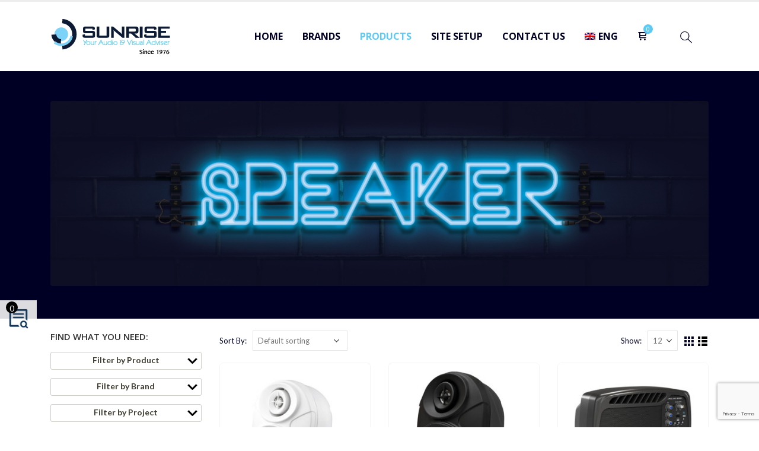

--- FILE ---
content_type: text/html; charset=UTF-8
request_url: https://sunrise-trading.com/product-category/speakers-en/other-speakers-en/?lang=en
body_size: 30403
content:
<!DOCTYPE html>
<html lang="en-US">
<head>
	<meta charset="UTF-8">
	<!--[if IE]><meta http-equiv='X-UA-Compatible' content='IE=edge,chrome=1'><![endif]-->
	<meta name="viewport" content="width=device-width, initial-scale=1.0, minimum-scale=1.0">
	<link rel="profile" href="https://gmpg.org/xfn/11" />
	<link rel="pingback" href="https://sunrise-trading.com/xmlrpc.php" />
<link rel="preconnect" href="https://fonts.googleapis.com">
<link rel="preconnect" href="https://fonts.gstatic.com" crossorigin>
<link href="https://fonts.googleapis.com/css2?family=Comfortaa:wght@700&family=Noto+Sans+TC:wght@300;400;700&display=swap" rel="stylesheet">
		<link rel="shortcut icon" href="//sunrise-trading.com/wp-content/uploads/2021/10/Sunrise-Logo-11-100x100-1.png" type="image/x-icon" />
		<link rel="apple-touch-icon" href="">
		<link rel="apple-touch-icon" sizes="120x120" href="">
		<link rel="apple-touch-icon" sizes="76x76" href="">
		<link rel="apple-touch-icon" sizes="152x152" href="">
	<meta name='robots' content='index, follow, max-image-preview:large, max-snippet:-1, max-video-preview:-1' />
<link rel="alternate" hreflang="zh-hant" href="https://sunrise-trading.com/product-category/speaker/other-speaker/" />
<link rel="alternate" hreflang="en" href="https://sunrise-trading.com/product-category/speaker-en/other-speakers-en/?lang=en" />
<link rel="alternate" hreflang="x-default" href="https://sunrise-trading.com/product-category/speaker/other-speaker/" />

	<!-- This site is optimized with the Yoast SEO plugin v19.7.2 - https://yoast.com/wordpress/plugins/seo/ -->
	<title>Others 彙整 - Sunrise Trading Co.</title>
	<link rel="canonical" href="https://sunrise-trading.com/product-category/speaker-en/other-speakers-en/?lang=en" />
	<link rel="next" href="https://sunrise-trading.com/product-category/speaker-en/other-speakers-en/?lang=en/page/2/" />
	<meta property="og:locale" content="en_US" />
	<meta property="og:type" content="article" />
	<meta property="og:title" content="Others 彙整 - Sunrise Trading Co." />
	<meta property="og:url" content="https://sunrise-trading.com/product-category/speaker-en/other-speakers-en/?lang=en" />
	<meta property="og:site_name" content="Sunrise Trading Co." />
	<meta name="twitter:card" content="summary_large_image" />
	<script type="application/ld+json" class="yoast-schema-graph">{"@context":"https://schema.org","@graph":[{"@type":"CollectionPage","@id":"https://sunrise-trading.com/product-category/speaker-en/other-speakers-en/?lang=en","url":"https://sunrise-trading.com/product-category/speaker-en/other-speakers-en/?lang=en","name":"Others 彙整 - Sunrise Trading Co.","isPartOf":{"@id":"https://sunrise-trading.com/#website"},"primaryImageOfPage":{"@id":"https://sunrise-trading.com/product-category/speaker-en/other-speakers-en/?lang=en#primaryimage"},"image":{"@id":"https://sunrise-trading.com/product-category/speaker-en/other-speakers-en/?lang=en#primaryimage"},"thumbnailUrl":"https://sunrise-trading.com/wp-content/uploads/2021/08/Q-430T_wide.jpg","breadcrumb":{"@id":"https://sunrise-trading.com/product-category/speaker-en/other-speakers-en/?lang=en#breadcrumb"},"inLanguage":"en-US"},{"@type":"ImageObject","inLanguage":"en-US","@id":"https://sunrise-trading.com/product-category/speaker-en/other-speakers-en/?lang=en#primaryimage","url":"https://sunrise-trading.com/wp-content/uploads/2021/08/Q-430T_wide.jpg","contentUrl":"https://sunrise-trading.com/wp-content/uploads/2021/08/Q-430T_wide.jpg","width":900,"height":900},{"@type":"BreadcrumbList","@id":"https://sunrise-trading.com/product-category/speaker-en/other-speakers-en/?lang=en#breadcrumb","itemListElement":[{"@type":"ListItem","position":1,"name":"首頁","item":"https://sunrise-trading.com/?lang=en"},{"@type":"ListItem","position":2,"name":"Speakers","item":"https://sunrise-trading.com/product-category/speaker-en/?lang=en"},{"@type":"ListItem","position":3,"name":"Others"}]},{"@type":"WebSite","@id":"https://sunrise-trading.com/#website","url":"https://sunrise-trading.com/","name":"Sunrise Trading Co.","description":"Your Audio &amp; Visual Adviser","potentialAction":[{"@type":"SearchAction","target":{"@type":"EntryPoint","urlTemplate":"https://sunrise-trading.com/?s={search_term_string}"},"query-input":"required name=search_term_string"}],"inLanguage":"en-US"}]}</script>
	<!-- / Yoast SEO plugin. -->


<link rel='dns-prefetch' href='//www.googletagmanager.com' />
<link rel="alternate" type="application/rss+xml" title="Sunrise Trading Co. &raquo; Feed" href="https://sunrise-trading.com/feed/?lang=en" />
<link rel="alternate" type="application/rss+xml" title="Sunrise Trading Co. &raquo; Comments Feed" href="https://sunrise-trading.com/comments/feed/?lang=en" />
<link rel="alternate" type="application/rss+xml" title="Sunrise Trading Co. &raquo; Others Category Feed" href="https://sunrise-trading.com/product-category/speaker-en/other-speakers-en/?lang=en/feed/" />
<style id='wp-img-auto-sizes-contain-inline-css'>
img:is([sizes=auto i],[sizes^="auto," i]){contain-intrinsic-size:3000px 1500px}
/*# sourceURL=wp-img-auto-sizes-contain-inline-css */
</style>
<style id='wp-emoji-styles-inline-css'>

	img.wp-smiley, img.emoji {
		display: inline !important;
		border: none !important;
		box-shadow: none !important;
		height: 1em !important;
		width: 1em !important;
		margin: 0 0.07em !important;
		vertical-align: -0.1em !important;
		background: none !important;
		padding: 0 !important;
	}
/*# sourceURL=wp-emoji-styles-inline-css */
</style>
<link rel='stylesheet' id='wp-block-library-css' href='https://sunrise-trading.com/wp-includes/css/dist/block-library/style.min.css?ver=6.9' media='all' />
<link rel='stylesheet' id='wc-blocks-style-css' href='https://sunrise-trading.com/wp-content/plugins/woocommerce/assets/client/blocks/wc-blocks.css?ver=wc-9.3.5' media='all' />
<style id='global-styles-inline-css'>
:root{--wp--preset--aspect-ratio--square: 1;--wp--preset--aspect-ratio--4-3: 4/3;--wp--preset--aspect-ratio--3-4: 3/4;--wp--preset--aspect-ratio--3-2: 3/2;--wp--preset--aspect-ratio--2-3: 2/3;--wp--preset--aspect-ratio--16-9: 16/9;--wp--preset--aspect-ratio--9-16: 9/16;--wp--preset--color--black: #000000;--wp--preset--color--cyan-bluish-gray: #abb8c3;--wp--preset--color--white: #ffffff;--wp--preset--color--pale-pink: #f78da7;--wp--preset--color--vivid-red: #cf2e2e;--wp--preset--color--luminous-vivid-orange: #ff6900;--wp--preset--color--luminous-vivid-amber: #fcb900;--wp--preset--color--light-green-cyan: #7bdcb5;--wp--preset--color--vivid-green-cyan: #00d084;--wp--preset--color--pale-cyan-blue: #8ed1fc;--wp--preset--color--vivid-cyan-blue: #0693e3;--wp--preset--color--vivid-purple: #9b51e0;--wp--preset--color--primary: #000025;--wp--preset--color--secondary: #6fc9f2;--wp--preset--color--tertiary: #ff9900;--wp--preset--color--quaternary: #5b5b5b;--wp--preset--color--dark: ;--wp--preset--color--light: #ffffff;--wp--preset--gradient--vivid-cyan-blue-to-vivid-purple: linear-gradient(135deg,rgb(6,147,227) 0%,rgb(155,81,224) 100%);--wp--preset--gradient--light-green-cyan-to-vivid-green-cyan: linear-gradient(135deg,rgb(122,220,180) 0%,rgb(0,208,130) 100%);--wp--preset--gradient--luminous-vivid-amber-to-luminous-vivid-orange: linear-gradient(135deg,rgb(252,185,0) 0%,rgb(255,105,0) 100%);--wp--preset--gradient--luminous-vivid-orange-to-vivid-red: linear-gradient(135deg,rgb(255,105,0) 0%,rgb(207,46,46) 100%);--wp--preset--gradient--very-light-gray-to-cyan-bluish-gray: linear-gradient(135deg,rgb(238,238,238) 0%,rgb(169,184,195) 100%);--wp--preset--gradient--cool-to-warm-spectrum: linear-gradient(135deg,rgb(74,234,220) 0%,rgb(151,120,209) 20%,rgb(207,42,186) 40%,rgb(238,44,130) 60%,rgb(251,105,98) 80%,rgb(254,248,76) 100%);--wp--preset--gradient--blush-light-purple: linear-gradient(135deg,rgb(255,206,236) 0%,rgb(152,150,240) 100%);--wp--preset--gradient--blush-bordeaux: linear-gradient(135deg,rgb(254,205,165) 0%,rgb(254,45,45) 50%,rgb(107,0,62) 100%);--wp--preset--gradient--luminous-dusk: linear-gradient(135deg,rgb(255,203,112) 0%,rgb(199,81,192) 50%,rgb(65,88,208) 100%);--wp--preset--gradient--pale-ocean: linear-gradient(135deg,rgb(255,245,203) 0%,rgb(182,227,212) 50%,rgb(51,167,181) 100%);--wp--preset--gradient--electric-grass: linear-gradient(135deg,rgb(202,248,128) 0%,rgb(113,206,126) 100%);--wp--preset--gradient--midnight: linear-gradient(135deg,rgb(2,3,129) 0%,rgb(40,116,252) 100%);--wp--preset--font-size--small: 13px;--wp--preset--font-size--medium: 20px;--wp--preset--font-size--large: 36px;--wp--preset--font-size--x-large: 42px;--wp--preset--font-family--inter: "Inter", sans-serif;--wp--preset--font-family--cardo: Cardo;--wp--preset--spacing--20: 0.44rem;--wp--preset--spacing--30: 0.67rem;--wp--preset--spacing--40: 1rem;--wp--preset--spacing--50: 1.5rem;--wp--preset--spacing--60: 2.25rem;--wp--preset--spacing--70: 3.38rem;--wp--preset--spacing--80: 5.06rem;--wp--preset--shadow--natural: 6px 6px 9px rgba(0, 0, 0, 0.2);--wp--preset--shadow--deep: 12px 12px 50px rgba(0, 0, 0, 0.4);--wp--preset--shadow--sharp: 6px 6px 0px rgba(0, 0, 0, 0.2);--wp--preset--shadow--outlined: 6px 6px 0px -3px rgb(255, 255, 255), 6px 6px rgb(0, 0, 0);--wp--preset--shadow--crisp: 6px 6px 0px rgb(0, 0, 0);}:where(.is-layout-flex){gap: 0.5em;}:where(.is-layout-grid){gap: 0.5em;}body .is-layout-flex{display: flex;}.is-layout-flex{flex-wrap: wrap;align-items: center;}.is-layout-flex > :is(*, div){margin: 0;}body .is-layout-grid{display: grid;}.is-layout-grid > :is(*, div){margin: 0;}:where(.wp-block-columns.is-layout-flex){gap: 2em;}:where(.wp-block-columns.is-layout-grid){gap: 2em;}:where(.wp-block-post-template.is-layout-flex){gap: 1.25em;}:where(.wp-block-post-template.is-layout-grid){gap: 1.25em;}.has-black-color{color: var(--wp--preset--color--black) !important;}.has-cyan-bluish-gray-color{color: var(--wp--preset--color--cyan-bluish-gray) !important;}.has-white-color{color: var(--wp--preset--color--white) !important;}.has-pale-pink-color{color: var(--wp--preset--color--pale-pink) !important;}.has-vivid-red-color{color: var(--wp--preset--color--vivid-red) !important;}.has-luminous-vivid-orange-color{color: var(--wp--preset--color--luminous-vivid-orange) !important;}.has-luminous-vivid-amber-color{color: var(--wp--preset--color--luminous-vivid-amber) !important;}.has-light-green-cyan-color{color: var(--wp--preset--color--light-green-cyan) !important;}.has-vivid-green-cyan-color{color: var(--wp--preset--color--vivid-green-cyan) !important;}.has-pale-cyan-blue-color{color: var(--wp--preset--color--pale-cyan-blue) !important;}.has-vivid-cyan-blue-color{color: var(--wp--preset--color--vivid-cyan-blue) !important;}.has-vivid-purple-color{color: var(--wp--preset--color--vivid-purple) !important;}.has-black-background-color{background-color: var(--wp--preset--color--black) !important;}.has-cyan-bluish-gray-background-color{background-color: var(--wp--preset--color--cyan-bluish-gray) !important;}.has-white-background-color{background-color: var(--wp--preset--color--white) !important;}.has-pale-pink-background-color{background-color: var(--wp--preset--color--pale-pink) !important;}.has-vivid-red-background-color{background-color: var(--wp--preset--color--vivid-red) !important;}.has-luminous-vivid-orange-background-color{background-color: var(--wp--preset--color--luminous-vivid-orange) !important;}.has-luminous-vivid-amber-background-color{background-color: var(--wp--preset--color--luminous-vivid-amber) !important;}.has-light-green-cyan-background-color{background-color: var(--wp--preset--color--light-green-cyan) !important;}.has-vivid-green-cyan-background-color{background-color: var(--wp--preset--color--vivid-green-cyan) !important;}.has-pale-cyan-blue-background-color{background-color: var(--wp--preset--color--pale-cyan-blue) !important;}.has-vivid-cyan-blue-background-color{background-color: var(--wp--preset--color--vivid-cyan-blue) !important;}.has-vivid-purple-background-color{background-color: var(--wp--preset--color--vivid-purple) !important;}.has-black-border-color{border-color: var(--wp--preset--color--black) !important;}.has-cyan-bluish-gray-border-color{border-color: var(--wp--preset--color--cyan-bluish-gray) !important;}.has-white-border-color{border-color: var(--wp--preset--color--white) !important;}.has-pale-pink-border-color{border-color: var(--wp--preset--color--pale-pink) !important;}.has-vivid-red-border-color{border-color: var(--wp--preset--color--vivid-red) !important;}.has-luminous-vivid-orange-border-color{border-color: var(--wp--preset--color--luminous-vivid-orange) !important;}.has-luminous-vivid-amber-border-color{border-color: var(--wp--preset--color--luminous-vivid-amber) !important;}.has-light-green-cyan-border-color{border-color: var(--wp--preset--color--light-green-cyan) !important;}.has-vivid-green-cyan-border-color{border-color: var(--wp--preset--color--vivid-green-cyan) !important;}.has-pale-cyan-blue-border-color{border-color: var(--wp--preset--color--pale-cyan-blue) !important;}.has-vivid-cyan-blue-border-color{border-color: var(--wp--preset--color--vivid-cyan-blue) !important;}.has-vivid-purple-border-color{border-color: var(--wp--preset--color--vivid-purple) !important;}.has-vivid-cyan-blue-to-vivid-purple-gradient-background{background: var(--wp--preset--gradient--vivid-cyan-blue-to-vivid-purple) !important;}.has-light-green-cyan-to-vivid-green-cyan-gradient-background{background: var(--wp--preset--gradient--light-green-cyan-to-vivid-green-cyan) !important;}.has-luminous-vivid-amber-to-luminous-vivid-orange-gradient-background{background: var(--wp--preset--gradient--luminous-vivid-amber-to-luminous-vivid-orange) !important;}.has-luminous-vivid-orange-to-vivid-red-gradient-background{background: var(--wp--preset--gradient--luminous-vivid-orange-to-vivid-red) !important;}.has-very-light-gray-to-cyan-bluish-gray-gradient-background{background: var(--wp--preset--gradient--very-light-gray-to-cyan-bluish-gray) !important;}.has-cool-to-warm-spectrum-gradient-background{background: var(--wp--preset--gradient--cool-to-warm-spectrum) !important;}.has-blush-light-purple-gradient-background{background: var(--wp--preset--gradient--blush-light-purple) !important;}.has-blush-bordeaux-gradient-background{background: var(--wp--preset--gradient--blush-bordeaux) !important;}.has-luminous-dusk-gradient-background{background: var(--wp--preset--gradient--luminous-dusk) !important;}.has-pale-ocean-gradient-background{background: var(--wp--preset--gradient--pale-ocean) !important;}.has-electric-grass-gradient-background{background: var(--wp--preset--gradient--electric-grass) !important;}.has-midnight-gradient-background{background: var(--wp--preset--gradient--midnight) !important;}.has-small-font-size{font-size: var(--wp--preset--font-size--small) !important;}.has-medium-font-size{font-size: var(--wp--preset--font-size--medium) !important;}.has-large-font-size{font-size: var(--wp--preset--font-size--large) !important;}.has-x-large-font-size{font-size: var(--wp--preset--font-size--x-large) !important;}
/*# sourceURL=global-styles-inline-css */
</style>

<style id='classic-theme-styles-inline-css'>
/*! This file is auto-generated */
.wp-block-button__link{color:#fff;background-color:#32373c;border-radius:9999px;box-shadow:none;text-decoration:none;padding:calc(.667em + 2px) calc(1.333em + 2px);font-size:1.125em}.wp-block-file__button{background:#32373c;color:#fff;text-decoration:none}
/*# sourceURL=/wp-includes/css/classic-themes.min.css */
</style>
<link rel='stylesheet' id='contact-form-7-css' href='https://sunrise-trading.com/wp-content/plugins/contact-form-7/includes/css/styles.css?ver=5.8.3' media='all' />
<style id='dominant-color-styles-inline-css'>
img[data-dominant-color]:not(.has-transparency) { background-color: var(--dominant-color); }
/*# sourceURL=dominant-color-styles-inline-css */
</style>
<link rel='stylesheet' id='pisol-enquiry-quotation-woocommerce-css' href='https://sunrise-trading.com/wp-content/plugins/enquiry-quotation-for-woocommerce-pro/public/css/pisol-enquiry-quotation-woocommerce-public.css?ver=1.9.2.2' media='all' />
<style id='pisol-enquiry-quotation-woocommerce-inline-css'>

			.add-to-enquiry-loop{
				background-color: #000025 !important;
				color: #ffffff !important;
			}
			.add-to-enquiry-single{
				background-color:  !important;
				color: #666666 !important;
			}

			.eqw-popup-title{
				background-color: #000025 !important;
				color: #FFFFFF !important;
			}

			.pi-submit-enq-button{
				background-color: #000025 !important;
				color: #666666 !important;
			}
		
/*# sourceURL=pisol-enquiry-quotation-woocommerce-inline-css */
</style>
<link rel='stylesheet' id='pisol-enquiry-quotation-woocommerce-magnific-popup-css' href='https://sunrise-trading.com/wp-content/plugins/enquiry-quotation-for-woocommerce-pro/public/css/magnific-popup.css?ver=1.9.2.2' media='all' />
<link rel='stylesheet' id='woof-css' href='https://sunrise-trading.com/wp-content/plugins/woocommerce-products-filter/css/front.css?ver=2.2.5.6' media='all' />
<style id='woof-inline-css'>

.woof_products_top_panel li span, .woof_products_top_panel2 li span{background: url(https://sunrise-trading.com/wp-content/plugins/woocommerce-products-filter/img/delete.png);background-size: 14px 14px;background-repeat: no-repeat;background-position: right;}
.woof_edit_view{
                    display: none;
                }

/*# sourceURL=woof-inline-css */
</style>
<link rel='stylesheet' id='chosen-drop-down-css' href='https://sunrise-trading.com/wp-content/plugins/woocommerce-products-filter/js/chosen/chosen.min.css?ver=2.2.5.6' media='all' />
<link rel='stylesheet' id='plainoverlay-css' href='https://sunrise-trading.com/wp-content/plugins/woocommerce-products-filter/css/plainoverlay.css?ver=2.2.5.6' media='all' />
<link rel='stylesheet' id='icheck-jquery-color-css' href='https://sunrise-trading.com/wp-content/plugins/woocommerce-products-filter/js/icheck/skins/minimal/blue.css?ver=2.2.5.6' media='all' />
<link rel='stylesheet' id='woof_select_hierarchy_html_items-css' href='https://sunrise-trading.com/wp-content/plugins/woocommerce-products-filter/ext/select_hierarchy/css/html_types/select_hierarchy.css?ver=2.2.5.6' media='all' />
<link rel='stylesheet' id='woof_select_radio_check_html_items-css' href='https://sunrise-trading.com/wp-content/plugins/woocommerce-products-filter/ext/select_radio_check/css/html_types/select_radio_check.css?ver=2.2.5.6' media='all' />
<link rel='stylesheet' id='woof_step_filter_html_items-css' href='https://sunrise-trading.com/wp-content/plugins/woocommerce-products-filter/ext/step_filer/css/step_filter.css?ver=2.2.5.6' media='all' />
<style id='woocommerce-inline-inline-css'>
.woocommerce form .form-row .required { visibility: visible; }
/*# sourceURL=woocommerce-inline-inline-css */
</style>
<link rel='stylesheet' id='wpml-menu-item-0-css' href='//sunrise-trading.com/wp-content/plugins/sitepress-multilingual-cms/templates/language-switchers/menu-item/style.min.css?ver=1' media='all' />
<link rel='stylesheet' id='cms-navigation-style-base-css' href='https://sunrise-trading.com/wp-content/plugins/wpml-cms-nav/res/css/cms-navigation-base.css?ver=1.5.5' media='screen' />
<link rel='stylesheet' id='cms-navigation-style-css' href='https://sunrise-trading.com/wp-content/plugins/wpml-cms-nav/res/css/cms-navigation.css?ver=1.5.5' media='screen' />
<link rel='stylesheet' id='yith_wcas_frontend-css' href='https://sunrise-trading.com/wp-content/plugins/yith-woocommerce-ajax-search/assets/css/yith_wcas_ajax_search.css?ver=1.20.0' media='all' />
<link rel='stylesheet' id='hint-css' href='https://sunrise-trading.com/wp-content/plugins/woo-fly-cart/assets/hint/hint.min.css?ver=6.9' media='all' />
<link rel='stylesheet' id='perfect-scrollbar-css' href='https://sunrise-trading.com/wp-content/plugins/woo-fly-cart/assets/perfect-scrollbar/css/perfect-scrollbar.min.css?ver=6.9' media='all' />
<link rel='stylesheet' id='perfect-scrollbar-wpc-css' href='https://sunrise-trading.com/wp-content/plugins/woo-fly-cart/assets/perfect-scrollbar/css/custom-theme.css?ver=6.9' media='all' />
<link rel='stylesheet' id='woofc-fonts-css' href='https://sunrise-trading.com/wp-content/plugins/woo-fly-cart/assets/css/fonts.css?ver=6.9' media='all' />
<link rel='stylesheet' id='woofc-frontend-css' href='https://sunrise-trading.com/wp-content/plugins/woo-fly-cart/assets/css/frontend.css?ver=5.8.1' media='all' />
<style id='woofc-frontend-inline-css'>
.woofc-area.woofc-style-01 .woofc-inner, .woofc-area.woofc-style-03 .woofc-inner, .woofc-area.woofc-style-02 .woofc-area-bot .woofc-action .woofc-action-inner > div a:hover, .woofc-area.woofc-style-04 .woofc-area-bot .woofc-action .woofc-action-inner > div a:hover {
                            background-color: #5bcbf5;
                        }

                        .woofc-area.woofc-style-01 .woofc-area-bot .woofc-action .woofc-action-inner > div a, .woofc-area.woofc-style-02 .woofc-area-bot .woofc-action .woofc-action-inner > div a, .woofc-area.woofc-style-03 .woofc-area-bot .woofc-action .woofc-action-inner > div a, .woofc-area.woofc-style-04 .woofc-area-bot .woofc-action .woofc-action-inner > div a {
                            outline: none;
                            color: #5bcbf5;
                        }

                        .woofc-area.woofc-style-02 .woofc-area-bot .woofc-action .woofc-action-inner > div a, .woofc-area.woofc-style-04 .woofc-area-bot .woofc-action .woofc-action-inner > div a {
                            border-color: #5bcbf5;
                        }

                        .woofc-area.woofc-style-05 .woofc-inner{
                            background-color: #5bcbf5;
                            background-image: url('');
                            background-size: cover;
                            background-position: center;
                            background-repeat: no-repeat;
                        }
                        
                        .woofc-count span {
                            background-color: #5bcbf5;
                        }
/*# sourceURL=woofc-frontend-inline-css */
</style>
<link rel='stylesheet' id='wooco-frontend-css' href='https://sunrise-trading.com/wp-content/plugins/wpc-composite-products/assets/css/frontend.css?ver=7.1.2' media='all' />
<link rel='stylesheet' id='yith-wcan-shortcodes-css' href='https://sunrise-trading.com/wp-content/plugins/yith-woocommerce-ajax-navigation/assets/css/shortcodes.css?ver=4.11.0' media='all' />
<style id='yith-wcan-shortcodes-inline-css'>
:root{
	--yith-wcan-filters_colors_titles: #434343;
	--yith-wcan-filters_colors_background: #FFFFFF;
	--yith-wcan-filters_colors_accent: #A7144C;
	--yith-wcan-filters_colors_accent_r: 167;
	--yith-wcan-filters_colors_accent_g: 20;
	--yith-wcan-filters_colors_accent_b: 76;
	--yith-wcan-color_swatches_border_radius: 100%;
	--yith-wcan-color_swatches_size: 30px;
	--yith-wcan-labels_style_background: #FFFFFF;
	--yith-wcan-labels_style_background_hover: #A7144C;
	--yith-wcan-labels_style_background_active: #A7144C;
	--yith-wcan-labels_style_text: #434343;
	--yith-wcan-labels_style_text_hover: #FFFFFF;
	--yith-wcan-labels_style_text_active: #FFFFFF;
	--yith-wcan-anchors_style_text: #434343;
	--yith-wcan-anchors_style_text_hover: #A7144C;
	--yith-wcan-anchors_style_text_active: #A7144C;
}
/*# sourceURL=yith-wcan-shortcodes-inline-css */
</style>
<link rel='stylesheet' id='yith-wcbr-css' href='https://sunrise-trading.com/wp-content/plugins/yith-woocommerce-brands-add-on/assets/css/yith-wcbr.css?ver=2.2.0' media='all' />
<link rel='stylesheet' id='woosb-frontend-css' href='https://sunrise-trading.com/wp-content/plugins/woo-product-bundle/assets/css/frontend.css?ver=7.3.1' media='all' />
<link rel='stylesheet' id='js_composer_front-css' href='https://sunrise-trading.com/wp-content/plugins/js_composer/assets/css/js_composer.min.css?ver=6.10.0' media='all' />
<link rel='stylesheet' id='featherlight-css' href='https://sunrise-trading.com/wp-content/plugins/wpc-coupon-listing/assets/libs/featherlight/featherlight.css?ver=6.9' media='all' />
<link rel='stylesheet' id='wpccl-frontend-css' href='https://sunrise-trading.com/wp-content/plugins/wpc-coupon-listing/assets/css/frontend.css?ver=6.9' media='all' />
<link rel='stylesheet' id='bootstrap-css' href='https://sunrise-trading.com/wp-content/uploads/porto_styles/bootstrap.css?ver=6.1.7' media='all' />
<link rel='stylesheet' id='porto-plugins-css' href='https://sunrise-trading.com/wp-content/themes/porto/css/plugins.css?ver=6.9' media='all' />
<link rel='stylesheet' id='porto-theme-css' href='https://sunrise-trading.com/wp-content/themes/porto/css/theme.css?ver=6.9' media='all' />
<link rel='stylesheet' id='porto-shortcodes-css' href='https://sunrise-trading.com/wp-content/uploads/porto_styles/shortcodes.css?ver=6.1.7' media='all' />
<link rel='stylesheet' id='porto-theme-shop-css' href='https://sunrise-trading.com/wp-content/themes/porto/css/theme_shop.css?ver=6.9' media='all' />
<link rel='stylesheet' id='porto-dynamic-style-css' href='https://sunrise-trading.com/wp-content/uploads/porto_styles/dynamic_style.css?ver=6.1.7' media='all' />
<link rel='stylesheet' id='porto-style-css' href='https://sunrise-trading.com/wp-content/themes/porto/style.css?ver=6.9' media='all' />
<style id='porto-style-inline-css'>
#header .logo,.side-header-narrow-bar-logo{max-width:220px}@media (min-width:1170px){#header .logo{max-width:220px}}@media (max-width:991px){#header .logo{max-width:110px}}@media (max-width:767px){#header .logo{max-width:110px}}#header.sticky-header .logo{max-width:255px}#header,.sticky-header .header-main.sticky{border-top:3px solid #ededed}@media (min-width:992px){}.page-top .page-title-wrap{line-height:0}body.single-product .page-top .breadcrumbs-wrap{padding-right:55px}#header.sticky-header .main-menu > li.menu-item > a,#header.sticky-header .main-menu > li.menu-custom-content a{color:#000025}#header.sticky-header .main-menu > li.menu-item:hover > a,#header.sticky-header .main-menu > li.menu-item.active:hover > a,#header.sticky-header .main-menu > li.menu-custom-content:hover a{color:#5bcbf5}#header.sticky-header .main-menu > li.menu-item.active > a,#header.sticky-header .main-menu > li.menu-custom-content.active a{color:#5bcbf5}#login-form-popup{position:relative;width:80%;max-width:525px;margin-left:auto;margin-right:auto}#login-form-popup .featured-box{margin-bottom:0;box-shadow:none;border:none;border-radius:0}#login-form-popup .featured-box .box-content{padding:45px 36px 30px;border:none}#login-form-popup .featured-box h2{text-transform:uppercase;font-size:15px;letter-spacing:.05em;font-weight:600;line-height:2}#login-form-popup .porto-social-login-section{margin-top:20px}.porto-social-login-section{background:#f4f4f2;text-align:center;padding:20px 20px 25px}.porto-social-login-section p{text-transform:uppercase;font-size:12px;font-weight:600;margin-bottom:8px}#login-form-popup .col2-set{margin-left:-20px;margin-right:-20px}#login-form-popup .col-1,#login-form-popup .col-2{padding-left:20px;padding-right:20px}@media (min-width:992px){#login-form-popup .col-1{border-right:1px solid #f5f6f6}}#login-form-popup .input-text{box-shadow:none;padding-top:10px;padding-bottom:10px;border-color:#ddd;border-radius:2px;line-height:1.5 !important}#login-form-popup .form-row{margin-bottom:20px}#login-form-popup .woocommerce-privacy-policy-text{display:none}#login-form-popup .button{border-radius:2px;padding:18px 24px;text-shadow:none;font-family:Open Sans,sans-serif;font-size:12px;letter-spacing:-0.025em}#login-form-popup label.inline{margin-top:15px;float:right;position:relative;cursor:pointer;line-height:1.5}#login-form-popup label.inline input[type=checkbox]{opacity:0;margin-right:8px;margin-top:0;margin-bottom:0}#login-form-popup label.inline span:before{content:'';position:absolute;border:1px solid #ddd;border-radius:1px;width:16px;height:16px;left:0;top:0;text-align:center;line-height:15px;font-family:'Font Awesome 5 Free';font-weight:900;font-size:9px;color:#aaa}#login-form-popup label.inline input[type=checkbox]:checked + span:before{content:'\f00c'}#login-form-popup .social-button i{font-size:16px;margin-right:8px}.porto-social-login-section .google-plus{background:#dd4e31}.porto-social-login-section .facebook{background:#3a589d}.porto-social-login-section .twitter{background:#1aa9e1}.featured-box .porto-social-login-section i{color:#fff}.porto-social-login-section .social-button:hover{background:var(--primary)}#login-form-popup{max-width:480px}html.panel-opened body > .mfp-bg{z-index:9042}html.panel-opened body > .mfp-wrap{z-index:9043}*:not(.nojq *){font-family:"Helvetica",'Noto Sans TC',"Microsoft JhengHei","STXihe",'Font Awesome 5 Free',"Porto",'Font Awesome 5 Brands',"Simple-Line-Icons","serif" !important}.woofc-menu-item .woofc-menu-item-inner i,i.woofc-icon-icon10{font-family:'woofc' !important}span.woofc-menu-item-inner-subtotal span.woocommerce-Price-amount.amount{display:none}.woofc-menu-item .woofc-menu-item-inner:after{background-color:#5bcbf5}.woofc-area.woofc-style-02 .woofc-area-top{background-color:#59cbf5}h1:{font-family:"Comfortaa",'Noto Sans TC',"Microsoft JhengHei","STXihe",'Font Awesome 5 Free',"Porto",'Font Awesome 5 Brands',"Simple-Line-Icons","serif" !important}.woocommerce-product-rating{visibility:hidden}.product-image .stock{background:rgb(0 0 0 / 80%);color:#fff}.woocommerce-checkout h4,.woocommerce-billing-fields label,.woocommerce-shipping-fields__field-wrapper label{color:#5bcbf5}.woof_select_radio_check dd ul.woof_list{background-color:#e9e9e9}.woof .widget_price_filter .ui-slider .ui-slider-handle{background-color:#000025}.woof .widget_price_filter .ui-slider .ui-slider-range{background-color:#5bcbf5}.woof_select_radio_check dt.woof_select_radio_check_opened a{background-color:#000025}.woocommerce-page.archive .sidebar-content aside.widget{border:navajowhite}.sidebar.left-sidebar .sidebar-content aside.widget.widget_text p{padding:10px 0 10px}a.wc-action-btn.view-cart-btn.button.wc-forward{display:none}.product-summary-wrap .single_add_to_cart_button:hover{background:#7cd3f7;transition:0.4s}.product-summary-wrap .single_add_to_cart_button{font-size:16px;max-width:100%;color:#fff;background-color:#000025}.woof_select_radio_check dt a[data-tax="product_tag"]{border:none}#woof_svg_load_container img{margin-top:20%;width:300px !important;height:auto !important}.post-type-archive div#main{min-height:100vh}.woocommerce-info,.dokan-info{color:#000025}.wpcf7 form.sent .wpcf7-response-output{border-color:#5bcbf5}#side-nav-panel .accordion-menu li.menu-item.active > a,#side-nav-panel .menu-custom-block a:hover{background-color:#57cbf5}.woocommerce-error:before,.woocommerce-message:before,.woocommerce-info:before,.dokan-message:before,.dokan-info:before,.dokan-error:before{color:#57cbf5 !important}.bethree img{opacity:0.8}.bethree img:hover{opacity:1}.woof_list li{margin:0 3px 0 10px !important}.woof_sid_widget button.button.woof_reset_search_form{margin-left:10px}.woof_select_radio_check dt.woof_select_radio_check_opened a{background-color:#000025}.form-row .required{color:#ff9900}.brands .vc-hoverbox-wrapper .vc-hoverbox-block.vc-hoverbox-front{background-size:contain;background-repeat:no-repeat}.hover-box{-webkit-perspective:1000px;perspective:1000px}.hover-box .porto-sicon-box,.hover-box .porto-ibanner{-webkit-backface-visibility:hidden;backface-visibility:hidden;box-shadow:0 0 44px -10px rgba(0,0,0,0.15);-webkit-transform-style:preserve-3d;transform-style:preserve-3d;transition:transform .5s;overflow:visible;margin-bottom:0}.hover-box .porto-ibanner{position:absolute;left:15px;top:0;right:15px;bottom:0;transform:translate3d(0,0,-1px) rotateY(180deg)}.hover-box .porto-ibanner-title{color:#fff;font-weight:700;margin-bottom:15px}.hover-box .porto-ibanner-desc{padding:55px 48px 48px;color:rgba(255,255,255,.5)}.porto-ibanner .porto-ibanner-content{font-size:14px;line-height:26px}.hover-box .btn{font-weight:700;margin-top:30px}.hover-box .porto-sicon-box,.hover-box:hover .porto-ibanner{-webkit-transform:translate3d(0,0,1px) rotateY(0deg);transform:translate3d(0,0,1px) rotateY(0deg)}.hover-box:hover .porto-sicon-box{-webkit-transform:translate3d(0,0,-1px) rotateY(-180deg);transform:translate3d(0,0,-1px) rotateY(-180deg)}.hover-box .porto-ibanner-desc,.hover-box .porto-sicon-box > *{-webkit-perspective:inherit;perspective:inherit;-webkit-transform:translate3d(0,0,60px);transform:translate3d(0,0,60px);-webkit-backface-visibility:hidden;backface-visibility:hidden}article.post-large .img-thumbnail{display:none}.vc_column-inner .supersize-text{font-size:280%}div#content .vc_custom_heading{margin-bottom:0}p.notice{font-size:.8em}a:hover{text-decoration:none !important}a.vc_general.vc_btn3.vc_btn3-style-flat{background-color:#000025;color:#fff;padding:14px 20px}.post-title-simple .post-slideshow{display:none !important}h4.portfolio-desc.m-t-sm{display:none}ul.products li.product-col .woocommerce-loop-product__title{white-space:break-spaces}article.portfolio-full .wpb_text_column.wpb_content_element p{font-size:22.4px;line-height:normal}article.post .post-date,.post-item .post-date,body.single-post article.post .post-meta{DISPLAY:none}article.portfolio-full.col-md-7.m-t-sm{display:none}article.portfolio-full .row{display:block}article.portfolio-full .row.noblock,article.portfolio-full .vc_tta-accordion .row{display:-webkit-flex;display:-ms-flexbox;display:flex}.vc_custom_heading.vc_gitem-post-data.vc_gitem-post-data-source-post_excerpt{display:none}article.portfolio-full .col-md-5.m-t-sm{display:none}.single-portfolio article.portfolio-full.portfolio.type-portfolio .portfolio-image{display:none}.woocommerce-page.archive .sidebar-content{border:none}article.portfolio-full .col-md-7.m-t-sm,.portfolio-title .col-lg-10.text-center{-webkit-flex:0 0 100%;-ms-flex:0 0 100%;flex:0 0 100%;max-width:100%}body.archive.woocommerce.woocommerce-page div#banner-wrapper .porto-block h2{padding:120px 0;margin-bottom:0}.glow{font-size:50px;color:#fff;text-align:center;animation:glow 1s ease-in-out infinite alternate}body .comfortaa{font-family:"Comfortaa",'Noto Sans TC',"Microsoft JhengHei","STXihe",'Font Awesome 5 Free',"Porto",'Font Awesome 5 Brands',"Simple-Line-Icons","serif" !important}.sidebar .product-categories li>a{color:#000025;background:#5bcbf5;padding:10px 10px 10px 15px;font-size:16px;width:100%}.sidebar .product-categories li:hover>a{color:#ffffff;background:#000025}.sidebar .product-categories li:hover span.toggle{color:#ffffff !important}body span.eqw-popup-title{background:#000025 !important}#mini-cart .cart-items{background-color:#000025}.sidebar .sidebar-content ul.product-categories,.sidebar .widget_product_categories ul.children{padding:0}.sidebar .widget_product_categories ul.children li a{padding-left:40px !important}.sidebar.left-sidebar .sidebar-content aside.widget{padding:0}.sidebar .widgetli.cat-item{margin-bottom:2px}.sidebar  .widget ul.children.product-categories{padding-left:0!important}body #pi-eqw-cart{bottom:calc(10% + 80px);background:#ffffffdb;left:0;z-index:100}.widget .tagcloud a{color:#000025!important;background:#5bcbf5;font-size:16px !important;display:inline-block;font-weight:100;border-radius:0;border:1px solid #eee}.footer-top *{margin-bottom:0}.footer-top{position:fixed;bottom:10%;z-index:1000;background:rgb(255 255 255 / 86%)}.col-lg-3.sidebar.porto-porto-custom-sidebar-portfolio.left-sidebar{margin-top:70px}#footer [type="submit"]{background:#5acaf4;font-size:14px}#footer input.search-field{border:none}.footer-wrapper .footer-top{padding:10px 0}#pi-eqw-cart{width:62px;height:auto}#pi-eqw-enquiry-form input.pi-btn.pi-btn-primary.pi-submit-enq-button{color:#fff !important}#pi-eqw-cart  img{padding:14px}#pi-eqw-cart .pi-count{top:2px}.pi-custom-button.add-to-enquiry.add-to-enquiry-single{border-color:#ccc;background-color:transparent !important;width:100%;border-radius:10px;padding-top:14px;padding-bottom:14px}.pi-custom-button.add-to-enquiry.add-to-enquiry-single:before{font-family:"Font Awesome 5 Free";font-weight:700;content:"\f022";margin-right:15px}button.button.pi-custom-button.add-to-enquiry.add-to-enquiry-single:hover{color:#5e5e5e;background-color:#dcdcdc !important}.vc_grid .vc_grid-item .vc_gitem-post-data.vc_gitem-post-data-source-post_title{text-shadow:0 0 20px #363636}html .vc_grid-filter.vc_grid-filter-color-grey>.vc_grid-filter-item.vc_active>span,html .vc_grid-filter.vc_grid-filter-color-grey>.vc_grid-filter-item:hover>span{color:#fff}html .vc_grid-filter.vc_grid-filter-color-grey>.vc_grid-filter-item.vc_active,html .vc_grid-filter.vc_grid-filter-color-grey>.vc_grid-filter-item:hover{background-color:#5bcbf5;color:#fff}div#tab-description .vc_row.wpb_row.vc_inner.row .vc_column_container.col-md-2{width:50%}a.viewcart-style-3,.woof_submit_search_form_container button{border-radius:3px}html[lang="en-US"] .woof label{font-size:14px}.sidebar-content aside.widget p{margin-bottom:0}.sidebar.left-sidebar .sidebar-content aside.widget.widget_text p.notice{color:#5e7f96;border-color:#cfebfe;background-color:#dff2fe;border-radius:5px;border:1px solid transparent;display:block;overflow:hidden;margin:0 0 21.73913043px 0;padding:1em 1em 1em 1em;text-align:justify}.sidebar.left-sidebar .sidebar-content aside.widget.widget_text p.notice i.fas.fa-info-circle{color:#56b0ee;bottom:0;font-size:1em;font-style:normal;left:0;top:0;width:1.5em}.left-sidebar .textwidget a{color:#5bcbf5}.left-sidebar .textwidget a i{color:#000025;margin-right:1px}.woof_sid_widget button.button.woof_reset_search_form{}.woof_select_radio_check li>a{border:none !important}.woof_select_radio_check a{font-size:14px}.woof_sid_widget button.button.woof_reset_search_form{margin-left:0;font-size:16px}#mini-cart .buttons a.button.checkout.wc-forward,.wc-proceed-to-checkout a.btn,.form-row.place-order button#place_order{background:#5bcbf5;font-size:14px}.form-row .required{text-decoration:none}.woocommerce .woocommerce-thankyou-order-received{border-color:#5bcbf5}.woocommerce .success-message i,.woocommerce-thankyou-order-received i{color:#5bcbf5 !important}.woocommerce-checkout h4,.woocommerce-billing-fields label,.woocommerce-shipping-fields__field-wrapper label{font-size:18px;line-height:1.4em}@-webkit-keyframes glow{from{text-shadow:0 0 10px #fff,0 0 20px #fff,0 0 30px #5bcbf5,0 0 40px #5bcbf5,0 0 50px #5bcbf5,0 0 60px #5bcbf5,0 0 70px #5bcbf5}to{text-shadow:0 0 20px #fff,0 0 30px,0 0 40px #5bcbf5,0 0 50px #5bcbf5,0 0 60px #5bcbf5,0 0 70px #5bcbf5,0 0 80px #5bcbf5}}@media (max-width:769px){.brand_info_img .vc_column_container.col-md-3{width:50%;text-align:center}.bethree .vc_column_container.col-md-2{width:33.3333333%}#pi-eqw-cart{bottom:0 !important;top:auto !important}}
/*# sourceURL=porto-style-inline-css */
</style>
<link rel='stylesheet' id='styles-child-css' href='https://sunrise-trading.com/wp-content/themes/porto-child/style.css?ver=6.9' media='all' />
<script src="https://sunrise-trading.com/wp-includes/js/jquery/jquery.min.js?ver=3.7.1" id="jquery-core-js"></script>
<script src="https://sunrise-trading.com/wp-includes/js/jquery/jquery-migrate.min.js?ver=3.4.1" id="jquery-migrate-js"></script>
<script id="wpml-cookie-js-extra">
var wpml_cookies = {"wp-wpml_current_language":{"value":"en","expires":1,"path":"/"}};
var wpml_cookies = {"wp-wpml_current_language":{"value":"en","expires":1,"path":"/"}};
//# sourceURL=wpml-cookie-js-extra
</script>
<script src="https://sunrise-trading.com/wp-content/plugins/sitepress-multilingual-cms/res/js/cookies/language-cookie.js?ver=4.5.12" id="wpml-cookie-js"></script>
<script src="https://sunrise-trading.com/wp-content/plugins/enquiry-quotation-for-woocommerce-pro/public/js/jquery.validate.min.js?ver=6.9" id="pisol-eqw-validation-js"></script>
<script src="https://sunrise-trading.com/wp-content/plugins/woocommerce/assets/js/jquery-blockui/jquery.blockUI.min.js?ver=2.7.0-wc.9.3.5" id="jquery-blockui-js" data-wp-strategy="defer"></script>
<script id="pisol-enquiry-quotation-woocommerce-js-extra">
var pi_ajax = {"ajax_url":"https://sunrise-trading.com/wp-admin/admin-ajax.php","loading":"https://sunrise-trading.com/wp-content/plugins/enquiry-quotation-for-woocommerce-pro/public/img/loading.svg","cart_page":"https://sunrise-trading.com/enquiry-cart/?lang=en","view_enquiry_cart":"\u67e5\u770b\u5831\u50f9","redirect_on_add_to_enquiry":"popup","cart_icon_click":"take-to-enq-cart-page","select_variation":"Variation not selected","allow_enquiry_without_variation_selection":"","add_to_cart_button":"1"};
var pisol_products = [];
//# sourceURL=pisol-enquiry-quotation-woocommerce-js-extra
</script>
<script src="https://sunrise-trading.com/wp-content/plugins/enquiry-quotation-for-woocommerce-pro/public/js/pisol-enquiry-quotation-woocommerce-public.js?ver=1.9.2.2" id="pisol-enquiry-quotation-woocommerce-js"></script>
<script src="https://sunrise-trading.com/wp-content/plugins/enquiry-quotation-for-woocommerce-pro/public/js/jquery.magnific-popup.min.js?ver=1.9.2.2" id="pisol-enquiry-quotation-woocommerce-magnific-popup-js"></script>
<script id="wc-add-to-cart-js-extra">
var wc_add_to_cart_params = {"ajax_url":"/wp-admin/admin-ajax.php?lang=en","wc_ajax_url":"/?lang=en&wc-ajax=%%endpoint%%","i18n_view_cart":"View cart","cart_url":"https://sunrise-trading.com/cart/?lang=en","is_cart":"","cart_redirect_after_add":"no"};
//# sourceURL=wc-add-to-cart-js-extra
</script>
<script src="https://sunrise-trading.com/wp-content/plugins/woocommerce/assets/js/frontend/add-to-cart.min.js?ver=9.3.5" id="wc-add-to-cart-js" data-wp-strategy="defer"></script>
<script src="https://sunrise-trading.com/wp-content/plugins/woocommerce/assets/js/js-cookie/js.cookie.min.js?ver=2.1.4-wc.9.3.5" id="js-cookie-js" data-wp-strategy="defer"></script>
<script id="woocommerce-js-extra">
var woocommerce_params = {"ajax_url":"/wp-admin/admin-ajax.php?lang=en","wc_ajax_url":"/?lang=en&wc-ajax=%%endpoint%%"};
//# sourceURL=woocommerce-js-extra
</script>
<script src="https://sunrise-trading.com/wp-content/plugins/woocommerce/assets/js/frontend/woocommerce.min.js?ver=9.3.5" id="woocommerce-js" defer data-wp-strategy="defer"></script>
<script src="https://sunrise-trading.com/wp-content/plugins/js_composer/assets/js/vendors/woocommerce-add-to-cart.js?ver=6.10.0" id="vc_woocommerce-add-to-cart-js-js"></script>
<script src="https://sunrise-trading.com/wp-content/plugins/enquiry-quotation-for-woocommerce-pro/public/js/pisol-cart.js?ver=1.9.2.2" id="pisol-eqw-cart-js"></script>

<!-- Google tag (gtag.js) snippet added by Site Kit -->
<!-- Google Analytics snippet added by Site Kit -->
<script src="https://www.googletagmanager.com/gtag/js?id=G-7JYEMPGQNL" id="google_gtagjs-js" async></script>
<script id="google_gtagjs-js-after">
window.dataLayer = window.dataLayer || [];function gtag(){dataLayer.push(arguments);}
gtag("set","linker",{"domains":["sunrise-trading.com"]});
gtag("js", new Date());
gtag("set", "developer_id.dZTNiMT", true);
gtag("config", "G-7JYEMPGQNL");
//# sourceURL=google_gtagjs-js-after
</script>
<link rel="https://api.w.org/" href="https://sunrise-trading.com/wp-json/" /><link rel="alternate" title="JSON" type="application/json" href="https://sunrise-trading.com/wp-json/wp/v2/product_cat/298" /><link rel="EditURI" type="application/rsd+xml" title="RSD" href="https://sunrise-trading.com/xmlrpc.php?rsd" />
<meta name="generator" content="WordPress 6.9" />
<meta name="generator" content="WooCommerce 9.3.5" />
<meta name="generator" content="WPML ver:4.5.12 stt:61,1;" />
<!--be head--><meta name="generator" content="dominant-color-images 1.2.0">
<meta name="generator" content="Site Kit by Google 1.170.0" /><!-- Google tag (gtag.js) -->
<script async src="https://www.googletagmanager.com/gtag/js?id=G-FP5BMSZ9GR"></script>
<script>
window.dataLayer = window.dataLayer || [];
function gtag(){dataLayer.push(arguments);}
gtag('js', new Date());

gtag('config', 'G-FP5BMSZ9GR');
</script>

<script>
window.addEventListener('load', function (event) {

var GA4_id = "G-FP5BMSZ9GR";
var add_to_cart_btn = document.querySelectorAll('[name="add-to-cart"]');
if (window.location.href.includes('/product')) {
var item_name = document.querySelector('[class="product_title entry-title show-product-nav"]').innerText;
var price = document.querySelector('[class="woocommerce-Price-amount amount"]').innerText.replace("$", "");
var currency = "HKD";

gtag("event", "view_item", {
"send_to": GA4_id,
"currency": currency,
"value": parseFloat(price),
"items": [{
"item_name": item_name,
"price": parseFloat(price),
}]
});

add_to_cart_btn.forEach(function (e) {
e.addEventListener('click', function () {
var quantity = 1;

gtag("event", "add_to_cart", {
"send_to": GA4_id,
"currency": currency,
"value": parseFloat(price),
"items": [{
"item_name": item_name,
"price": parseFloat(price),
"quantity": quantity
}]
});
});
});
};
});
</script>



<script>
window.addEventListener('load', function (event) {
if (window.location.href.includes('order-received')) {
var transId = document.querySelector("#content > article > div > div > div > div > div.woocommerce-order-overview__order.order.order-item > mark").innerText
var productAll = JSON.parse(localStorage.getItem("all_cart"));
var transRevenue = localStorage.getItem("revenue");

gtag('event', 'purchase', {
"send_to": "G-FP5BMSZ9GR",
"transaction_id": transId,
"value": transRevenue,
"currency": "HKD",
"items": productAll
}
);
}
});
</script><meta name="generator" content="performance-lab 3.8.0; plugins: dominant-color-images">
<!-- Google site verification - Google for WooCommerce -->
<meta name="google-site-verification" content="t8B9QK_K57XBSDSDF16Vm1RvT7wOdp2sgAX6U5zKC4Q" />
		<script type="text/javascript">
		WebFontConfig = {
			google: { families: [ 'Lato:400,500,600,700','Open+Sans:200,300,400,500,600,700,800','Playfair+Display:400,700' ] }
		};
		(function(d) {
			var wf = d.createElement('script'), s = d.scripts[0];
			wf.src = 'https://sunrise-trading.com/wp-content/themes/porto/js/libs/webfont.js';
			wf.async = true;
			s.parentNode.insertBefore(wf, s);
		})(document);</script>
			<noscript><style>.woocommerce-product-gallery{ opacity: 1 !important; }</style></noscript>
	<meta name="google-site-verification" content="SgxifbPCuSJd_B07zybM4pHPsQHeTIDCW0pvELccw3g"><meta name="generator" content="Powered by WPBakery Page Builder - drag and drop page builder for WordPress."/>
<meta name="generator" content="Powered by Slider Revolution 6.5.4 - responsive, Mobile-Friendly Slider Plugin for WordPress with comfortable drag and drop interface." />
<style class='wp-fonts-local'>
@font-face{font-family:Inter;font-style:normal;font-weight:300 900;font-display:fallback;src:url('https://sunrise-trading.com/wp-content/plugins/woocommerce/assets/fonts/Inter-VariableFont_slnt,wght.woff2') format('woff2');font-stretch:normal;}
@font-face{font-family:Cardo;font-style:normal;font-weight:400;font-display:fallback;src:url('https://sunrise-trading.com/wp-content/plugins/woocommerce/assets/fonts/cardo_normal_400.woff2') format('woff2');}
</style>
<link rel="icon" href="https://sunrise-trading.com/wp-content/uploads/2025/09/cropped-Web-Logo-1-32x32.webp" sizes="32x32" />
<link rel="icon" href="https://sunrise-trading.com/wp-content/uploads/2025/09/cropped-Web-Logo-1-192x192.webp" sizes="192x192" />
<link rel="apple-touch-icon" href="https://sunrise-trading.com/wp-content/uploads/2025/09/cropped-Web-Logo-1-180x180.webp" />
<meta name="msapplication-TileImage" content="https://sunrise-trading.com/wp-content/uploads/2025/09/cropped-Web-Logo-1-270x270.webp" />
<script type="text/javascript">function setREVStartSize(e){
			//window.requestAnimationFrame(function() {				 
				window.RSIW = window.RSIW===undefined ? window.innerWidth : window.RSIW;	
				window.RSIH = window.RSIH===undefined ? window.innerHeight : window.RSIH;	
				try {								
					var pw = document.getElementById(e.c).parentNode.offsetWidth,
						newh;
					pw = pw===0 || isNaN(pw) ? window.RSIW : pw;
					e.tabw = e.tabw===undefined ? 0 : parseInt(e.tabw);
					e.thumbw = e.thumbw===undefined ? 0 : parseInt(e.thumbw);
					e.tabh = e.tabh===undefined ? 0 : parseInt(e.tabh);
					e.thumbh = e.thumbh===undefined ? 0 : parseInt(e.thumbh);
					e.tabhide = e.tabhide===undefined ? 0 : parseInt(e.tabhide);
					e.thumbhide = e.thumbhide===undefined ? 0 : parseInt(e.thumbhide);
					e.mh = e.mh===undefined || e.mh=="" || e.mh==="auto" ? 0 : parseInt(e.mh,0);		
					if(e.layout==="fullscreen" || e.l==="fullscreen") 						
						newh = Math.max(e.mh,window.RSIH);					
					else{					
						e.gw = Array.isArray(e.gw) ? e.gw : [e.gw];
						for (var i in e.rl) if (e.gw[i]===undefined || e.gw[i]===0) e.gw[i] = e.gw[i-1];					
						e.gh = e.el===undefined || e.el==="" || (Array.isArray(e.el) && e.el.length==0)? e.gh : e.el;
						e.gh = Array.isArray(e.gh) ? e.gh : [e.gh];
						for (var i in e.rl) if (e.gh[i]===undefined || e.gh[i]===0) e.gh[i] = e.gh[i-1];
											
						var nl = new Array(e.rl.length),
							ix = 0,						
							sl;					
						e.tabw = e.tabhide>=pw ? 0 : e.tabw;
						e.thumbw = e.thumbhide>=pw ? 0 : e.thumbw;
						e.tabh = e.tabhide>=pw ? 0 : e.tabh;
						e.thumbh = e.thumbhide>=pw ? 0 : e.thumbh;					
						for (var i in e.rl) nl[i] = e.rl[i]<window.RSIW ? 0 : e.rl[i];
						sl = nl[0];									
						for (var i in nl) if (sl>nl[i] && nl[i]>0) { sl = nl[i]; ix=i;}															
						var m = pw>(e.gw[ix]+e.tabw+e.thumbw) ? 1 : (pw-(e.tabw+e.thumbw)) / (e.gw[ix]);					
						newh =  (e.gh[ix] * m) + (e.tabh + e.thumbh);
					}
					var el = document.getElementById(e.c);
					if (el!==null && el) el.style.height = newh+"px";					
					el = document.getElementById(e.c+"_wrapper");
					if (el!==null && el) el.style.height = newh+"px";
				} catch(e){
					console.log("Failure at Presize of Slider:" + e)
				}					   
			//});
		  };</script>
<noscript><style> .wpb_animate_when_almost_visible { opacity: 1; }</style></noscript>
		<!-- Global site tag (gtag.js) - Google Ads: AW-840480773 - Google for WooCommerce -->
		<script async src="https://www.googletagmanager.com/gtag/js?id=AW-840480773"></script>
		<script>
			window.dataLayer = window.dataLayer || [];
			function gtag() { dataLayer.push(arguments); }
			gtag( 'consent', 'default', {
				analytics_storage: 'denied',
				ad_storage: 'denied',
				ad_user_data: 'denied',
				ad_personalization: 'denied',
				region: ['AT', 'BE', 'BG', 'HR', 'CY', 'CZ', 'DK', 'EE', 'FI', 'FR', 'DE', 'GR', 'HU', 'IS', 'IE', 'IT', 'LV', 'LI', 'LT', 'LU', 'MT', 'NL', 'NO', 'PL', 'PT', 'RO', 'SK', 'SI', 'ES', 'SE', 'GB', 'CH'],
				wait_for_update: 500,
			} );
			gtag('js', new Date());
			gtag('set', 'developer_id.dOGY3NW', true);
			gtag("config", "AW-840480773", { "groups": "GLA", "send_page_view": false });		</script>

		<link rel='stylesheet' id='woof_tooltip-css-css' href='https://sunrise-trading.com/wp-content/plugins/woocommerce-products-filter/js/tooltip/css/tooltipster.bundle.min.css?ver=2.2.5.6' media='all' />
<link rel='stylesheet' id='woof_tooltip-css-noir-css' href='https://sunrise-trading.com/wp-content/plugins/woocommerce-products-filter/js/tooltip/css/plugins/tooltipster/sideTip/themes/tooltipster-sideTip-noir.min.css?ver=2.2.5.6' media='all' />
<link rel='stylesheet' id='rs-plugin-settings-css' href='https://sunrise-trading.com/wp-content/plugins/revslider/public/assets/css/rs6.css?ver=6.5.4' media='all' />
<style id='rs-plugin-settings-inline-css'>
#rs-demo-id {}
/*# sourceURL=rs-plugin-settings-inline-css */
</style>
</head>
<body data-rsssl=1 class="archive tax-product_cat term-other-speakers-en term-298 wp-embed-responsive wp-theme-porto wp-child-theme-porto-child theme-porto woocommerce woocommerce-page woocommerce-no-js yith-wcan-free login-popup full blog-1 wpb-js-composer js-comp-ver-6.10.0 vc_responsive">

	<div class="page-wrapper"><!-- page wrapper -->

		
								<!-- header wrapper -->
			<div class="header-wrapper">
								<header id="header" class="header-18">
	
	<div class="header-main">
		<div class="container">
			<div class="header-left">
					<div class="logo">
		<a href="https://sunrise-trading.com/?lang=en" title="Sunrise Trading Co. - Your Audio &amp; Visual Adviser"  rel="home">
		<img class="img-responsive standard-logo retina-logo" src="//sunrise-trading.com/wp-content/uploads/2023/03/Sunrise-Logo-09.png" alt="Sunrise Trading Co." />	</a>
			</div>
					</div>

			<div class="header-right">
				<div>
					<div id="main-menu">
					<ul id="menu-menu-%e8%8b%b1%e8%aa%9e" class="main-menu mega-menu"><li id="nav-menu-item-6620" class="menu-item menu-item-type-post_type menu-item-object-page menu-item-home narrow"><a href="https://sunrise-trading.com/?lang=en">Home</a></li>
<li id="nav-menu-item-6621" class="menu-item menu-item-type-post_type menu-item-object-page menu-item-has-children has-sub narrow"><a href="https://sunrise-trading.com/brands/?lang=en">Brands</a>
<div class="popup"><div class="inner" style=""><ul class="sub-menu">
	<li id="nav-menu-item-6622" class="menu-item menu-item-type-post_type menu-item-object-page" data-cols="1"><a href="https://sunrise-trading.com/atom-acoustics/?lang=en">ATOM acoustics</a></li>
	<li id="nav-menu-item-6623" class="menu-item menu-item-type-post_type menu-item-object-page" data-cols="1"><a href="https://sunrise-trading.com/behringer/?lang=en">Behringer</a></li>
	<li id="nav-menu-item-6624" class="menu-item menu-item-type-post_type menu-item-object-page" data-cols="1"><a href="https://sunrise-trading.com/bxb/?lang=en">BXB</a></li>
	<li id="nav-menu-item-6625" class="menu-item menu-item-type-post_type menu-item-object-page" data-cols="1"><a href="https://sunrise-trading.com/ces-audio/?lang=en">CES audio</a></li>
	<li id="nav-menu-item-17574" class="menu-item menu-item-type-post_type menu-item-object-page" data-cols="1"><a href="https://sunrise-trading.com/denon/?lang=en">DENON</a></li>
	<li id="nav-menu-item-6627" class="menu-item menu-item-type-post_type menu-item-object-page" data-cols="1"><a href="https://sunrise-trading.com/gallo-acoustics/?lang=en">Gallo acoustics</a></li>
	<li id="nav-menu-item-6628" class="menu-item menu-item-type-post_type menu-item-object-page" data-cols="1"><a href="https://sunrise-trading.com/hortus-audio/?lang=en">Hortus audio</a></li>
	<li id="nav-menu-item-6629" class="menu-item menu-item-type-post_type menu-item-object-page" data-cols="1"><a href="https://sunrise-trading.com/linkx/?lang=en">Linkx</a></li>
	<li id="nav-menu-item-6630" class="menu-item menu-item-type-post_type menu-item-object-page" data-cols="1"><a href="https://sunrise-trading.com/listen-technologies/?lang=en">Listen Technologies</a></li>
	<li id="nav-menu-item-6631" class="menu-item menu-item-type-post_type menu-item-object-page" data-cols="1"><a href="https://sunrise-trading.com/mascot/?lang=en">MASCOT</a></li>
	<li id="nav-menu-item-6626" class="menu-item menu-item-type-post_type menu-item-object-page" data-cols="1"><a href="https://sunrise-trading.com/mclleland/?lang=en">McLLELAND</a></li>
	<li id="nav-menu-item-6632" class="menu-item menu-item-type-post_type menu-item-object-page" data-cols="1"><a href="https://sunrise-trading.com/msone/?lang=en">MSone</a></li>
	<li id="nav-menu-item-6633" class="menu-item menu-item-type-post_type menu-item-object-page" data-cols="1"><a href="https://sunrise-trading.com/pa-tech/?lang=en">PA Tech</a></li>
	<li id="nav-menu-item-6634" class="menu-item menu-item-type-post_type menu-item-object-page" data-cols="1"><a href="https://sunrise-trading.com/qd/?lang=en">Q&#038;D</a></li>
	<li id="nav-menu-item-6635" class="menu-item menu-item-type-post_type menu-item-object-page" data-cols="1"><a href="https://sunrise-trading.com/senrun/?lang=en">SENRUN</a></li>
	<li id="nav-menu-item-7069" class="menu-item menu-item-type-custom menu-item-object-custom" data-cols="1"><a href="https://sunrise-trading.com/brands/?lang=en#distributor"><i class="fa fa-th"></i>Distributor BRANDS</a></li>
</ul></div></div>
</li>
<li id="nav-menu-item-6637" class="menu-item menu-item-type-post_type menu-item-object-page current-menu-ancestor current_page_ancestor menu-item-has-children active has-sub narrow"><a href="https://sunrise-trading.com/products/?lang=en" class=" current">Products</a>
<div class="popup"><div class="inner" style=""><ul class="sub-menu">
	<li id="nav-menu-item-6711" class="menu-item menu-item-type-taxonomy menu-item-object-product_cat menu-item-has-children sub" data-cols="1"><a href="https://sunrise-trading.com/product-category/amplifiers/?lang=en">Amplifiers</a>
	<ul class="sub-menu">
		<li id="nav-menu-item-6712" class="menu-item menu-item-type-taxonomy menu-item-object-product_cat"><a href="https://sunrise-trading.com/product-category/amplifiers/pa-amplifier-en/?lang=en">P.A. Amplifier</a></li>
		<li id="nav-menu-item-6713" class="menu-item menu-item-type-taxonomy menu-item-object-product_cat"><a href="https://sunrise-trading.com/product-category/amplifiers/stage-amplifiers/?lang=en">Stage Amplifiers</a></li>
		<li id="nav-menu-item-6714" class="menu-item menu-item-type-taxonomy menu-item-object-product_cat"><a href="https://sunrise-trading.com/product-category/amplifiers/other-amplifier-en/?lang=en">Others</a></li>
	</ul>
</li>
	<li id="nav-menu-item-6707" class="menu-item menu-item-type-taxonomy menu-item-object-product_cat menu-item-has-children sub" data-cols="1"><a href="https://sunrise-trading.com/product-category/audio-mixing-en/?lang=en">Audio Mixing Console</a>
	<ul class="sub-menu">
		<li id="nav-menu-item-6709" class="menu-item menu-item-type-taxonomy menu-item-object-product_cat"><a href="https://sunrise-trading.com/product-category/audio-mixing-en/analog-mixer-en/?lang=en">Analog Mixer</a></li>
		<li id="nav-menu-item-6708" class="menu-item menu-item-type-taxonomy menu-item-object-product_cat"><a href="https://sunrise-trading.com/product-category/audio-mixing-en/digital-mixer-en/?lang=en">Digital Mixer</a></li>
		<li id="nav-menu-item-6710" class="menu-item menu-item-type-taxonomy menu-item-object-product_cat"><a href="https://sunrise-trading.com/product-category/audio-mixing-en/audio-mixer-accessories-en/?lang=en">Others</a></li>
	</ul>
</li>
	<li id="nav-menu-item-6718" class="menu-item menu-item-type-taxonomy menu-item-object-product_cat menu-item-has-children sub" data-cols="1"><a href="https://sunrise-trading.com/product-category/audiovisual-equipment-en/?lang=en">A.V. Accessories</a>
	<ul class="sub-menu">
		<li id="nav-menu-item-6727" class="menu-item menu-item-type-taxonomy menu-item-object-product_cat"><a href="https://sunrise-trading.com/product-category/audiovisual-equipment-en/audio-press-box-en/?lang=en">Audio Press Box</a></li>
		<li id="nav-menu-item-6726" class="menu-item menu-item-type-taxonomy menu-item-object-product_cat"><a href="https://sunrise-trading.com/product-category/audiovisual-equipment-en/streaming-system-en/audio-streaming-system/?lang=en">Audio Streaming System</a></li>
		<li id="nav-menu-item-6729" class="menu-item menu-item-type-taxonomy menu-item-object-product_cat"><a href="https://sunrise-trading.com/product-category/audiovisual-equipment-en/multimedia-learning-system-en/?lang=en">Multimedia Learning System</a></li>
		<li id="nav-menu-item-6728" class="menu-item menu-item-type-taxonomy menu-item-object-product_cat"><a href="https://sunrise-trading.com/product-category/audiovisual-equipment-en/power-sequencer-en/?lang=en">Power Sequencer</a></li>
		<li id="nav-menu-item-6719" class="menu-item menu-item-type-taxonomy menu-item-object-product_cat"><a href="https://sunrise-trading.com/product-category/audiovisual-equipment-en/seamless-led-wall-en/?lang=en">Seamless LED Wall</a></li>
		<li id="nav-menu-item-6722" class="menu-item menu-item-type-taxonomy menu-item-object-product_cat menu-item-has-children"><a href="https://sunrise-trading.com/product-category/audiovisual-equipment-en/signal-processor-en/?lang=en">Signal Processor</a>
		<ul class="sub-menu">
			<li id="nav-menu-item-12238" class="menu-item menu-item-type-taxonomy menu-item-object-product_cat"><a href="https://sunrise-trading.com/product-category/audiovisual-equipment-en/signal-processor-en/cable-tester-en/?lang=en">Cable Tester</a></li>
			<li id="nav-menu-item-6724" class="menu-item menu-item-type-taxonomy menu-item-object-product_cat"><a href="https://sunrise-trading.com/product-category/audiovisual-equipment-en/signal-processor-en/di-box-en/?lang=en">DI Box</a></li>
			<li id="nav-menu-item-6723" class="menu-item menu-item-type-taxonomy menu-item-object-product_cat"><a href="https://sunrise-trading.com/product-category/audiovisual-equipment-en/signal-processor-en/feedback-destroyer-en/?lang=en">Feedback Destroyer</a></li>
			<li id="nav-menu-item-6720" class="menu-item menu-item-type-taxonomy menu-item-object-product_cat"><a href="https://sunrise-trading.com/product-category/audiovisual-equipment-en/signal-processor-en/hdmi-en/?lang=en">HDMI Extender</a></li>
		</ul>
</li>
		<li id="nav-menu-item-6721" class="menu-item menu-item-type-taxonomy menu-item-object-product_cat"><a href="https://sunrise-trading.com/product-category/audiovisual-equipment-en/usb-audio-interface/?lang=en">USB Audio Interface</a></li>
	</ul>
</li>
	<li id="nav-menu-item-6701" class="menu-item menu-item-type-taxonomy menu-item-object-product_cat menu-item-has-children sub" data-cols="1"><a href="https://sunrise-trading.com/product-category/conference-system/?lang=en">Conference System</a>
	<ul class="sub-menu">
		<li id="nav-menu-item-6705" class="menu-item menu-item-type-taxonomy menu-item-object-product_cat"><a href="https://sunrise-trading.com/product-category/conference-system/edc-series-en/?lang=en">EDC series – General System</a></li>
		<li id="nav-menu-item-6703" class="menu-item menu-item-type-taxonomy menu-item-object-product_cat"><a href="https://sunrise-trading.com/product-category/conference-system/bxb-fcs-en/?lang=en">FCS series &#8211; Full Function System</a></li>
		<li id="nav-menu-item-6704" class="menu-item menu-item-type-taxonomy menu-item-object-product_cat"><a href="https://sunrise-trading.com/product-category/conference-system/fun-series-en/?lang=en">FUN series &#8211; G-Mark Design Award</a></li>
		<li id="nav-menu-item-6702" class="menu-item menu-item-type-taxonomy menu-item-object-product_cat"><a href="https://sunrise-trading.com/product-category/conference-system/ufo-series-advanced-system/?lang=en">UFO series – Advanced System</a></li>
		<li id="nav-menu-item-6706" class="menu-item menu-item-type-taxonomy menu-item-object-product_cat"><a href="https://sunrise-trading.com/product-category/conference-system/others/?lang=en">Others</a></li>
	</ul>
</li>
	<li id="nav-menu-item-6698" class="menu-item menu-item-type-taxonomy menu-item-object-product_cat menu-item-has-children sub" data-cols="1"><a href="https://sunrise-trading.com/product-category/group-communication-en/?lang=en">Group Comm. System</a>
	<ul class="sub-menu">
		<li id="nav-menu-item-6699" class="menu-item menu-item-type-taxonomy menu-item-object-product_cat"><a href="https://sunrise-trading.com/product-category/group-communication-en/infrared-communication/?lang=en">Infrared Communication</a></li>
		<li id="nav-menu-item-6700" class="menu-item menu-item-type-taxonomy menu-item-object-product_cat"><a href="https://sunrise-trading.com/product-category/group-communication-en/tour-guide-system-en/?lang=en">Tour Guide System</a></li>
	</ul>
</li>
	<li id="nav-menu-item-6671" class="menu-item menu-item-type-taxonomy menu-item-object-product_cat menu-item-has-children sub" data-cols="1"><a href="https://sunrise-trading.com/product-category/microphone-en/?lang=en">Microphone System</a>
	<ul class="sub-menu">
		<li id="nav-menu-item-6672" class="menu-item menu-item-type-taxonomy menu-item-object-product_cat menu-item-has-children"><a href="https://sunrise-trading.com/product-category/microphone-en/wired-microphone-en/?lang=en">Wired Microphones</a>
		<ul class="sub-menu">
			<li id="nav-menu-item-6673" class="menu-item menu-item-type-taxonomy menu-item-object-product_cat"><a href="https://sunrise-trading.com/product-category/microphone-en/wired-microphone-en/gooseneck-microphone-en/?lang=en">Gooseneck Microphone</a></li>
			<li id="nav-menu-item-12887" class="menu-item menu-item-type-taxonomy menu-item-object-product_cat"><a href="https://sunrise-trading.com/product-category/microphone-en/wired-microphone-en/handheld-microphone-en/?lang=en">Handheld Mic.</a></li>
			<li id="nav-menu-item-12889" class="menu-item menu-item-type-taxonomy menu-item-object-product_cat"><a href="https://sunrise-trading.com/product-category/microphone-en/wired-microphone-en/instrument-microphone-en/?lang=en">Instrument Mic.</a></li>
			<li id="nav-menu-item-12888" class="menu-item menu-item-type-taxonomy menu-item-object-product_cat"><a href="https://sunrise-trading.com/product-category/microphone-en/wired-microphone-en/studio-microphone-en/?lang=en">Studio Mic.</a></li>
			<li id="nav-menu-item-6674" class="menu-item menu-item-type-taxonomy menu-item-object-product_cat"><a href="https://sunrise-trading.com/product-category/microphone-en/wired-microphone-en/other-wired-microphone-en/?lang=en">Others</a></li>
		</ul>
</li>
		<li id="nav-menu-item-6676" class="menu-item menu-item-type-taxonomy menu-item-object-product_cat menu-item-has-children"><a href="https://sunrise-trading.com/product-category/microphone-en/wireless-microphone-en/infrared-microphone-en/?lang=en">Infrared Wireless Mic.</a>
		<ul class="sub-menu">
			<li id="nav-menu-item-6677" class="menu-item menu-item-type-taxonomy menu-item-object-product_cat"><a href="https://sunrise-trading.com/product-category/microphone-en/wireless-microphone-en/infrared-microphone-en/infrared-microphone-system-en/?lang=en">Infrared Microphone System</a></li>
			<li id="nav-menu-item-6678" class="menu-item menu-item-type-taxonomy menu-item-object-product_cat"><a href="https://sunrise-trading.com/product-category/microphone-en/wireless-microphone-en/infrared-microphone-en/accessories-infrared-mic-acc-en/?lang=en">Accessories</a></li>
		</ul>
</li>
		<li id="nav-menu-item-6679" class="menu-item menu-item-type-taxonomy menu-item-object-product_cat menu-item-has-children"><a href="https://sunrise-trading.com/product-category/microphone-en/wireless-microphone-en/ultra-high-frequency-en/?lang=en">UHF Wireless Mic.</a>
		<ul class="sub-menu">
			<li id="nav-menu-item-6680" class="menu-item menu-item-type-taxonomy menu-item-object-product_cat"><a href="https://sunrise-trading.com/product-category/microphone-en/wireless-microphone-en/ultra-high-frequency-en/uhf-microphone-system-en/?lang=en">UHF Microphone System</a></li>
			<li id="nav-menu-item-6681" class="menu-item menu-item-type-taxonomy menu-item-object-product_cat"><a href="https://sunrise-trading.com/product-category/microphone-en/wireless-microphone-en/ultra-high-frequency-en/uhf-mic-accessories-en/?lang=en">Accessories</a></li>
		</ul>
</li>
		<li id="nav-menu-item-6682" class="menu-item menu-item-type-taxonomy menu-item-object-product_cat"><a href="https://sunrise-trading.com/product-category/microphone-en/wireless-microphone-en/other-wireless-microphone-en/?lang=en">Other Wireless Mic.</a></li>
	</ul>
</li>
	<li id="nav-menu-item-6715" class="menu-item menu-item-type-taxonomy menu-item-object-product_cat menu-item-has-children sub" data-cols="1"><a href="https://sunrise-trading.com/product-category/music-instrument/?lang=en">Music Instrument</a>
	<ul class="sub-menu">
		<li id="nav-menu-item-6716" class="menu-item menu-item-type-taxonomy menu-item-object-product_cat"><a href="https://sunrise-trading.com/product-category/music-instrument/keyboard-en/?lang=en">Keyboard</a></li>
		<li id="nav-menu-item-6717" class="menu-item menu-item-type-taxonomy menu-item-object-product_cat"><a href="https://sunrise-trading.com/product-category/music-instrument/synthesizer-en/?lang=en">Synthesizer</a></li>
	</ul>
</li>
	<li id="nav-menu-item-6663" class="menu-item menu-item-type-taxonomy menu-item-object-product_cat menu-item-has-children sub" data-cols="1"><a href="https://sunrise-trading.com/product-category/portable-pa-en/?lang=en">Portable P.A. System</a>
	<ul class="sub-menu">
		<li id="nav-menu-item-6664" class="menu-item menu-item-type-taxonomy menu-item-object-product_cat menu-item-has-children"><a href="https://sunrise-trading.com/product-category/portable-pa-en/senrun-en/?lang=en">Senrun</a>
		<ul class="sub-menu">
			<li id="nav-menu-item-6665" class="menu-item menu-item-type-taxonomy menu-item-object-product_cat"><a href="https://sunrise-trading.com/product-category/portable-pa-en/senrun-en/portable-pa-amplifier/?lang=en">Portable P.A. Amplifier</a></li>
			<li id="nav-menu-item-6666" class="menu-item menu-item-type-taxonomy menu-item-object-product_cat"><a href="https://sunrise-trading.com/product-category/portable-pa-en/senrun-en/%e9%85%8d%e4%bb%b6/?lang=en">Accessories</a></li>
		</ul>
</li>
		<li id="nav-menu-item-6667" class="menu-item menu-item-type-taxonomy menu-item-object-product_cat menu-item-has-children"><a href="https://sunrise-trading.com/product-category/portable-pa-en/behringer-en/?lang=en">Behringer</a>
		<ul class="sub-menu">
			<li id="nav-menu-item-6668" class="menu-item menu-item-type-taxonomy menu-item-object-product_cat"><a href="https://sunrise-trading.com/product-category/portable-pa-en/behringer-en/behringer-portable-pa-en/?lang=en">Portable P.A. Speakers</a></li>
			<li id="nav-menu-item-6669" class="menu-item menu-item-type-taxonomy menu-item-object-product_cat"><a href="https://sunrise-trading.com/product-category/portable-pa-en/behringer-en/behringer-portable-pa-accessories-en/?lang=en">Accessories</a></li>
		</ul>
</li>
		<li id="nav-menu-item-6670" class="menu-item menu-item-type-taxonomy menu-item-object-product_cat"><a href="https://sunrise-trading.com/product-category/portable-pa-en/other-portable-pa-en/?lang=en">Others</a></li>
	</ul>
</li>
	<li id="nav-menu-item-6692" class="menu-item menu-item-type-taxonomy menu-item-object-product_cat menu-item-has-children sub" data-cols="1"><a href="https://sunrise-trading.com/product-category/projection-system/?lang=en">Projection System</a>
	<ul class="sub-menu">
		<li id="nav-menu-item-6694" class="menu-item menu-item-type-taxonomy menu-item-object-product_cat"><a href="https://sunrise-trading.com/product-category/projection-system/projector-en/?lang=en">Projectors</a></li>
		<li id="nav-menu-item-6693" class="menu-item menu-item-type-taxonomy menu-item-object-product_cat"><a href="https://sunrise-trading.com/product-category/projection-system/projector-screen/?lang=en">Projector Screen</a></li>
	</ul>
</li>
	<li id="nav-menu-item-6695" class="menu-item menu-item-type-taxonomy menu-item-object-product_cat menu-item-has-children sub" data-cols="1"><a href="https://sunrise-trading.com/product-category/pa-system-en/?lang=en">P.A. System</a>
	<ul class="sub-menu">
		<li id="nav-menu-item-6696" class="menu-item menu-item-type-taxonomy menu-item-object-product_cat"><a href="https://sunrise-trading.com/product-category/pa-system-en/bxb-line-en/?lang=en">Digital Addressable P.A. System</a></li>
		<li id="nav-menu-item-6697" class="menu-item menu-item-type-taxonomy menu-item-object-product_cat"><a href="https://sunrise-trading.com/product-category/pa-system-en/multimedia-ip-pa-system/?lang=en">Multimedia IP P.A. System</a></li>
	</ul>
</li>
	<li id="nav-menu-item-6683" class="menu-item menu-item-type-taxonomy menu-item-object-product_cat current-product_cat-ancestor current-menu-ancestor current-menu-parent current-product_cat-parent menu-item-has-children active sub" data-cols="1"><a href="https://sunrise-trading.com/product-category/speaker-en/?lang=en">Speakers</a>
	<ul class="sub-menu">
		<li id="nav-menu-item-6687" class="menu-item menu-item-type-taxonomy menu-item-object-product_cat menu-item-has-children"><a href="https://sunrise-trading.com/product-category/speaker-en/pa-speakers/?lang=en">P.A. Speakers</a>
		<ul class="sub-menu">
			<li id="nav-menu-item-6690" class="menu-item menu-item-type-taxonomy menu-item-object-product_cat"><a href="https://sunrise-trading.com/product-category/speaker-en/pa-speakers/ceiling-speaker-en/?lang=en">Ceiling Speakers</a></li>
			<li id="nav-menu-item-6688" class="menu-item menu-item-type-taxonomy menu-item-object-product_cat"><a href="https://sunrise-trading.com/product-category/speaker-en/pa-speakers/ip-rated-speaker-en/?lang=en">IP Rated Speakers</a></li>
			<li id="nav-menu-item-6689" class="menu-item menu-item-type-taxonomy menu-item-object-product_cat"><a href="https://sunrise-trading.com/product-category/speaker-en/pa-speakers/motorized-speaker-en/?lang=en">Motored Speakers</a></li>
		</ul>
</li>
		<li id="nav-menu-item-6684" class="menu-item menu-item-type-taxonomy menu-item-object-product_cat menu-item-has-children"><a href="https://sunrise-trading.com/product-category/speaker-en/stage-speaker-en/?lang=en">Stage Speakers</a>
		<ul class="sub-menu">
			<li id="nav-menu-item-6685" class="menu-item menu-item-type-taxonomy menu-item-object-product_cat"><a href="https://sunrise-trading.com/product-category/speaker-en/stage-speaker-en/line-array-system-en/?lang=en">Line Array Sound System</a></li>
			<li id="nav-menu-item-6686" class="menu-item menu-item-type-taxonomy menu-item-object-product_cat"><a href="https://sunrise-trading.com/product-category/speaker-en/stage-speaker-en/loudspeakers/?lang=en">Loudspeakers</a></li>
		</ul>
</li>
		<li id="nav-menu-item-6691" class="menu-item menu-item-type-taxonomy menu-item-object-product_cat current-menu-item active"><a href="https://sunrise-trading.com/product-category/speaker-en/other-speakers-en/?lang=en">Others</a></li>
	</ul>
</li>
	<li id="nav-menu-item-12257" class="menu-item menu-item-type-custom menu-item-object-custom" data-cols="1"><a href="https://sunrise-trading.com/shop/?lang=en"><i class="fa fa-th-large"></i>Show all PRODUCTS</a></li>
</ul></div></div>
</li>
<li id="nav-menu-item-15289" class="menu-item menu-item-type-post_type menu-item-object-page menu-item-has-children has-sub narrow"><a href="https://sunrise-trading.com/site-setup/?lang=en">SITE Setup</a>
<div class="popup"><div class="inner" style=""><ul class="sub-menu">
	<li id="nav-menu-item-15292" class="menu-item menu-item-type-post_type menu-item-object-page" data-cols="1"><a href="https://sunrise-trading.com/pa-system_setting/?lang=en">P.A. System</a></li>
	<li id="nav-menu-item-15291" class="menu-item menu-item-type-post_type menu-item-object-page" data-cols="1"><a href="https://sunrise-trading.com/hall-sound-system_setting/?lang=en">Hall Sound system</a></li>
	<li id="nav-menu-item-15290" class="menu-item menu-item-type-post_type menu-item-object-page" data-cols="1"><a href="https://sunrise-trading.com/classroom_setting/?lang=en">Classroom Sound System</a></li>
	<li id="nav-menu-item-15299" class="menu-item menu-item-type-post_type menu-item-object-page" data-cols="1"><a href="https://sunrise-trading.com/karaoke-system/?lang=en">Karaoke System</a></li>
	<li id="nav-menu-item-6638" class="menu-item menu-item-type-post_type menu-item-object-page menu-item-has-children sub" data-cols="1"><a href="https://sunrise-trading.com/reference-by-project/?lang=en"><i class="fa fa-images"></i>REFERENCE</a>
	<ul class="sub-menu">
		<li id="nav-menu-item-6640" class="menu-item menu-item-type-post_type menu-item-object-page"><a href="https://sunrise-trading.com/reference-by-client/?lang=en">Filter by Client</a></li>
		<li id="nav-menu-item-6639" class="menu-item menu-item-type-post_type menu-item-object-page"><a href="https://sunrise-trading.com/reference-by-product/?lang=en">Filter by Product</a></li>
		<li id="nav-menu-item-6641" class="menu-item menu-item-type-post_type menu-item-object-page"><a href="https://sunrise-trading.com/reference-by-project/?lang=en">Filter by Project</a></li>
	</ul>
</li>
</ul></div></div>
</li>
<li id="nav-menu-item-7068" class="menu-item menu-item-type-custom menu-item-object-custom narrow"><a href="https://sunrise-trading.com/about-us/?lang=en#contactinfo">Contact Us</a></li>
<li id="nav-menu-item-wpml-ls-179-en" class="menu-item wpml-ls-slot-179 wpml-ls-item wpml-ls-item-en wpml-ls-current-language wpml-ls-menu-item wpml-ls-first-item menu-item-type-wpml_ls_menu_item menu-item-object-wpml_ls_menu_item menu-item-has-children has-sub narrow"><a title="ENG" href="https://sunrise-trading.com/product-category/speaker-en/other-speakers-en/?lang=en"><img
            class="wpml-ls-flag"
            src="https://sunrise-trading.com/wp-content/plugins/sitepress-multilingual-cms/res/flags/en.png"
            alt=""
            
            
    /><span class="wpml-ls-native" lang="en">ENG</span></a>
<div class="popup"><div class="inner" style=""><ul class="sub-menu">
	<li id="nav-menu-item-wpml-ls-179-zh-hant" class="menu-item wpml-ls-slot-179 wpml-ls-item wpml-ls-item-zh-hant wpml-ls-menu-item wpml-ls-last-item menu-item-type-wpml_ls_menu_item menu-item-object-wpml_ls_menu_item" data-cols="1"><a title="繁中" href="https://sunrise-trading.com/product-category/speaker/other-speaker/"><img
            class="wpml-ls-flag"
            src="https://sunrise-trading.com/wp-content/uploads/flags/1497452398_flag-hong-kong.png"
            alt=""
            
            
    /><span class="wpml-ls-native" lang="zh-hant">繁中</span></a></li>
</ul></div></div>
</li>
<li class="menu-item woofc-menu-item menu-item-type-woofc"><a href="https://sunrise-trading.com/cart/?lang=en"><span class="woofc-menu-item-inner" data-count="0"><i class="woofc-icon-cart10"></i> <span class="woofc-menu-item-inner-subtotal"><span class="woocommerce-Price-amount amount"><bdi><span class="woocommerce-Price-currencySymbol">&#36;</span>0.00</bdi></span></span></span></a></li></ul>					</div>
										<a class="mobile-toggle"><i class="fas fa-bars"></i></a>
					<div class="block-nowrap">
					<div class="searchform-popup search-popup"><a class="search-toggle"><i class="fas fa-search"></i><span class="search-text">Search</span></a>
<form role="search" method="get" id="yith-ajaxsearchform" action="https://sunrise-trading.com/?lang=en" class="yith-ajaxsearchform-container yith-ajaxsearchform-container815011189 searchform searchform-cats">
	<fieldset>
		<span class="text"><input name="s" id="yith-s" class="yith-s" type="text" value="" placeholder="Search&hellip;" /></span>
		<select  name='product_cat' id='product_cat' class='cat'>
	<option value='0'>All Categories</option>
	<option class="level-0" value="projection-system">Projection System</option>
	<option class="level-1" value="projector-screen">&nbsp;&nbsp;&nbsp;Projector Screen</option>
	<option class="level-1" value="projector-en">&nbsp;&nbsp;&nbsp;Projectors</option>
	<option class="level-0" value="group-communication-en">Group Communication System</option>
	<option class="level-1" value="tour-guide-system-en">&nbsp;&nbsp;&nbsp;Tour Guide System</option>
	<option class="level-1" value="infrared-communication">&nbsp;&nbsp;&nbsp;Infrared Communication</option>
	<option class="level-0" value="pa-system-en">Public Address System</option>
	<option class="level-1" value="multimedia-ip-pa-system">&nbsp;&nbsp;&nbsp;Multimedia IP PA System</option>
	<option class="level-1" value="bxb-line-en">&nbsp;&nbsp;&nbsp;Digital Addressable PA System</option>
	<option class="level-0" value="amplifiers">Amplifiers</option>
	<option class="level-1" value="pa-amplifier-en">&nbsp;&nbsp;&nbsp;PA Amplifier</option>
	<option class="level-1" value="other-amplifier-en">&nbsp;&nbsp;&nbsp;Others</option>
	<option class="level-1" value="stage-amplifiers">&nbsp;&nbsp;&nbsp;Stage Amplifiers</option>
	<option class="level-0" value="audiovisual-equipment-en">Audio Visual Accessories</option>
	<option class="level-1" value="power-sequencer-en">&nbsp;&nbsp;&nbsp;Power Sequencer</option>
	<option class="level-1" value="usb-audio-interface">&nbsp;&nbsp;&nbsp;USB Audio Interface</option>
	<option class="level-1" value="streaming-system-en">&nbsp;&nbsp;&nbsp;Streaming System</option>
	<option class="level-2" value="audio-streaming-system">&nbsp;&nbsp;&nbsp;&nbsp;&nbsp;&nbsp;Audio Streaming System</option>
	<option class="level-1" value="signal-processor-en">&nbsp;&nbsp;&nbsp;Signal Processor</option>
	<option class="level-2" value="cable-tester-en">&nbsp;&nbsp;&nbsp;&nbsp;&nbsp;&nbsp;Cable Tester</option>
	<option class="level-2" value="hdmi-en">&nbsp;&nbsp;&nbsp;&nbsp;&nbsp;&nbsp;HDMI Extender</option>
	<option class="level-2" value="di-box-en">&nbsp;&nbsp;&nbsp;&nbsp;&nbsp;&nbsp;DI Box</option>
	<option class="level-2" value="feedback-destroyer-en">&nbsp;&nbsp;&nbsp;&nbsp;&nbsp;&nbsp;Feedback Destroyer</option>
	<option class="level-1" value="multimedia-learning-system-en">&nbsp;&nbsp;&nbsp;Multimedia Learning System</option>
	<option class="level-1" value="seamless-led-wall-en">&nbsp;&nbsp;&nbsp;Seamless LED Wall</option>
	<option class="level-1" value="audio-press-box-en">&nbsp;&nbsp;&nbsp;Audio Press Box</option>
	<option class="level-0" value="music-instrument">Music Instrument</option>
	<option class="level-1" value="synthesizer-en">&nbsp;&nbsp;&nbsp;Synthesizer</option>
	<option class="level-1" value="keyboard-en">&nbsp;&nbsp;&nbsp;Keyboard</option>
	<option class="level-0" value="conference-system">Conference System</option>
	<option class="level-1" value="bxb-fcs-en">&nbsp;&nbsp;&nbsp;FCS series &#8211; Full Function System</option>
	<option class="level-1" value="others">&nbsp;&nbsp;&nbsp;Others</option>
	<option class="level-1" value="ufo-series-advanced-system">&nbsp;&nbsp;&nbsp;UFO series – Advanced System</option>
	<option class="level-1" value="fun-series-en">&nbsp;&nbsp;&nbsp;FUN Series &#8211; G-Mark Design Award</option>
	<option class="level-1" value="edc-series-en">&nbsp;&nbsp;&nbsp;EDC series – General System</option>
	<option class="level-0" value="portable-pa-en">Portable PA System</option>
	<option class="level-1" value="behringer-en">&nbsp;&nbsp;&nbsp;Behringer</option>
	<option class="level-2" value="behringer-portable-pa-en">&nbsp;&nbsp;&nbsp;&nbsp;&nbsp;&nbsp;Portable PA Speakers</option>
	<option class="level-2" value="behringer-portable-pa-accessories-en">&nbsp;&nbsp;&nbsp;&nbsp;&nbsp;&nbsp;Accessories</option>
	<option class="level-1" value="senrun-en">&nbsp;&nbsp;&nbsp;Senrun</option>
	<option class="level-2" value="portable-pa-amplifier">&nbsp;&nbsp;&nbsp;&nbsp;&nbsp;&nbsp;Portable PA Amplifier</option>
	<option class="level-2" value="%e9%85%8d%e4%bb%b6">&nbsp;&nbsp;&nbsp;&nbsp;&nbsp;&nbsp;Accessories</option>
	<option class="level-1" value="other-portable-pa-en">&nbsp;&nbsp;&nbsp;Others</option>
	<option class="level-0" value="speaker-en">Speakers</option>
	<option class="level-1" value="pa-speakers">&nbsp;&nbsp;&nbsp;PA Speakers</option>
	<option class="level-2" value="ceiling-speaker-en">&nbsp;&nbsp;&nbsp;&nbsp;&nbsp;&nbsp;Ceiling Speakers</option>
	<option class="level-2" value="ip-rated-speaker-en">&nbsp;&nbsp;&nbsp;&nbsp;&nbsp;&nbsp;IP Rated Speakers</option>
	<option class="level-2" value="motorized-speaker-en">&nbsp;&nbsp;&nbsp;&nbsp;&nbsp;&nbsp;Motored Speakers</option>
	<option class="level-1" value="other-speakers-en">&nbsp;&nbsp;&nbsp;Others</option>
	<option class="level-1" value="stage-speaker-en">&nbsp;&nbsp;&nbsp;Stage Speakers</option>
	<option class="level-2" value="loudspeakers">&nbsp;&nbsp;&nbsp;&nbsp;&nbsp;&nbsp;Loudspeakers</option>
	<option class="level-2" value="line-array-system-en">&nbsp;&nbsp;&nbsp;&nbsp;&nbsp;&nbsp;Line Array Sound System</option>
	<option class="level-0" value="microphone-en">Microphone System</option>
	<option class="level-1" value="wireless-microphone-en">&nbsp;&nbsp;&nbsp;Wireless Microphone</option>
	<option class="level-2" value="ultra-high-frequency-en">&nbsp;&nbsp;&nbsp;&nbsp;&nbsp;&nbsp;Ultra high frequency</option>
	<option class="level-3" value="uhf-microphone-system-en">&nbsp;&nbsp;&nbsp;&nbsp;&nbsp;&nbsp;&nbsp;&nbsp;&nbsp;UHF Microphone System</option>
	<option class="level-3" value="uhf-mic-accessories-en">&nbsp;&nbsp;&nbsp;&nbsp;&nbsp;&nbsp;&nbsp;&nbsp;&nbsp;Accessories</option>
	<option class="level-2" value="other-wireless-microphone-en">&nbsp;&nbsp;&nbsp;&nbsp;&nbsp;&nbsp;Others</option>
	<option class="level-2" value="infrared-microphone-en">&nbsp;&nbsp;&nbsp;&nbsp;&nbsp;&nbsp;Infrared</option>
	<option class="level-3" value="infrared-microphone-system-en">&nbsp;&nbsp;&nbsp;&nbsp;&nbsp;&nbsp;&nbsp;&nbsp;&nbsp;Infrared Microphone System</option>
	<option class="level-3" value="accessories-infrared-mic-acc-en">&nbsp;&nbsp;&nbsp;&nbsp;&nbsp;&nbsp;&nbsp;&nbsp;&nbsp;Accessories</option>
	<option class="level-1" value="wired-microphone-en">&nbsp;&nbsp;&nbsp;Wired Microphones</option>
	<option class="level-2" value="gooseneck-microphone-en">&nbsp;&nbsp;&nbsp;&nbsp;&nbsp;&nbsp;Gooseneck Microphone</option>
	<option class="level-2" value="handheld-microphone-en">&nbsp;&nbsp;&nbsp;&nbsp;&nbsp;&nbsp;Handheld Mic.</option>
	<option class="level-2" value="studio-microphone-en">&nbsp;&nbsp;&nbsp;&nbsp;&nbsp;&nbsp;Studio Mic.</option>
	<option class="level-2" value="instrument-microphone-en">&nbsp;&nbsp;&nbsp;&nbsp;&nbsp;&nbsp;Instrument Mic.</option>
	<option class="level-2" value="other-wired-microphone-en">&nbsp;&nbsp;&nbsp;&nbsp;&nbsp;&nbsp;Others</option>
	<option class="level-0" value="audio-mixing-en">Audio Mixing Console</option>
	<option class="level-1" value="audio-mixer-accessories-en">&nbsp;&nbsp;&nbsp;Accessories</option>
	<option class="level-1" value="digital-mixer-en">&nbsp;&nbsp;&nbsp;Digital Mixer</option>
	<option class="level-1" value="analog-mixer-en">&nbsp;&nbsp;&nbsp;Analog Mixer</option>
</select>
		<span class="button-wrap"><button class="btn" id="yith-searchsubmit" title="Search" type="submit"><i class="fas fa-search"></i></button></span>
		<input type="hidden" name="post_type" value="product" />
					<input type="hidden" name="lang" value="en" />
			</fieldset>
</form>

<script type="text/javascript">
jQuery(function($){
	var search_loader_url = 'https://sunrise-trading.com/wp-content/themes/porto/images/ajax-loader@2x.gif';
		var ajax_url = '/wp-admin/admin-ajax.php?';

	var yith_search = $('.yith-ajaxsearchform-container815011189 .yith-s').yithautocomplete({
		minChars: 3,
		appendTo: '.yith-ajaxsearchform-container815011189',
		serviceUrl: function() {
						var val = $('.yith-ajaxsearchform-container815011189 .cat').val();
						if (val != '0') {
				return ajax_url + 'action=yith_ajax_search_products' + '&product_cat=' + val;
			} else {
				return ajax_url + 'action=yith_ajax_search_products';
			}
		},
		onSearchStart: function(){
			$(this).css('background', 'url('+search_loader_url+') no-repeat 97% center');
			$(this).css('background-size', '16px 16px');
		},
		onSearchComplete: function(){
			$(this).css('background', 'transparent');
		},

		onSelect: function (suggestion) {
			if( suggestion.id != -1 ) {
				window.location.href = suggestion.url;
			}
		},
		formatResult: function (suggestion, currentValue) {
			var pattern = '(' + $.YithAutocomplete.utils.escapeRegExChars(currentValue) + ')';
			var html = '';

			if ( typeof suggestion.img !== 'undefined' ) {
				html += suggestion.img;
			}

			html += '<div class="yith_wcas_result_content"><div class="title">';
			html += suggestion.value.replace(new RegExp(pattern, 'gi'), '<strong>$1<\/strong>');
			html += '</div>';

			if ( typeof suggestion.div_badge_open !== 'undefined' ) {
				html += suggestion.div_badge_open;
			}

			if ( typeof suggestion.on_sale !== 'undefined' ) {
				html += suggestion.on_sale;
			}

			if ( typeof suggestion.featured !== 'undefined' ) {
				html += suggestion.featured;
			}

			if ( typeof suggestion.div_badge_close !== 'undefined' ) {
				html += suggestion.div_badge_close;
			}

			if ( typeof suggestion.price !== 'undefined' && suggestion.price != '' ) {
				html += ' ' + suggestion.price;
			}

			if ( typeof suggestion.excerpt !== 'undefined' ) {
				html += ' ' +  suggestion.excerpt.replace(new RegExp(pattern, 'gi'), '<strong>$1<\/strong>');
			}

			html += '</div>';

			return html;
		}
	});

	$('.yith-ajaxsearchform-container815011189 .cat').on('change', function() {
		$('.yith-ajaxsearchform-container815011189 .yith-s').focus();
	});
});
</script>
</div>					</div>

									</div>

				
			</div>
		</div>
			</div>
</header>

							</div>
			<!-- end header wrapper -->
		
		
				<div class="banner-container my-banner">
			<div id="banner-wrapper" class="">
				<div class="porto-block"><style>.vc_custom_1634789495251{padding-top: 50px !important;padding-right: 0px !important;padding-bottom: 25px !important;padding-left: 0px !important;background-color: #000025 !important;}</style><div data-vc-full-width="true" data-vc-full-width-init="false" data-vc-stretch-content="true" class="vc_row wpb_row row vc_custom_1634789495251 vc_row-has-fill vc_row-o-content-bottom vc_row-flex"><div class="vc_column_container col-md-12"><div class="wpb_wrapper vc_column-inner"><div class="porto-container container "><div class="porto-image-frame "><img alt="" src="//sunrise-trading.com/wp-content/uploads/2021/10/NEON_Product-Banner-Speaker.jpg" class="img-responsive img-rounded" width="1135" height="319"></div></div></div></div></div><div class="vc_row-full-width vc_clearfix"></div></div>			</div>
		</div>
		
		<div id="main" class="column2 column2-left-sidebar boxed no-breadcrumbs"><!-- main -->

			<div class="container">
			<div class="row main-content-wrap">

			<!-- main content -->
			<div class="main-content col-lg-9">

			

<div id="primary" class="content-area"><main id="content" class="site-main" role="main">





        <div class="woocommerce woocommerce-page woof_shortcode_output"><div id="woof_results_by_ajax" data-shortcode="woof_products taxonomies=product_cat:298 is_ajax=1 predict_ids_and_continue=1"><div class="woocommerce-notices-wrapper"></div><div class="shop-loop-before"><form class="woocommerce-ordering" method="get">
	<label>Sort By: </label>
	<select name="orderby" class="orderby" aria-label="Shop order">
					<option value="menu_order"  selected='selected'>Default sorting</option>
					<option value="popularity" >Sort by popularity</option>
					<option value="date" >Sort by latest</option>
					<option value="price" >Sort by price: low to high</option>
					<option value="price-desc" >Sort by price: high to low</option>
			</select>
	<input type="hidden" name="paged" value="1" />

	<input type="hidden" name="lang" value="en" /></form>
<nav class="woocommerce-pagination">	<form class="woocommerce-viewing" method="get">

		<label>Show: </label>

		<select name="count" class="count">
							<option value="12"  selected='selected'>12</option>
							<option value="24" >24</option>
							<option value="36" >36</option>
					</select>

		<input type="hidden" name="paged" value=""/>

		<input type="hidden" name="lang" value="en" />	</form>
<ul class='page-numbers'>
	<li><span aria-current="page" class="page-numbers current">1</span></li>
	<li><a class="page-numbers" href="https://sunrise-trading.com/product-category/speakers-en/other-speakers-en/page/2/?lang=en">2</a></li>
	<li><a class="page-numbers" href="https://sunrise-trading.com/product-category/speakers-en/other-speakers-en/page/3/?lang=en">3</a></li>
	<li><a class="next page-numbers" href="https://sunrise-trading.com/product-category/speakers-en/other-speakers-en/page/2/?lang=en"></a></li>
</ul>
</nav>
	<div class="gridlist-toggle">
		<a href="#" id="grid" title="Grid View" class="active"></a><a href="#" id="list" title="List View"></a>
	</div>
	</div><div class="archive-products"><ul class="products products-container grid pcols-lg-3 pcols-md-3 pcols-xs-2 pcols-ls-2 pwidth-lg-3 pwidth-md-3 pwidth-xs-2 pwidth-ls-1"
	 data-product_layout="product-default">
		
<li class="product-col product-default product type-product post-6855 status-publish first instock product_cat-pa-speakers product_cat-other-speakers-en product_cat-speaker-en product_tag-school-pa-en has-post-thumbnail shipping-taxable product-type-simple">
<div class="product-inner">
	
	<div class="product-image">

		<a  href="https://sunrise-trading.com/product/q-430t/?lang=en">
			<div class="inner img-effect"><img width="300" height="300" src="https://sunrise-trading.com/wp-content/uploads/2021/08/Q-430T_wide-300x300.jpg" class=" wp-post-image" alt="" decoding="async" /><img width="300" height="300" src="https://sunrise-trading.com/wp-content/uploads/2021/08/Q-430T_front-300x300.jpg" class="hover-image" alt="" decoding="async" fetchpriority="high" /></div>		</a>
			</div>

	<div class="product-content">
		
			<a class="product-loop-title"  href="https://sunrise-trading.com/product/q-430t/?lang=en">
	<h3 class="woocommerce-loop-product__title">ATOM｜Wall-mounted PA Speaker｜Q-430T</h3>	</a>
	
		

		<div class="add-links-wrap">
	<div class="add-links no-effect clearfix">
		<a href="https://sunrise-trading.com/product/q-430t/?lang=en" rel="nofollow" data-product_id="6855" data-product_sku="" data-quantity="1" class="button viewcart-style-3 add_to_cart_read_more product_type_simple"  data-product_id="6855" data-product_sku="" aria-label="Read more about &ldquo;ATOM｜Wall-mounted PA Speaker｜Q-430T&rdquo;" rel="nofollow" data-success_message="">Read More</a>	</div>
	</div>
	</div>
</div>
</li>

<li class="product-col product-default product type-product post-6954 status-publish instock product_cat-pa-speakers product_cat-other-speakers-en product_cat-speaker-en product_tag-classroom-av-en has-post-thumbnail shipping-taxable product-type-simple">
<div class="product-inner">
	
	<div class="product-image">

		<a  href="https://sunrise-trading.com/product/q-535t/?lang=en">
			<div class="inner img-effect"><img width="300" height="300" src="https://sunrise-trading.com/wp-content/uploads/2021/08/Q-535T_wide-300x300.jpg" class=" wp-post-image" alt="" decoding="async" loading="lazy" /><img width="300" height="300" src="https://sunrise-trading.com/wp-content/uploads/2021/08/Q-535T_front-300x300.jpg" class="hover-image" alt="" decoding="async" /></div>		</a>
			</div>

	<div class="product-content">
		
			<a class="product-loop-title"  href="https://sunrise-trading.com/product/q-535t/?lang=en">
	<h3 class="woocommerce-loop-product__title">ATOM｜Wall-mounted PA Speaker｜Q-535T</h3>	</a>
	
		

		<div class="add-links-wrap">
	<div class="add-links no-effect clearfix">
		<a href="https://sunrise-trading.com/product/q-535t/?lang=en" rel="nofollow" data-product_id="6954" data-product_sku="" data-quantity="1" class="button viewcart-style-3 add_to_cart_read_more product_type_simple"  data-product_id="6954" data-product_sku="" aria-label="Read more about &ldquo;ATOM｜Wall-mounted PA Speaker｜Q-535T&rdquo;" rel="nofollow" data-success_message="">Read More</a>	</div>
	</div>
	</div>
</div>
</li>

<li class="product-col product-default product type-product post-13524 status-publish last instock product_cat-other-speakers-en product_cat-speaker-en has-post-thumbnail shipping-taxable purchasable product-type-simple">
<div class="product-inner">
	
	<div class="product-image">

		<a  href="https://sunrise-trading.com/product/b105d/?lang=en">
			<div class="inner img-effect"><img width="300" height="300" src="https://sunrise-trading.com/wp-content/uploads/2023/07/B105D_wide-left-300x300.jpg" class=" wp-post-image" alt="" decoding="async" loading="lazy" /><img width="300" height="300" src="https://sunrise-trading.com/wp-content/uploads/2023/07/B105D_front-300x300.jpg" class="hover-image" alt="" decoding="async" loading="lazy" /></div>		</a>
			</div>

	<div class="product-content">
		
			<a class="product-loop-title"  href="https://sunrise-trading.com/product/b105d/?lang=en">
	<h3 class="woocommerce-loop-product__title">Behringer｜Multi-Purpose Speaker with MP3 and Bluetooth｜ B105D</h3>	</a>
	
		
	<span class="price"><span class="woocommerce-Price-amount amount"><bdi><span class="woocommerce-Price-currencySymbol">&#36;</span>1,100.00</bdi></span></span>

		<div class="add-links-wrap">
	<div class="add-links no-effect clearfix">
		<a href="https://sunrise-trading.com/product/b105d/?lang=en" rel="nofollow" data-product_id="13524" data-product_sku="B105D" data-quantity="1" class="button viewcart-style-3 add_to_cart_read_more product_type_simple"  data-product_id="13524" data-product_sku="B105D" aria-label="Add to cart: &ldquo;Behringer｜Multi-Purpose Speaker with MP3 and Bluetooth｜ B105D&rdquo;" rel="nofollow" data-success_message="&ldquo;Behringer｜Multi-Purpose Speaker with MP3 and Bluetooth｜ B105D&rdquo; has been added to your cart">Read More</a>	</div>
	</div>
	</div>
</div>
</li>

<li class="product-col product-default product type-product post-13559 status-publish first instock product_cat-speaker-en product_cat-other-speakers-en has-post-thumbnail shipping-taxable purchasable product-type-simple">
<div class="product-inner">
	
	<div class="product-image">

		<a  href="https://sunrise-trading.com/product/b205d/?lang=en">
			<div class="inner img-effect"><img width="300" height="300" src="https://sunrise-trading.com/wp-content/uploads/2023/07/B205D_wide-left-300x300.jpg" class=" wp-post-image" alt="" decoding="async" loading="lazy" /><img width="300" height="300" src="https://sunrise-trading.com/wp-content/uploads/2023/07/B205D_front-300x300.jpg" class="hover-image" alt="" decoding="async" loading="lazy" /></div>		</a>
			</div>

	<div class="product-content">
		
			<a class="product-loop-title"  href="https://sunrise-trading.com/product/b205d/?lang=en">
	<h3 class="woocommerce-loop-product__title">Behringer｜Multi-Purpose Speaker｜ B205D</h3>	</a>
	
		
	<span class="price"><span class="woocommerce-Price-amount amount"><bdi><span class="woocommerce-Price-currencySymbol">&#36;</span>1,950.00</bdi></span></span>

		<div class="add-links-wrap">
	<div class="add-links no-effect clearfix">
		<a href="https://sunrise-trading.com/product/b205d/?lang=en" rel="nofollow" data-product_id="13559" data-product_sku="B205D" data-quantity="1" class="button viewcart-style-3 add_to_cart_read_more product_type_simple"  data-product_id="13559" data-product_sku="B205D" aria-label="Add to cart: &ldquo;Behringer｜Multi-Purpose Speaker｜ B205D&rdquo;" rel="nofollow" data-success_message="&ldquo;Behringer｜Multi-Purpose Speaker｜ B205D&rdquo; has been added to your cart">Read More</a>	</div>
	</div>
	</div>
</div>
</li>

<li class="product-col product-default product type-product post-13169 status-publish instock product_cat-speaker-en product_cat-other-speakers-en product_cat-stage-speaker-en product_cat-loudspeakers product_tag-hall-en has-post-thumbnail sale shipping-taxable purchasable product-type-simple">
<div class="product-inner">
	
	<div class="product-image">

		<a  href="https://sunrise-trading.com/product/f1320d/?lang=en">
			<div class="labels"><div class="onsale">-10%</div></div><div class="inner img-effect"><img width="300" height="300" src="https://sunrise-trading.com/wp-content/uploads/2023/07/F1320D_wide-left-300x300.jpg" class=" wp-post-image" alt="" decoding="async" loading="lazy" /><img width="300" height="300" src="https://sunrise-trading.com/wp-content/uploads/2023/07/F1320D_front-300x300.jpg" class="hover-image" alt="" decoding="async" loading="lazy" /></div>		</a>
			</div>

	<div class="product-content">
		
			<a class="product-loop-title"  href="https://sunrise-trading.com/product/f1320d/?lang=en">
	<h3 class="woocommerce-loop-product__title">Behringer｜Powered Stage Monitors｜F1320D</h3>	</a>
	
		
	<span class="price"><del aria-hidden="true"><span class="woocommerce-Price-amount amount"><bdi><span class="woocommerce-Price-currencySymbol">&#36;</span>3,000.00</bdi></span></del> <span class="screen-reader-text">Original price was: &#036;3,000.00.</span><ins aria-hidden="true"><span class="woocommerce-Price-amount amount"><bdi><span class="woocommerce-Price-currencySymbol">&#36;</span>2,700.00</bdi></span></ins><span class="screen-reader-text">Current price is: &#036;2,700.00.</span></span>

		<div class="add-links-wrap">
	<div class="add-links no-effect clearfix">
		<a href="https://sunrise-trading.com/product/f1320d/?lang=en" rel="nofollow" data-product_id="13169" data-product_sku="F1320D" data-quantity="1" class="button viewcart-style-3 add_to_cart_read_more product_type_simple"  data-product_id="13169" data-product_sku="F1320D" aria-label="Add to cart: &ldquo;Behringer｜Powered Stage Monitors｜F1320D&rdquo;" rel="nofollow" data-success_message="&ldquo;Behringer｜Powered Stage Monitors｜F1320D&rdquo; has been added to your cart">Read More</a>	</div>
	</div>
	</div>
</div>
</li>

<li class="product-col product-default product type-product post-13305 status-publish last instock product_cat-speaker-en product_cat-other-speakers-en has-post-thumbnail shipping-taxable purchasable product-type-simple">
<div class="product-inner">
	
	<div class="product-image">

		<a  href="https://sunrise-trading.com/product/k5/?lang=en">
			<div class="inner img-effect"><img width="300" height="300" src="https://sunrise-trading.com/wp-content/uploads/2023/07/K5_wide-left-300x300.jpg" class=" wp-post-image" alt="" decoding="async" loading="lazy" /><img width="300" height="300" src="https://sunrise-trading.com/wp-content/uploads/2023/07/K5_front-300x300.jpg" class="hover-image" alt="" decoding="async" loading="lazy" /></div>		</a>
			</div>

	<div class="product-content">
		
			<a class="product-loop-title"  href="https://sunrise-trading.com/product/k5/?lang=en">
	<h3 class="woocommerce-loop-product__title">Behringer｜Powered Studio Monitor｜ K5</h3>	</a>
	
		
	<span class="price"><span class="woocommerce-Price-amount amount"><bdi><span class="woocommerce-Price-currencySymbol">&#36;</span>1,150.00</bdi></span></span>

		<div class="add-links-wrap">
	<div class="add-links no-effect clearfix">
		<a href="https://sunrise-trading.com/product/k5/?lang=en" rel="nofollow" data-product_id="13305" data-product_sku="K5" data-quantity="1" class="button viewcart-style-3 add_to_cart_read_more product_type_simple"  data-product_id="13305" data-product_sku="K5" aria-label="Add to cart: &ldquo;Behringer｜Powered Studio Monitor｜ K5&rdquo;" rel="nofollow" data-success_message="&ldquo;Behringer｜Powered Studio Monitor｜ K5&rdquo; has been added to your cart">Read More</a>	</div>
	</div>
	</div>
</div>
</li>

<li class="product-col product-default product type-product post-13365 status-publish first instock product_cat-speaker-en product_cat-other-speakers-en has-post-thumbnail shipping-taxable purchasable product-type-simple">
<div class="product-inner">
	
	<div class="product-image">

		<a  href="https://sunrise-trading.com/product/ms16/?lang=en">
			<div class="inner img-effect"><img width="300" height="300" src="https://sunrise-trading.com/wp-content/uploads/2023/07/MS16_wide-left-300x300.jpg" class=" wp-post-image" alt="" decoding="async" loading="lazy" /><img width="300" height="300" src="https://sunrise-trading.com/wp-content/uploads/2023/07/MS16_front-300x300.jpg" class="hover-image" alt="" decoding="async" loading="lazy" /></div>		</a>
			</div>

	<div class="product-content">
		
			<a class="product-loop-title"  href="https://sunrise-trading.com/product/ms16/?lang=en">
	<h3 class="woocommerce-loop-product__title">Behringer｜Powered Studio Monitor｜ MS16</h3>	</a>
	
		
	<span class="price"><span class="woocommerce-Price-amount amount"><bdi><span class="woocommerce-Price-currencySymbol">&#36;</span>1,000.00</bdi></span></span>

		<div class="add-links-wrap">
	<div class="add-links no-effect clearfix">
		<a href="https://sunrise-trading.com/product/ms16/?lang=en" rel="nofollow" data-product_id="13365" data-product_sku="MS16" data-quantity="1" class="button viewcart-style-3 add_to_cart_read_more product_type_simple"  data-product_id="13365" data-product_sku="MS16" aria-label="Add to cart: &ldquo;Behringer｜Powered Studio Monitor｜ MS16&rdquo;" rel="nofollow" data-success_message="&ldquo;Behringer｜Powered Studio Monitor｜ MS16&rdquo; has been added to your cart">Read More</a>	</div>
	</div>
	</div>
</div>
</li>

<li class="product-col product-default product type-product post-7030 status-publish instock product_cat-speaker-en product_cat-pa-speakers product_cat-other-speakers-en product_tag-classroom-av-en has-post-thumbnail shipping-taxable product-type-simple">
<div class="product-inner">
	
	<div class="product-image">

		<a  href="https://sunrise-trading.com/product/cal-3150/?lang=en">
			<div class="inner img-effect"><img width="300" height="300" src="https://sunrise-trading.com/wp-content/uploads/2021/08/CAL-3150_Wide-300x300.jpg" class=" wp-post-image" alt="" decoding="async" loading="lazy" /><img width="300" height="300" src="https://sunrise-trading.com/wp-content/uploads/2021/08/CAL-3150_Side-300x300.jpg" class="hover-image" alt="" decoding="async" loading="lazy" /></div>		</a>
			</div>

	<div class="product-content">
		
			<a class="product-loop-title"  href="https://sunrise-trading.com/product/cal-3150/?lang=en">
	<h3 class="woocommerce-loop-product__title">CES Audio｜Pro Audio Cabinet Loudspeaker｜CAL-3150</h3>	</a>
	
		

		<div class="add-links-wrap">
	<div class="add-links no-effect clearfix">
		<a href="https://sunrise-trading.com/product/cal-3150/?lang=en" rel="nofollow" data-product_id="7030" data-product_sku="" data-quantity="1" class="button viewcart-style-3 add_to_cart_read_more product_type_simple"  data-product_id="7030" data-product_sku="" aria-label="Read more about &ldquo;CES Audio｜Pro Audio Cabinet Loudspeaker｜CAL-3150&rdquo;" rel="nofollow" data-success_message="">Read More</a>	</div>
	</div>
	</div>
</div>
</li>

<li class="product-col product-default product type-product post-14408 status-publish last instock product_cat-speaker-en product_cat-other-speakers-en has-post-thumbnail shipping-taxable product-type-simple">
<div class="product-inner">
	
	<div class="product-image">

		<a  href="https://sunrise-trading.com/product/dp-c10/?lang=en">
			<div class="inner img-effect"><img width="300" height="300" src="https://sunrise-trading.com/wp-content/uploads/2023/09/DP-C10_top-300x300.jpg" class=" wp-post-image" alt="" decoding="async" loading="lazy" /><img width="300" height="300" src="https://sunrise-trading.com/wp-content/uploads/2023/09/DP-C10_front-300x300.jpg" class="hover-image" alt="" decoding="async" loading="lazy" /></div>		</a>
			</div>

	<div class="product-content">
		
			<a class="product-loop-title"  href="https://sunrise-trading.com/product/dp-c10/?lang=en">
	<h3 class="woocommerce-loop-product__title">DENON｜10” 2-way Front-ported Loudspeaker with 3 Drivers｜DP-C10</h3>	</a>
	
		

		<div class="add-links-wrap">
	<div class="add-links no-effect clearfix">
		<a href="https://sunrise-trading.com/product/dp-c10/?lang=en" rel="nofollow" data-product_id="14408" data-product_sku="" data-quantity="1" class="button viewcart-style-3 add_to_cart_read_more product_type_simple"  data-product_id="14408" data-product_sku="" aria-label="Read more about &ldquo;DENON｜10” 2-way Front-ported Loudspeaker with 3 Drivers｜DP-C10&rdquo;" rel="nofollow" data-success_message="">Read More</a>	</div>
	</div>
	</div>
</div>
</li>

<li class="product-col product-default product type-product post-14428 status-publish first instock product_cat-speaker-en product_cat-other-speakers-en has-post-thumbnail shipping-taxable product-type-simple">
<div class="product-inner">
	
	<div class="product-image">

		<a  href="https://sunrise-trading.com/product/dp-r212/?lang=en">
			<div class="inner"><img width="300" height="300" src="https://sunrise-trading.com/wp-content/uploads/2023/09/DP-R212_wide-300x300.jpg" class=" wp-post-image" alt="" decoding="async" loading="lazy" /></div>		</a>
			</div>

	<div class="product-content">
		
			<a class="product-loop-title"  href="https://sunrise-trading.com/product/dp-r212/?lang=en">
	<h3 class="woocommerce-loop-product__title">DENON｜12” 2-way Rear-ported Loudspeaker ｜DP-R212</h3>	</a>
	
		

		<div class="add-links-wrap">
	<div class="add-links no-effect clearfix">
		<a href="https://sunrise-trading.com/product/dp-r212/?lang=en" rel="nofollow" data-product_id="14428" data-product_sku="" data-quantity="1" class="button viewcart-style-3 add_to_cart_read_more product_type_simple"  data-product_id="14428" data-product_sku="" aria-label="Read more about &ldquo;DENON｜12” 2-way Rear-ported Loudspeaker ｜DP-R212&rdquo;" rel="nofollow" data-success_message="">Read More</a>	</div>
	</div>
	</div>
</div>
</li>

<li class="product-col product-default product type-product post-6868 status-publish instock product_cat-speaker-en product_cat-other-speakers-en product_tag-shop-av-en has-post-thumbnail shipping-taxable product-type-simple">
<div class="product-inner">
	
	<div class="product-image">

		<a  href="https://sunrise-trading.com/product/micro/?lang=en">
			<div class="inner img-effect"><img width="300" height="300" src="https://sunrise-trading.com/wp-content/uploads/2021/08/Micro_Luxe-Gold-300x300.jpg" class=" wp-post-image" alt="" decoding="async" loading="lazy" /><img width="300" height="300" src="https://sunrise-trading.com/wp-content/uploads/2021/08/Micro_Rear-300x300.jpg" class="hover-image" alt="" decoding="async" loading="lazy" /></div>		</a>
			</div>

	<div class="product-content">
		
			<a class="product-loop-title"  href="https://sunrise-trading.com/product/micro/?lang=en">
	<h3 class="woocommerce-loop-product__title">Gallo Acoustics｜Classic Spherical Speaker｜Micro</h3>	</a>
	
		

		<div class="add-links-wrap">
	<div class="add-links no-effect clearfix">
		<a href="https://sunrise-trading.com/product/micro/?lang=en" rel="nofollow" data-product_id="6868" data-product_sku="" data-quantity="1" class="button viewcart-style-3 add_to_cart_read_more product_type_simple"  data-product_id="6868" data-product_sku="" aria-label="Read more about &ldquo;Gallo Acoustics｜Classic Spherical Speaker｜Micro&rdquo;" rel="nofollow" data-success_message="">Read More</a>	</div>
	</div>
	</div>
</div>
</li>

<li class="product-col product-default product type-product post-6876 status-publish last instock product_cat-speaker-en product_cat-other-speakers-en product_tag-shop-av-en has-post-thumbnail shipping-taxable product-type-simple">
<div class="product-inner">
	
	<div class="product-image">

		<a  href="https://sunrise-trading.com/product/micro-se/?lang=en">
			<div class="inner img-effect"><img width="300" height="300" src="https://sunrise-trading.com/wp-content/uploads/2021/08/Micro-SE_Chrome-300x300.jpg" class=" wp-post-image" alt="" decoding="async" loading="lazy" /><img width="300" height="300" src="https://sunrise-trading.com/wp-content/uploads/2021/08/Micro_Rear-300x300.jpg" class="hover-image" alt="" decoding="async" loading="lazy" /></div>		</a>
			</div>

	<div class="product-content">
		
			<a class="product-loop-title"  href="https://sunrise-trading.com/product/micro-se/?lang=en">
	<h3 class="woocommerce-loop-product__title">Gallo Acoustics｜Classic Spherical Speaker｜Micro SE</h3>	</a>
	
		

		<div class="add-links-wrap">
	<div class="add-links no-effect clearfix">
		<a href="https://sunrise-trading.com/product/micro-se/?lang=en" rel="nofollow" data-product_id="6876" data-product_sku="" data-quantity="1" class="button viewcart-style-3 add_to_cart_read_more product_type_simple"  data-product_id="6876" data-product_sku="" aria-label="Read more about &ldquo;Gallo Acoustics｜Classic Spherical Speaker｜Micro SE&rdquo;" rel="nofollow" data-success_message="">Read More</a>	</div>
	</div>
	</div>
</div>
</li>
</ul>
</div><div class="shop-loop-after clearfix"><nav class="woocommerce-pagination">	<form class="woocommerce-viewing" method="get">

		<label>Show: </label>

		<select name="count" class="count">
							<option value="12"  selected='selected'>12</option>
							<option value="24" >24</option>
							<option value="36" >36</option>
					</select>

		<input type="hidden" name="paged" value=""/>

		<input type="hidden" name="lang" value="en" />	</form>
<ul class='page-numbers'>
	<li><span aria-current="page" class="page-numbers current">1</span></li>
	<li><a class="page-numbers" href="https://sunrise-trading.com/product-category/speakers-en/other-speakers-en/page/2/?lang=en">2</a></li>
	<li><a class="page-numbers" href="https://sunrise-trading.com/product-category/speakers-en/other-speakers-en/page/3/?lang=en">3</a></li>
	<li><a class="next page-numbers" href="https://sunrise-trading.com/product-category/speakers-en/other-speakers-en/page/2/?lang=en"></a></li>
</ul>
</nav>
</div></div></div></main></div>


</div><!-- end main content -->

	<div class="col-lg-3 sidebar porto-woo-category-sidebar left-sidebar"><!-- main sidebar -->
						<div class="sidebar-content">
						<aside id="woof_widget-3" class="widget WOOF_Widget">        <div class="widget widget-woof">
            <h3 class="widget-title">Find what you need: </h3>

            
            


				

				<div class="woof woof_sid woof_sid_widget " data-sid="widget" data-shortcode="woof sid='widget' mobile_mode='0' autosubmit='-1' start_filtering_btn='0' price_filter='0' redirect='' ajax_redraw='0' btn_position='b' dynamic_recount='-1' " data-redirect="" data-autosubmit="1" data-ajax-redraw="0">
		                
                <!--- here is possible to drop html code which is never redraws by AJAX ---->
                
                <div class="woof_redraw_zone" data-woof-ver="2.2.5.6">
                                        
                                            
                
                

                

                                
                        <div data-css-class="woof_container_product_filter" class="woof_container woof_container_select_radio_check woof_container_product_filter woof_container_1 woof_container_filterbyproduct">
            <div class="woof_container_overlay_item"></div>
            <div class="woof_container_inner woof_container_inner_filterbyproduct">
                
                        <div class="woof_block_html_items" >
                            
<dl class="woof_select_radio_check">

    <dt>
        <a href="javascript: void(0);" class="woof_select_radio_check_opener">
            <span class="woof_hida woof_hida_product_filter" data-title="Filter by Product">Filter by Product</span>    
            <p class="woof_multiSel"></p>  
        </a>
    </dt>

    <dd>
        <div class="woof_mutliSelect woof_no_close_childs" data-height="400">
            

<ul class="woof_list woof_list_radio">
                                        <li class="woof_term_375 ">
                <input type="radio"  id="woof_375_696eed435951a" class="woof_radio_term woof_radio_term_375" data-slug="indoor-speaker-en" data-term-id="375" name="product_filter" value="375"  />
                <label class="woof_radio_label " for="woof_375_696eed435951a">Indoor Speaker</label>

                <a href="#" data-name="product_filter" data-term-id="375" style="display: none;" class="woof_radio_term_reset   woof_radio_term_reset_375"><img src="https://sunrise-trading.com/wp-content/plugins/woocommerce-products-filter/img/delete.png" height="12" width="12" alt="Delete" /></a>

                                <input type="hidden" value="Indoor Speaker" data-anchor="woof_n_product_filter_indoor-speaker-en" />

            </li>
                                    <li class="woof_term_378 ">
                <input type="radio"  id="woof_378_696eed435952d" class="woof_radio_term woof_radio_term_378" data-slug="group-communication-equipment-en" data-term-id="378" name="product_filter" value="378"  />
                <label class="woof_radio_label " for="woof_378_696eed435952d">Group Communication Equip.</label>

                <a href="#" data-name="product_filter" data-term-id="378" style="display: none;" class="woof_radio_term_reset   woof_radio_term_reset_378"><img src="https://sunrise-trading.com/wp-content/plugins/woocommerce-products-filter/img/delete.png" height="12" width="12" alt="Delete" /></a>

                                <input type="hidden" value="Group Communication Equip." data-anchor="woof_n_product_filter_group-communication-equipment-en" />

            </li>
                                    <li class="woof_term_379 ">
                <input type="radio"  id="woof_379_696eed4359536" class="woof_radio_term woof_radio_term_379" data-slug="conference-equipment-en" data-term-id="379" name="product_filter" value="379"  />
                <label class="woof_radio_label " for="woof_379_696eed4359536">Conference Equipment</label>

                <a href="#" data-name="product_filter" data-term-id="379" style="display: none;" class="woof_radio_term_reset   woof_radio_term_reset_379"><img src="https://sunrise-trading.com/wp-content/plugins/woocommerce-products-filter/img/delete.png" height="12" width="12" alt="Delete" /></a>

                                <input type="hidden" value="Conference Equipment" data-anchor="woof_n_product_filter_conference-equipment-en" />

            </li>
                                    <li class="woof_term_384 ">
                <input type="radio"  id="woof_384_696eed435953d" class="woof_radio_term woof_radio_term_384" data-slug="music-equipment-en" data-term-id="384" name="product_filter" value="384"  />
                <label class="woof_radio_label " for="woof_384_696eed435953d">Music Equipment</label>

                <a href="#" data-name="product_filter" data-term-id="384" style="display: none;" class="woof_radio_term_reset   woof_radio_term_reset_384"><img src="https://sunrise-trading.com/wp-content/plugins/woocommerce-products-filter/img/delete.png" height="12" width="12" alt="Delete" /></a>

                                <input type="hidden" value="Music Equipment" data-anchor="woof_n_product_filter_music-equipment-en" />

            </li>
                                    <li class="woof_term_537 ">
                <input type="radio"  id="woof_537_696eed4359543" class="woof_radio_term woof_radio_term_537" data-slug="constant-impedance-amplifier-en" data-term-id="537" name="product_filter" value="537"  />
                <label class="woof_radio_label " for="woof_537_696eed4359543">Constant Impedance Amplifier</label>

                <a href="#" data-name="product_filter" data-term-id="537" style="display: none;" class="woof_radio_term_reset   woof_radio_term_reset_537"><img src="https://sunrise-trading.com/wp-content/plugins/woocommerce-products-filter/img/delete.png" height="12" width="12" alt="Delete" /></a>

                                <input type="hidden" value="Constant Impedance Amplifier" data-anchor="woof_n_product_filter_constant-impedance-amplifier-en" />

            </li>
                                    <li class="woof_term_538 ">
                <input type="radio"  id="woof_538_696eed435954b" class="woof_radio_term woof_radio_term_538" data-slug="constant-voltage-amplifier-en" data-term-id="538" name="product_filter" value="538"  />
                <label class="woof_radio_label " for="woof_538_696eed435954b">Constant Voltage Amplifier</label>

                <a href="#" data-name="product_filter" data-term-id="538" style="display: none;" class="woof_radio_term_reset   woof_radio_term_reset_538"><img src="https://sunrise-trading.com/wp-content/plugins/woocommerce-products-filter/img/delete.png" height="12" width="12" alt="Delete" /></a>

                                <input type="hidden" value="Constant Voltage Amplifier" data-anchor="woof_n_product_filter_constant-voltage-amplifier-en" />

            </li>
                                    <li class="woof_term_542 ">
                <input type="radio"  id="woof_542_696eed4359551" class="woof_radio_term woof_radio_term_542" data-slug="visual-equipment-en" data-term-id="542" name="product_filter" value="542"  />
                <label class="woof_radio_label " for="woof_542_696eed4359551">Visual Equipment</label>

                <a href="#" data-name="product_filter" data-term-id="542" style="display: none;" class="woof_radio_term_reset   woof_radio_term_reset_542"><img src="https://sunrise-trading.com/wp-content/plugins/woocommerce-products-filter/img/delete.png" height="12" width="12" alt="Delete" /></a>

                                <input type="hidden" value="Visual Equipment" data-anchor="woof_n_product_filter_visual-equipment-en" />

            </li>
                                    <li class="woof_term_840 ">
                <input type="radio"  id="woof_840_696eed4359557" class="woof_radio_term woof_radio_term_840" data-slug="analog-mixing-en" data-term-id="840" name="product_filter" value="840"  />
                <label class="woof_radio_label " for="woof_840_696eed4359557">Analog Mixing Equipment</label>

                <a href="#" data-name="product_filter" data-term-id="840" style="display: none;" class="woof_radio_term_reset   woof_radio_term_reset_840"><img src="https://sunrise-trading.com/wp-content/plugins/woocommerce-products-filter/img/delete.png" height="12" width="12" alt="Delete" /></a>

                                <input type="hidden" value="Analog Mixing Equipment" data-anchor="woof_n_product_filter_analog-mixing-en" />

            </li>
                                    <li class="woof_term_841 ">
                <input type="radio"  id="woof_841_696eed435955d" class="woof_radio_term woof_radio_term_841" data-slug="digital-mixer-en" data-term-id="841" name="product_filter" value="841"  />
                <label class="woof_radio_label " for="woof_841_696eed435955d">Digital Mixing Equipment</label>

                <a href="#" data-name="product_filter" data-term-id="841" style="display: none;" class="woof_radio_term_reset   woof_radio_term_reset_841"><img src="https://sunrise-trading.com/wp-content/plugins/woocommerce-products-filter/img/delete.png" height="12" width="12" alt="Delete" /></a>

                                <input type="hidden" value="Digital Mixing Equipment" data-anchor="woof_n_product_filter_digital-mixer-en" />

            </li>
                                    <li class="woof_term_1021 ">
                <input type="radio"  id="woof_1021_696eed4359563" class="woof_radio_term woof_radio_term_1021" data-slug="audio-equipment-en" data-term-id="1021" name="product_filter" value="1021"  />
                <label class="woof_radio_label " for="woof_1021_696eed4359563">Audio Equipment</label>

                <a href="#" data-name="product_filter" data-term-id="1021" style="display: none;" class="woof_radio_term_reset   woof_radio_term_reset_1021"><img src="https://sunrise-trading.com/wp-content/plugins/woocommerce-products-filter/img/delete.png" height="12" width="12" alt="Delete" /></a>

                                <input type="hidden" value="Audio Equipment" data-anchor="woof_n_product_filter_audio-equipment-en" />

            </li>
                                    <li class="woof_term_1109 ">
                <input type="radio"  id="woof_1109_696eed435956b" class="woof_radio_term woof_radio_term_1109" data-slug="portable-pa-en" data-term-id="1109" name="product_filter" value="1109"  />
                <label class="woof_radio_label " for="woof_1109_696eed435956b">Portable P.A.</label>

                <a href="#" data-name="product_filter" data-term-id="1109" style="display: none;" class="woof_radio_term_reset   woof_radio_term_reset_1109"><img src="https://sunrise-trading.com/wp-content/plugins/woocommerce-products-filter/img/delete.png" height="12" width="12" alt="Delete" /></a>

                                <input type="hidden" value="Portable P.A." data-anchor="woof_n_product_filter_portable-pa-en" />

            </li>
                                    <li class="woof_term_371 ">
                <input type="radio"  id="woof_371_696eed4359571" class="woof_radio_term woof_radio_term_371" data-slug="wireless-microphone-en" data-term-id="371" name="product_filter" value="371"  />
                <label class="woof_radio_label " for="woof_371_696eed4359571">Wireless Microphone</label>

                <a href="#" data-name="product_filter" data-term-id="371" style="display: none;" class="woof_radio_term_reset   woof_radio_term_reset_371"><img src="https://sunrise-trading.com/wp-content/plugins/woocommerce-products-filter/img/delete.png" height="12" width="12" alt="Delete" /></a>

                                <input type="hidden" value="Wireless Microphone" data-anchor="woof_n_product_filter_wireless-microphone-en" />

            </li>
                                    <li class="woof_term_373 ">
                <input type="radio"  id="woof_373_696eed4359577" class="woof_radio_term woof_radio_term_373" data-slug="wired-microphone-en" data-term-id="373" name="product_filter" value="373"  />
                <label class="woof_radio_label " for="woof_373_696eed4359577">Wired Microphone</label>

                <a href="#" data-name="product_filter" data-term-id="373" style="display: none;" class="woof_radio_term_reset   woof_radio_term_reset_373"><img src="https://sunrise-trading.com/wp-content/plugins/woocommerce-products-filter/img/delete.png" height="12" width="12" alt="Delete" /></a>

                                <input type="hidden" value="Wired Microphone" data-anchor="woof_n_product_filter_wired-microphone-en" />

            </li>
                                    <li class="woof_term_374 ">
                <input type="radio"  id="woof_374_696eed435957d" class="woof_radio_term woof_radio_term_374" data-slug="outdoor-speaker-en" data-term-id="374" name="product_filter" value="374"  />
                <label class="woof_radio_label " for="woof_374_696eed435957d">Outdoor Speaker</label>

                <a href="#" data-name="product_filter" data-term-id="374" style="display: none;" class="woof_radio_term_reset   woof_radio_term_reset_374"><img src="https://sunrise-trading.com/wp-content/plugins/woocommerce-products-filter/img/delete.png" height="12" width="12" alt="Delete" /></a>

                                <input type="hidden" value="Outdoor Speaker" data-anchor="woof_n_product_filter_outdoor-speaker-en" />

            </li>
            
                </ul>
            
        </div>
    </dd>
</dl>

                        </div>
                        
                <input type="hidden" name="woof_t_product_filter" value="產品分類" /><!-- for red button search nav panel -->

            </div>
        </div>
                <div data-css-class="woof_container_yith_product_brand" class="woof_container woof_container_select_radio_check woof_container_yith_product_brand woof_container_2 woof_container_filterbybrand">
            <div class="woof_container_overlay_item"></div>
            <div class="woof_container_inner woof_container_inner_filterbybrand">
                
                        <div class="woof_block_html_items" >
                            
<dl class="woof_select_radio_check">

    <dt>
        <a href="javascript: void(0);" class="woof_select_radio_check_opener">
            <span class="woof_hida woof_hida_yith_product_brand" data-title="Filter by Brand">Filter by Brand</span>    
            <p class="woof_multiSel"></p>  
        </a>
    </dt>

    <dd>
        <div class="woof_mutliSelect woof_no_close_childs" data-height="500">
            

<ul class="woof_list woof_list_radio">
                                        <li class="woof_term_352 ">
                <input type="radio"  id="woof_352_696eed4359789" class="woof_radio_term woof_radio_term_352" data-slug="atom-en" data-term-id="352" name="yith_product_brand" value="352"  />
                <label class="woof_radio_label " for="woof_352_696eed4359789">Atom</label>

                <a href="#" data-name="yith_product_brand" data-term-id="352" style="display: none;" class="woof_radio_term_reset   woof_radio_term_reset_352"><img src="https://sunrise-trading.com/wp-content/plugins/woocommerce-products-filter/img/delete.png" height="12" width="12" alt="Delete" /></a>

                                <input type="hidden" value="Atom" data-anchor="woof_n_yith_product_brand_atom-en" />

            </li>
                                    <li class="woof_term_354 ">
                <input type="radio"  id="woof_354_696eed4359796" class="woof_radio_term woof_radio_term_354" data-slug="behringer-en" data-term-id="354" name="yith_product_brand" value="354"  />
                <label class="woof_radio_label " for="woof_354_696eed4359796">Behringer</label>

                <a href="#" data-name="yith_product_brand" data-term-id="354" style="display: none;" class="woof_radio_term_reset   woof_radio_term_reset_354"><img src="https://sunrise-trading.com/wp-content/plugins/woocommerce-products-filter/img/delete.png" height="12" width="12" alt="Delete" /></a>

                                <input type="hidden" value="Behringer" data-anchor="woof_n_yith_product_brand_behringer-en" />

            </li>
                                    <li class="woof_term_353 ">
                <input type="radio"  id="woof_353_696eed435979e" class="woof_radio_term woof_radio_term_353" data-slug="bxb-en" data-term-id="353" name="yith_product_brand" value="353"  />
                <label class="woof_radio_label " for="woof_353_696eed435979e">BXB</label>

                <a href="#" data-name="yith_product_brand" data-term-id="353" style="display: none;" class="woof_radio_term_reset   woof_radio_term_reset_353"><img src="https://sunrise-trading.com/wp-content/plugins/woocommerce-products-filter/img/delete.png" height="12" width="12" alt="Delete" /></a>

                                <input type="hidden" value="BXB" data-anchor="woof_n_yith_product_brand_bxb-en" />

            </li>
                                    <li class="woof_term_355 ">
                <input type="radio"  id="woof_355_696eed43597a5" class="woof_radio_term woof_radio_term_355" data-slug="ces-audio-en" data-term-id="355" name="yith_product_brand" value="355"  />
                <label class="woof_radio_label " for="woof_355_696eed43597a5">CES Audio</label>

                <a href="#" data-name="yith_product_brand" data-term-id="355" style="display: none;" class="woof_radio_term_reset   woof_radio_term_reset_355"><img src="https://sunrise-trading.com/wp-content/plugins/woocommerce-products-filter/img/delete.png" height="12" width="12" alt="Delete" /></a>

                                <input type="hidden" value="CES Audio" data-anchor="woof_n_yith_product_brand_ces-audio-en" />

            </li>
                                    <li class="woof_term_356 ">
                <input type="radio"  id="woof_356_696eed43597ab" class="woof_radio_term woof_radio_term_356" data-slug="chanstek-en" data-term-id="356" name="yith_product_brand" value="356"  />
                <label class="woof_radio_label " for="woof_356_696eed43597ab">Chanstek</label>

                <a href="#" data-name="yith_product_brand" data-term-id="356" style="display: none;" class="woof_radio_term_reset   woof_radio_term_reset_356"><img src="https://sunrise-trading.com/wp-content/plugins/woocommerce-products-filter/img/delete.png" height="12" width="12" alt="Delete" /></a>

                                <input type="hidden" value="Chanstek" data-anchor="woof_n_yith_product_brand_chanstek-en" />

            </li>
                                    <li class="woof_term_1254 ">
                <input type="radio"  id="woof_1254_696eed43597b1" class="woof_radio_term woof_radio_term_1254" data-slug="denon-en" data-term-id="1254" name="yith_product_brand" value="1254"  />
                <label class="woof_radio_label " for="woof_1254_696eed43597b1">DENON</label>

                <a href="#" data-name="yith_product_brand" data-term-id="1254" style="display: none;" class="woof_radio_term_reset   woof_radio_term_reset_1254"><img src="https://sunrise-trading.com/wp-content/plugins/woocommerce-products-filter/img/delete.png" height="12" width="12" alt="Delete" /></a>

                                <input type="hidden" value="DENON" data-anchor="woof_n_yith_product_brand_denon-en" />

            </li>
                                    <li class="woof_term_357 ">
                <input type="radio"  id="woof_357_696eed43597b7" class="woof_radio_term woof_radio_term_357" data-slug="gallo-acoustics-en" data-term-id="357" name="yith_product_brand" value="357"  />
                <label class="woof_radio_label " for="woof_357_696eed43597b7">Gallo Acoustics</label>

                <a href="#" data-name="yith_product_brand" data-term-id="357" style="display: none;" class="woof_radio_term_reset   woof_radio_term_reset_357"><img src="https://sunrise-trading.com/wp-content/plugins/woocommerce-products-filter/img/delete.png" height="12" width="12" alt="Delete" /></a>

                                <input type="hidden" value="Gallo Acoustics" data-anchor="woof_n_yith_product_brand_gallo-acoustics-en" />

            </li>
                                    <li class="woof_term_358 ">
                <input type="radio"  id="woof_358_696eed43597bd" class="woof_radio_term woof_radio_term_358" data-slug="hortus-audio-en" data-term-id="358" name="yith_product_brand" value="358"  />
                <label class="woof_radio_label " for="woof_358_696eed43597bd">Hortus Audio</label>

                <a href="#" data-name="yith_product_brand" data-term-id="358" style="display: none;" class="woof_radio_term_reset   woof_radio_term_reset_358"><img src="https://sunrise-trading.com/wp-content/plugins/woocommerce-products-filter/img/delete.png" height="12" width="12" alt="Delete" /></a>

                                <input type="hidden" value="Hortus Audio" data-anchor="woof_n_yith_product_brand_hortus-audio-en" />

            </li>
                                    <li class="woof_term_359 ">
                <input type="radio"  id="woof_359_696eed43597c3" class="woof_radio_term woof_radio_term_359" data-slug="linkx-en" data-term-id="359" name="yith_product_brand" value="359"  />
                <label class="woof_radio_label " for="woof_359_696eed43597c3">Linkx</label>

                <a href="#" data-name="yith_product_brand" data-term-id="359" style="display: none;" class="woof_radio_term_reset   woof_radio_term_reset_359"><img src="https://sunrise-trading.com/wp-content/plugins/woocommerce-products-filter/img/delete.png" height="12" width="12" alt="Delete" /></a>

                                <input type="hidden" value="Linkx" data-anchor="woof_n_yith_product_brand_linkx-en" />

            </li>
                                    <li class="woof_term_360 ">
                <input type="radio"  id="woof_360_696eed43597c9" class="woof_radio_term woof_radio_term_360" data-slug="listen-technologies-en" data-term-id="360" name="yith_product_brand" value="360"  />
                <label class="woof_radio_label " for="woof_360_696eed43597c9">Listen Technologies</label>

                <a href="#" data-name="yith_product_brand" data-term-id="360" style="display: none;" class="woof_radio_term_reset   woof_radio_term_reset_360"><img src="https://sunrise-trading.com/wp-content/plugins/woocommerce-products-filter/img/delete.png" height="12" width="12" alt="Delete" /></a>

                                <input type="hidden" value="Listen Technologies" data-anchor="woof_n_yith_product_brand_listen-technologies-en" />

            </li>
                                    <li class="woof_term_361 ">
                <input type="radio"  id="woof_361_696eed43597cf" class="woof_radio_term woof_radio_term_361" data-slug="mascot-en" data-term-id="361" name="yith_product_brand" value="361"  />
                <label class="woof_radio_label " for="woof_361_696eed43597cf">Mascot</label>

                <a href="#" data-name="yith_product_brand" data-term-id="361" style="display: none;" class="woof_radio_term_reset   woof_radio_term_reset_361"><img src="https://sunrise-trading.com/wp-content/plugins/woocommerce-products-filter/img/delete.png" height="12" width="12" alt="Delete" /></a>

                                <input type="hidden" value="Mascot" data-anchor="woof_n_yith_product_brand_mascot-en" />

            </li>
                                    <li class="woof_term_473 ">
                <input type="radio"  id="woof_473_696eed43597d5" class="woof_radio_term woof_radio_term_473" data-slug="mclelland-en" data-term-id="473" name="yith_product_brand" value="473"  />
                <label class="woof_radio_label " for="woof_473_696eed43597d5">McLELLAND</label>

                <a href="#" data-name="yith_product_brand" data-term-id="473" style="display: none;" class="woof_radio_term_reset   woof_radio_term_reset_473"><img src="https://sunrise-trading.com/wp-content/plugins/woocommerce-products-filter/img/delete.png" height="12" width="12" alt="Delete" /></a>

                                <input type="hidden" value="McLELLAND" data-anchor="woof_n_yith_product_brand_mclelland-en" />

            </li>
                                    <li class="woof_term_362 ">
                <input type="radio"  id="woof_362_696eed43597db" class="woof_radio_term woof_radio_term_362" data-slug="neatron-en" data-term-id="362" name="yith_product_brand" value="362"  />
                <label class="woof_radio_label " for="woof_362_696eed43597db">Neatron</label>

                <a href="#" data-name="yith_product_brand" data-term-id="362" style="display: none;" class="woof_radio_term_reset   woof_radio_term_reset_362"><img src="https://sunrise-trading.com/wp-content/plugins/woocommerce-products-filter/img/delete.png" height="12" width="12" alt="Delete" /></a>

                                <input type="hidden" value="Neatron" data-anchor="woof_n_yith_product_brand_neatron-en" />

            </li>
                                    <li class="woof_term_363 ">
                <input type="radio"  id="woof_363_696eed43597e1" class="woof_radio_term woof_radio_term_363" data-slug="others-en" data-term-id="363" name="yith_product_brand" value="363"  />
                <label class="woof_radio_label " for="woof_363_696eed43597e1">Others</label>

                <a href="#" data-name="yith_product_brand" data-term-id="363" style="display: none;" class="woof_radio_term_reset   woof_radio_term_reset_363"><img src="https://sunrise-trading.com/wp-content/plugins/woocommerce-products-filter/img/delete.png" height="12" width="12" alt="Delete" /></a>

                                <input type="hidden" value="Others" data-anchor="woof_n_yith_product_brand_others-en" />

            </li>
                                    <li class="woof_term_364 ">
                <input type="radio"  id="woof_364_696eed43597e6" class="woof_radio_term woof_radio_term_364" data-slug="pa-tech-en" data-term-id="364" name="yith_product_brand" value="364"  />
                <label class="woof_radio_label " for="woof_364_696eed43597e6">PA Tech</label>

                <a href="#" data-name="yith_product_brand" data-term-id="364" style="display: none;" class="woof_radio_term_reset   woof_radio_term_reset_364"><img src="https://sunrise-trading.com/wp-content/plugins/woocommerce-products-filter/img/delete.png" height="12" width="12" alt="Delete" /></a>

                                <input type="hidden" value="PA Tech" data-anchor="woof_n_yith_product_brand_pa-tech-en" />

            </li>
                                    <li class="woof_term_365 ">
                <input type="radio"  id="woof_365_696eed43597ec" class="woof_radio_term woof_radio_term_365" data-slug="qd-en" data-term-id="365" name="yith_product_brand" value="365"  />
                <label class="woof_radio_label " for="woof_365_696eed43597ec">Q&amp;D</label>

                <a href="#" data-name="yith_product_brand" data-term-id="365" style="display: none;" class="woof_radio_term_reset   woof_radio_term_reset_365"><img src="https://sunrise-trading.com/wp-content/plugins/woocommerce-products-filter/img/delete.png" height="12" width="12" alt="Delete" /></a>

                                <input type="hidden" value="Q&amp;D" data-anchor="woof_n_yith_product_brand_qd-en" />

            </li>
                                    <li class="woof_term_366 ">
                <input type="radio"  id="woof_366_696eed43597f7" class="woof_radio_term woof_radio_term_366" data-slug="senrun-en" data-term-id="366" name="yith_product_brand" value="366"  />
                <label class="woof_radio_label " for="woof_366_696eed43597f7">Senrun</label>

                <a href="#" data-name="yith_product_brand" data-term-id="366" style="display: none;" class="woof_radio_term_reset   woof_radio_term_reset_366"><img src="https://sunrise-trading.com/wp-content/plugins/woocommerce-products-filter/img/delete.png" height="12" width="12" alt="Delete" /></a>

                                <input type="hidden" value="Senrun" data-anchor="woof_n_yith_product_brand_senrun-en" />

            </li>
                                    <li class="woof_term_993 ">
                <input type="radio"  id="woof_993_696eed43597fd" class="woof_radio_term woof_radio_term_993" data-slug="soundking" data-term-id="993" name="yith_product_brand" value="993"  />
                <label class="woof_radio_label " for="woof_993_696eed43597fd">Soundking</label>

                <a href="#" data-name="yith_product_brand" data-term-id="993" style="display: none;" class="woof_radio_term_reset   woof_radio_term_reset_993"><img src="https://sunrise-trading.com/wp-content/plugins/woocommerce-products-filter/img/delete.png" height="12" width="12" alt="Delete" /></a>

                                <input type="hidden" value="Soundking" data-anchor="woof_n_yith_product_brand_soundking" />

            </li>
                                    <li class="woof_term_367 ">
                <input type="radio"  id="woof_367_696eed4359803" class="woof_radio_term woof_radio_term_367" data-slug="sinew-en" data-term-id="367" name="yith_product_brand" value="367"  />
                <label class="woof_radio_label " for="woof_367_696eed4359803">Sinew</label>

                <a href="#" data-name="yith_product_brand" data-term-id="367" style="display: none;" class="woof_radio_term_reset   woof_radio_term_reset_367"><img src="https://sunrise-trading.com/wp-content/plugins/woocommerce-products-filter/img/delete.png" height="12" width="12" alt="Delete" /></a>

                                <input type="hidden" value="Sinew" data-anchor="woof_n_yith_product_brand_sinew-en" />

            </li>
                                    <li class="woof_term_962 ">
                <input type="radio"  id="woof_962_696eed4359809" class="woof_radio_term woof_radio_term_962" data-slug="vk-en" data-term-id="962" name="yith_product_brand" value="962"  />
                <label class="woof_radio_label " for="woof_962_696eed4359809">VK audio</label>

                <a href="#" data-name="yith_product_brand" data-term-id="962" style="display: none;" class="woof_radio_term_reset   woof_radio_term_reset_962"><img src="https://sunrise-trading.com/wp-content/plugins/woocommerce-products-filter/img/delete.png" height="12" width="12" alt="Delete" /></a>

                                <input type="hidden" value="VK audio" data-anchor="woof_n_yith_product_brand_vk-en" />

            </li>
            
                </ul>
            
        </div>
    </dd>
</dl>

                        </div>
                        
                <input type="hidden" name="woof_t_yith_product_brand" value="Brands" /><!-- for red button search nav panel -->

            </div>
        </div>
                <div data-css-class="woof_container_product_tag" class="woof_container woof_container_select_radio_check woof_container_product_tag woof_container_3 woof_container_filterbyproject">
            <div class="woof_container_overlay_item"></div>
            <div class="woof_container_inner woof_container_inner_filterbyproject">
                
                        <div class="woof_block_html_items" >
                            
<dl class="woof_select_radio_check">

    <dt>
        <a href="javascript: void(0);" class="woof_select_radio_check_opener">
            <span class="woof_hida woof_hida_product_tag" data-title="Filter by Project">Filter by Project</span>    
            <p class="woof_multiSel"></p>  
        </a>
    </dt>

    <dd>
        <div class="woof_mutliSelect woof_no_close_childs" data-height="500">
            

<ul class="woof_list woof_list_radio">
                                        <li class="woof_term_488 ">
                <input type="radio"  id="woof_488_696eed4359a04" class="woof_radio_term woof_radio_term_488" data-slug="hall-pa-system-en" data-term-id="488" name="product_tag" value="488"  />
                <label class="woof_radio_label " for="woof_488_696eed4359a04">Shopping Mall P.A.</label>

                <a href="#" data-name="product_tag" data-term-id="488" style="display: none;" class="woof_radio_term_reset   woof_radio_term_reset_488"><img src="https://sunrise-trading.com/wp-content/plugins/woocommerce-products-filter/img/delete.png" height="12" width="12" alt="Delete" /></a>

                                <input type="hidden" value="Shopping Mall P.A." data-anchor="woof_n_product_tag_hall-pa-system-en" />

            </li>
                                    <li class="woof_term_490 ">
                <input type="radio"  id="woof_490_696eed4359a21" class="woof_radio_term woof_radio_term_490" data-slug="shop-av-en" data-term-id="490" name="product_tag" value="490"  />
                <label class="woof_radio_label " for="woof_490_696eed4359a21">Shop A.V.</label>

                <a href="#" data-name="product_tag" data-term-id="490" style="display: none;" class="woof_radio_term_reset   woof_radio_term_reset_490"><img src="https://sunrise-trading.com/wp-content/plugins/woocommerce-products-filter/img/delete.png" height="12" width="12" alt="Delete" /></a>

                                <input type="hidden" value="Shop A.V." data-anchor="woof_n_product_tag_shop-av-en" />

            </li>
                                    <li class="woof_term_493 ">
                <input type="radio"  id="woof_493_696eed4359a29" class="woof_radio_term woof_radio_term_493" data-slug="office-av-en" data-term-id="493" name="product_tag" value="493"  />
                <label class="woof_radio_label " for="woof_493_696eed4359a29">Office A.V.</label>

                <a href="#" data-name="product_tag" data-term-id="493" style="display: none;" class="woof_radio_term_reset   woof_radio_term_reset_493"><img src="https://sunrise-trading.com/wp-content/plugins/woocommerce-products-filter/img/delete.png" height="12" width="12" alt="Delete" /></a>

                                <input type="hidden" value="Office A.V." data-anchor="woof_n_product_tag_office-av-en" />

            </li>
                                    <li class="woof_term_1110 ">
                <input type="radio"  id="woof_1110_696eed4359a30" class="woof_radio_term woof_radio_term_1110" data-slug="press-conference-en" data-term-id="1110" name="product_tag" value="1110"  />
                <label class="woof_radio_label " for="woof_1110_696eed4359a30">Press Conference</label>

                <a href="#" data-name="product_tag" data-term-id="1110" style="display: none;" class="woof_radio_term_reset   woof_radio_term_reset_1110"><img src="https://sunrise-trading.com/wp-content/plugins/woocommerce-products-filter/img/delete.png" height="12" width="12" alt="Delete" /></a>

                                <input type="hidden" value="Press Conference" data-anchor="woof_n_product_tag_press-conference-en" />

            </li>
                                    <li class="woof_term_485 ">
                <input type="radio"  id="woof_485_696eed4359a37" class="woof_radio_term woof_radio_term_485" data-slug="hall-en" data-term-id="485" name="product_tag" value="485"  />
                <label class="woof_radio_label " for="woof_485_696eed4359a37">Hall Sound System</label>

                <a href="#" data-name="product_tag" data-term-id="485" style="display: none;" class="woof_radio_term_reset   woof_radio_term_reset_485"><img src="https://sunrise-trading.com/wp-content/plugins/woocommerce-products-filter/img/delete.png" height="12" width="12" alt="Delete" /></a>

                                <input type="hidden" value="Hall Sound System" data-anchor="woof_n_product_tag_hall-en" />

            </li>
                                    <li class="woof_term_486 ">
                <input type="radio"  id="woof_486_696eed4359a3d" class="woof_radio_term woof_radio_term_486" data-slug="school-pa-en" data-term-id="486" name="product_tag" value="486"  />
                <label class="woof_radio_label " for="woof_486_696eed4359a3d">School P.A. System</label>

                <a href="#" data-name="product_tag" data-term-id="486" style="display: none;" class="woof_radio_term_reset   woof_radio_term_reset_486"><img src="https://sunrise-trading.com/wp-content/plugins/woocommerce-products-filter/img/delete.png" height="12" width="12" alt="Delete" /></a>

                                <input type="hidden" value="School P.A. System" data-anchor="woof_n_product_tag_school-pa-en" />

            </li>
                                    <li class="woof_term_487 ">
                <input type="radio"  id="woof_487_696eed4359a43" class="woof_radio_term woof_radio_term_487" data-slug="classroom-av-en" data-term-id="487" name="product_tag" value="487"  />
                <label class="woof_radio_label " for="woof_487_696eed4359a43">Classroom A.V.</label>

                <a href="#" data-name="product_tag" data-term-id="487" style="display: none;" class="woof_radio_term_reset   woof_radio_term_reset_487"><img src="https://sunrise-trading.com/wp-content/plugins/woocommerce-products-filter/img/delete.png" height="12" width="12" alt="Delete" /></a>

                                <input type="hidden" value="Classroom A.V." data-anchor="woof_n_product_tag_classroom-av-en" />

            </li>
            
                </ul>
            
        </div>
    </dd>
</dl>

                        </div>
                        
                <input type="hidden" name="woof_t_product_tag" value="Product tags" /><!-- for red button search nav panel -->

            </div>
        </div>
        

                                <div class="woof_submit_search_form_container">

            
            
        </div>
        
                    


                </div>

            </div>



                    </div>
        </aside><aside id="text-18" class="widget widget_text">			<div class="textwidget"><p><a href="https://sunrise-trading.com/shop/?lang=en"><i class="fa fa-th-large"></i> Show all Products</a></p>
<p class="notice"><i class="fas fa-info-circle"></i>The filter function is only applicable to the current page, if you like to view all categories, please click Show all products before filtering.</p>
</div>
		</aside>		</div>
					</div><!-- end main sidebar -->


	</div>
	</div>


		
		
			
			</div><!-- end main -->

			
			<div class="footer-wrapper">

																							
						<div id="footer" class="footer-1"
>
			<div class="footer-main">
			<div class="container">
				
									<div class="row">
														<div class="col-lg-3">
									<aside id="text-3" class="widget widget_text">			<div class="textwidget"><p><a class="hover" style="font-size: 25px;" href="https://sunrise-trading.com/brand/?lang=en">BRANDS</a></p>
</div>
		</aside><aside id="nav_menu-2" class="widget widget_nav_menu"><div class="menu-brand-%e8%8b%b1%e8%aa%9e-container"><ul id="menu-brand-%e8%8b%b1%e8%aa%9e" class="menu"><li id="menu-item-15525" class="menu-item menu-item-type-post_type menu-item-object-page menu-item-15525"><a href="https://sunrise-trading.com/atom-acoustics/?lang=en">ATOM acoustics</a></li>
<li id="menu-item-6643" class="menu-item menu-item-type-post_type menu-item-object-page menu-item-6643"><a href="https://sunrise-trading.com/behringer/?lang=en">Behringer</a></li>
<li id="menu-item-6644" class="menu-item menu-item-type-post_type menu-item-object-page menu-item-6644"><a href="https://sunrise-trading.com/bxb/?lang=en">BXB</a></li>
<li id="menu-item-6645" class="menu-item menu-item-type-post_type menu-item-object-page menu-item-6645"><a href="https://sunrise-trading.com/ces-audio/?lang=en">CES audio</a></li>
<li id="menu-item-6646" class="menu-item menu-item-type-post_type menu-item-object-page menu-item-6646"><a href="https://sunrise-trading.com/mclleland/?lang=en">McLLELAND</a></li>
<li id="menu-item-6647" class="menu-item menu-item-type-post_type menu-item-object-page menu-item-6647"><a href="https://sunrise-trading.com/gallo-acoustics/?lang=en">Gallo Acoustics</a></li>
<li id="menu-item-6648" class="menu-item menu-item-type-post_type menu-item-object-page menu-item-6648"><a href="https://sunrise-trading.com/hortus-audio/?lang=en">Hortus Audio</a></li>
<li id="menu-item-6649" class="menu-item menu-item-type-post_type menu-item-object-page menu-item-6649"><a href="https://sunrise-trading.com/linkx/?lang=en">LinkX</a></li>
<li id="menu-item-6650" class="menu-item menu-item-type-post_type menu-item-object-page menu-item-6650"><a href="https://sunrise-trading.com/listen-technologies/?lang=en">Listen Technologies</a></li>
<li id="menu-item-6651" class="menu-item menu-item-type-post_type menu-item-object-page menu-item-6651"><a href="https://sunrise-trading.com/mascot/?lang=en">Mascot</a></li>
<li id="menu-item-6652" class="menu-item menu-item-type-post_type menu-item-object-page menu-item-6652"><a href="https://sunrise-trading.com/msone/?lang=en">MSONE</a></li>
<li id="menu-item-6653" class="menu-item menu-item-type-post_type menu-item-object-page menu-item-6653"><a href="https://sunrise-trading.com/pa-tech/?lang=en">PA Tech</a></li>
<li id="menu-item-6654" class="menu-item menu-item-type-post_type menu-item-object-page menu-item-6654"><a href="https://sunrise-trading.com/qd/?lang=en">Q&#038;D</a></li>
<li id="menu-item-6655" class="menu-item menu-item-type-post_type menu-item-object-page menu-item-6655"><a href="https://sunrise-trading.com/senrun/?lang=en">SENRUN</a></li>
</ul></div></aside>								</div>
																<div class="col-lg-3">
									<aside id="text-5" class="widget widget_text">			<div class="textwidget"><p><a class="hover" style="font-size: 25px;" href="https://sunrise-trading.com/products/?lang=en">PRODUCTS</a></p>
</div>
		</aside><aside id="nav_menu-3" class="widget widget_nav_menu"><div class="menu-products-%e8%8b%b1%e8%aa%9e-container"><ul id="menu-products-%e8%8b%b1%e8%aa%9e" class="menu"><li id="menu-item-6739" class="menu-item menu-item-type-taxonomy menu-item-object-product_cat menu-item-6739"><a href="https://sunrise-trading.com/product-category/amplifiers/?lang=en">Amplifiers</a></li>
<li id="menu-item-6738" class="menu-item menu-item-type-taxonomy menu-item-object-product_cat menu-item-6738"><a href="https://sunrise-trading.com/product-category/audio-mixing-en/?lang=en">Audio Mixing Console</a></li>
<li id="menu-item-6741" class="menu-item menu-item-type-taxonomy menu-item-object-product_cat menu-item-6741"><a href="https://sunrise-trading.com/product-category/audiovisual-equipment-en/?lang=en">Audio Visual Accessories</a></li>
<li id="menu-item-6737" class="menu-item menu-item-type-taxonomy menu-item-object-product_cat menu-item-6737"><a href="https://sunrise-trading.com/product-category/conference-system/?lang=en">Conference System</a></li>
<li id="menu-item-6736" class="menu-item menu-item-type-taxonomy menu-item-object-product_cat menu-item-6736"><a href="https://sunrise-trading.com/product-category/group-communication-en/?lang=en">Group Communication System</a></li>
<li id="menu-item-6732" class="menu-item menu-item-type-taxonomy menu-item-object-product_cat menu-item-6732"><a href="https://sunrise-trading.com/product-category/microphone-en/?lang=en">Microphone System</a></li>
<li id="menu-item-6740" class="menu-item menu-item-type-taxonomy menu-item-object-product_cat menu-item-6740"><a href="https://sunrise-trading.com/product-category/music-instrument/?lang=en">Music Instrument</a></li>
<li id="menu-item-6731" class="menu-item menu-item-type-taxonomy menu-item-object-product_cat menu-item-6731"><a href="https://sunrise-trading.com/product-category/portable-pa-en/?lang=en">Portable PA System</a></li>
<li id="menu-item-6734" class="menu-item menu-item-type-taxonomy menu-item-object-product_cat menu-item-6734"><a href="https://sunrise-trading.com/product-category/projection-system/?lang=en">Projection System</a></li>
<li id="menu-item-6735" class="menu-item menu-item-type-taxonomy menu-item-object-product_cat menu-item-6735"><a href="https://sunrise-trading.com/product-category/pa-system-en/?lang=en">Public Address System</a></li>
<li id="menu-item-6733" class="menu-item menu-item-type-taxonomy menu-item-object-product_cat current-product_cat-ancestor menu-item-6733"><a href="https://sunrise-trading.com/product-category/speaker-en/?lang=en">Speakers</a></li>
</ul></div></aside>								</div>
																<div class="col-lg-3">
									<aside id="text-10" class="widget widget_text">			<div class="textwidget"><p><a class="hover" style="font-size: 25px;" href="https://sunrise-trading.com/about-us/?lang=en">ABOUT US</a></p>
</div>
		</aside><aside id="text-25" class="widget widget_text">			<div class="textwidget"><p><a style="color: #ffffff;" href="https://sunrise-trading.com/terms-and-conditions/?lang=en">Terms and Conditions</a></p>
<p><a style="color: #ffffff;" href="https://sunrise-trading.com/delivery-service-policy/?lang=en">Delivery Service Policy</a></p>
<p><a style="color: #ffffff;" href="https://sunrise-trading.com/returns_and_exchange/?lang=en">Returns and Exchange</a></p>
<p><a style="color: #ffffff;" href="https://sunrise-trading.com/privacy-policy/?lang=en">Privacy Policy</a></p>
</div>
		</aside><aside id="search-4" class="widget widget_search"><h3 class="widget-title">Find information :</h3>
<form method="get" id="searchform" class="searchform" action="https://sunrise-trading.com/?lang=en">
	<div class="input-group">
		<input class="form-control" placeholder="Search&hellip;" name="s" id="s" type="text">
		<span class="input-group-append">
			<button type="submit" class="btn btn-dark p-2"><i class="d-inline-block porto-icon-search-3"></i></button>
		</span>
	</div>
<input type='hidden' name='lang' value='en' /></form>
</aside><aside id="follow-us-widget-2" class="widget follow-us">		<div class="share-links">
										<a href="https://www.facebook.com/sunrise.trading.1976/"  rel="nofollow" target="_blank" data-toggle="tooltip" data-placement="bottom" title="Facebook" class="share-facebook">Facebook</a>
								<a href="https://www.youtube.com/user/sunrisetrading1976"  rel="nofollow" target="_blank" data-toggle="tooltip" data-placement="bottom" title="Youtube" class="share-youtube">Youtube</a>
								<a href="https://www.instagram.com/srmusic1976/?hl=zh-hk"  rel="nofollow" target="_blank" data-toggle="tooltip" data-placement="bottom" title="Instagram" class="share-instagram">Instagram</a>
									</div>

		</aside>								</div>
																<div class="col-lg-3">
									<aside id="text-8" class="widget widget_text">			<div class="textwidget"><p><a class="hover" style="font-size: 25px;" href="https://sunrise-trading.com/about-us/?lang=en/#contactinfo">CONTACT US</a></p>
</div>
		</aside><aside id="text-24" class="widget widget_text">			<div class="textwidget"><p><a href="https://sunrise-trading.com/wp-content/uploads/2023/03/Icon_Phone-01.png"><img loading="lazy" decoding="async" class="alignnone size-full wp-image-11147" src="https://sunrise-trading.com/wp-content/uploads/2023/03/Icon_Phone-01.png" alt="" width="16" height="16" /></a><span style="color: #ffffff; font-weight: 100; line-height: 1.5;"> （+852）</span>2427 2191<br />
<a href="https://sunrise-trading.com/wp-content/uploads/2023/03/Icon_Fax-01.png"><img loading="lazy" decoding="async" class="alignnone size-full wp-image-11149" src="https://sunrise-trading.com/wp-content/uploads/2023/03/Icon_Fax-01.png" alt="" width="16" height="16" /></a><span style="color: #ffffff; font-weight: 100; line-height: 1.5;"> （+852）</span>2480 6304<br />
<a href="https://sunrise-trading.com/wp-content/uploads/2023/03/Icon_mail-01.png"><img loading="lazy" decoding="async" class="alignnone size-full wp-image-11151" src="https://sunrise-trading.com/wp-content/uploads/2023/03/Icon_mail-01.png" alt="" width="16" height="16" /></a>   sales@sunrise-trading.com</p>
<p><a href="https://sunrise-trading.com/wp-content/uploads/2023/03/Icon_location-01.png"><img loading="lazy" decoding="async" class="alignnone size-full wp-image-11153" src="https://sunrise-trading.com/wp-content/uploads/2023/03/Icon_location-01.png" alt="" width="16" height="16" /></a><span style="color: #ffffff; font-weight: 600; line-height: 2;">   Hong Kong Head Office</span><br />
2103-2105, 21/F, Java Commercial Centre, 124-132 Java Road, North Point, Hong Kong.</p>
<p><a href="https://sunrise-trading.com/wp-content/uploads/2023/03/Icon_location-01.png"><img loading="lazy" decoding="async" class="alignnone size-full wp-image-11153" src="https://sunrise-trading.com/wp-content/uploads/2023/03/Icon_location-01.png" alt="" width="16" height="16" /></a><span style="color: #ffffff; font-weight: 600; line-height: 2;">   Hong Kong Warehouse/Logistic </span><br />
710, 7/F, Sea View Estate, Block B, 4-6 Watson Road, North Point, Hong Kong.</p>
<p><a href="https://sunrise-trading.com/wp-content/uploads/2023/03/Icon_location-01.png"><img loading="lazy" decoding="async" class="alignnone size-full wp-image-11153" src="https://sunrise-trading.com/wp-content/uploads/2023/03/Icon_location-01.png" alt="" width="16" height="16" /></a><span style="color: #ffffff; font-weight: 600; line-height: 2;">   Shenzhen</span><span style="color: #ffffff; font-weight: 100; line-height: 2;">（Branch）</span><br />
Room 2113, Bldg. B, South Intl. Plaza, 3013 Yitian Rd., Futian Dist., Shenzhen, Guangdong, China</p>
<p><a href="https://sunrise-trading.com/wp-content/uploads/2023/03/Icon_clock-01.png"><img loading="lazy" decoding="async" class="alignnone size-full wp-image-11155" src="https://sunrise-trading.com/wp-content/uploads/2023/03/Icon_clock-01.png" alt="" width="16" height="16" /></a><span style="color: #ffffff; font-weight: 600; line-height: 2;">   Office Hours</span><br />
<span style="color: #ffffff; font-weight: 100;">Monday to Friday</span><br />
09:00 – 13:00<br />
14:00 – 17:30</p>
<p><span style="color: #ffffff; font-weight: 100;">Saturday, Sunday<br />
and Public Holiday</span><br />
CLOSED</p>
</div>
		</aside>								</div>
													</div>
				
							</div>
		</div>
	
	<div class="footer-bottom">
	<div class="container">
				<div class="footer-left">
						<span class="footer-copyright">© 2022 Sunrise Trading Co.</span>		</div>
		
		
					<div class="footer-right"><aside id="text-12" class="widget widget_text">			<div class="textwidget"><div id="ftbt_right">Powered by: <a style="color: #f07700;" href="https://bethelweb.hk/" target="_blank" rel="noopener">Bethel Web Design Co. Ltd.</a></div>
</div>
		</aside></div>
			</div>
</div>
</div>
										
				
			</div>
					
		
	</div><!-- end wrapper -->
			<div class="after-loading-success-message style-3">
					<div class="success-message-container d-none">
				<div class="msg-box">
					<div class="msg">
												<div class="product-name"></div> has been added to your cart:
					</div>
				</div>
				<button class="btn btn-modern btn-sm btn-gray viewcart btn-sm" data-link="">View Cart</button>
				<a class="btn btn-modern btn-sm btn-dark continue_shopping" href="https://sunrise-trading.com/checkout/?lang=en">Checkout</a>
				<button class="mfp-close text-color-dark"></button>
			</div>
				</div>
		
<div class="panel-overlay"></div>
<div id="side-nav-panel" class="panel-left">
	<a href="#" class="side-nav-panel-close"><i class="fas fa-times"></i></a>
	<div class="menu-wrap"><ul id="menu-menu-%e8%8b%b1%e8%aa%9e-1" class="mobile-menu accordion-menu"><li id="accordion-menu-item-6620" class="menu-item menu-item-type-post_type menu-item-object-page menu-item-home"><a href="https://sunrise-trading.com/?lang=en">Home</a></li>
<li id="accordion-menu-item-6621" class="menu-item menu-item-type-post_type menu-item-object-page menu-item-has-children has-sub"><a href="https://sunrise-trading.com/brands/?lang=en">Brands</a>
<span class="arrow"></span><ul class="sub-menu">
	<li id="accordion-menu-item-6622" class="menu-item menu-item-type-post_type menu-item-object-page"><a href="https://sunrise-trading.com/atom-acoustics/?lang=en">ATOM acoustics</a></li>
	<li id="accordion-menu-item-6623" class="menu-item menu-item-type-post_type menu-item-object-page"><a href="https://sunrise-trading.com/behringer/?lang=en">Behringer</a></li>
	<li id="accordion-menu-item-6624" class="menu-item menu-item-type-post_type menu-item-object-page"><a href="https://sunrise-trading.com/bxb/?lang=en">BXB</a></li>
	<li id="accordion-menu-item-6625" class="menu-item menu-item-type-post_type menu-item-object-page"><a href="https://sunrise-trading.com/ces-audio/?lang=en">CES audio</a></li>
	<li id="accordion-menu-item-17574" class="menu-item menu-item-type-post_type menu-item-object-page"><a href="https://sunrise-trading.com/denon/?lang=en">DENON</a></li>
	<li id="accordion-menu-item-6627" class="menu-item menu-item-type-post_type menu-item-object-page"><a href="https://sunrise-trading.com/gallo-acoustics/?lang=en">Gallo acoustics</a></li>
	<li id="accordion-menu-item-6628" class="menu-item menu-item-type-post_type menu-item-object-page"><a href="https://sunrise-trading.com/hortus-audio/?lang=en">Hortus audio</a></li>
	<li id="accordion-menu-item-6629" class="menu-item menu-item-type-post_type menu-item-object-page"><a href="https://sunrise-trading.com/linkx/?lang=en">Linkx</a></li>
	<li id="accordion-menu-item-6630" class="menu-item menu-item-type-post_type menu-item-object-page"><a href="https://sunrise-trading.com/listen-technologies/?lang=en">Listen Technologies</a></li>
	<li id="accordion-menu-item-6631" class="menu-item menu-item-type-post_type menu-item-object-page"><a href="https://sunrise-trading.com/mascot/?lang=en">MASCOT</a></li>
	<li id="accordion-menu-item-6626" class="menu-item menu-item-type-post_type menu-item-object-page"><a href="https://sunrise-trading.com/mclleland/?lang=en">McLLELAND</a></li>
	<li id="accordion-menu-item-6632" class="menu-item menu-item-type-post_type menu-item-object-page"><a href="https://sunrise-trading.com/msone/?lang=en">MSone</a></li>
	<li id="accordion-menu-item-6633" class="menu-item menu-item-type-post_type menu-item-object-page"><a href="https://sunrise-trading.com/pa-tech/?lang=en">PA Tech</a></li>
	<li id="accordion-menu-item-6634" class="menu-item menu-item-type-post_type menu-item-object-page"><a href="https://sunrise-trading.com/qd/?lang=en">Q&#038;D</a></li>
	<li id="accordion-menu-item-6635" class="menu-item menu-item-type-post_type menu-item-object-page"><a href="https://sunrise-trading.com/senrun/?lang=en">SENRUN</a></li>
	<li id="accordion-menu-item-7069" class="menu-item menu-item-type-custom menu-item-object-custom"><a href="https://sunrise-trading.com/brands/?lang=en#distributor"><i class="fa fa-th"></i>Distributor BRANDS</a></li>
</ul>
</li>
<li id="accordion-menu-item-6637" class="menu-item menu-item-type-post_type menu-item-object-page current-menu-ancestor current_page_ancestor menu-item-has-children active has-sub"><a href="https://sunrise-trading.com/products/?lang=en" class=" current ">Products</a>
<span class="arrow"></span><ul class="sub-menu">
	<li id="accordion-menu-item-6711" class="menu-item menu-item-type-taxonomy menu-item-object-product_cat menu-item-has-children has-sub"><a href="https://sunrise-trading.com/product-category/amplifiers/?lang=en">Amplifiers</a>
	<span class="arrow"></span><ul class="sub-menu">
		<li id="accordion-menu-item-6712" class="menu-item menu-item-type-taxonomy menu-item-object-product_cat"><a href="https://sunrise-trading.com/product-category/amplifiers/pa-amplifier-en/?lang=en">P.A. Amplifier</a></li>
		<li id="accordion-menu-item-6713" class="menu-item menu-item-type-taxonomy menu-item-object-product_cat"><a href="https://sunrise-trading.com/product-category/amplifiers/stage-amplifiers/?lang=en">Stage Amplifiers</a></li>
		<li id="accordion-menu-item-6714" class="menu-item menu-item-type-taxonomy menu-item-object-product_cat"><a href="https://sunrise-trading.com/product-category/amplifiers/other-amplifier-en/?lang=en">Others</a></li>
	</ul>
</li>
	<li id="accordion-menu-item-6707" class="menu-item menu-item-type-taxonomy menu-item-object-product_cat menu-item-has-children has-sub"><a href="https://sunrise-trading.com/product-category/audio-mixing-en/?lang=en">Audio Mixing Console</a>
	<span class="arrow"></span><ul class="sub-menu">
		<li id="accordion-menu-item-6709" class="menu-item menu-item-type-taxonomy menu-item-object-product_cat"><a href="https://sunrise-trading.com/product-category/audio-mixing-en/analog-mixer-en/?lang=en">Analog Mixer</a></li>
		<li id="accordion-menu-item-6708" class="menu-item menu-item-type-taxonomy menu-item-object-product_cat"><a href="https://sunrise-trading.com/product-category/audio-mixing-en/digital-mixer-en/?lang=en">Digital Mixer</a></li>
		<li id="accordion-menu-item-6710" class="menu-item menu-item-type-taxonomy menu-item-object-product_cat"><a href="https://sunrise-trading.com/product-category/audio-mixing-en/audio-mixer-accessories-en/?lang=en">Others</a></li>
	</ul>
</li>
	<li id="accordion-menu-item-6718" class="menu-item menu-item-type-taxonomy menu-item-object-product_cat menu-item-has-children has-sub"><a href="https://sunrise-trading.com/product-category/audiovisual-equipment-en/?lang=en">A.V. Accessories</a>
	<span class="arrow"></span><ul class="sub-menu">
		<li id="accordion-menu-item-6727" class="menu-item menu-item-type-taxonomy menu-item-object-product_cat"><a href="https://sunrise-trading.com/product-category/audiovisual-equipment-en/audio-press-box-en/?lang=en">Audio Press Box</a></li>
		<li id="accordion-menu-item-6726" class="menu-item menu-item-type-taxonomy menu-item-object-product_cat"><a href="https://sunrise-trading.com/product-category/audiovisual-equipment-en/streaming-system-en/audio-streaming-system/?lang=en">Audio Streaming System</a></li>
		<li id="accordion-menu-item-6729" class="menu-item menu-item-type-taxonomy menu-item-object-product_cat"><a href="https://sunrise-trading.com/product-category/audiovisual-equipment-en/multimedia-learning-system-en/?lang=en">Multimedia Learning System</a></li>
		<li id="accordion-menu-item-6728" class="menu-item menu-item-type-taxonomy menu-item-object-product_cat"><a href="https://sunrise-trading.com/product-category/audiovisual-equipment-en/power-sequencer-en/?lang=en">Power Sequencer</a></li>
		<li id="accordion-menu-item-6719" class="menu-item menu-item-type-taxonomy menu-item-object-product_cat"><a href="https://sunrise-trading.com/product-category/audiovisual-equipment-en/seamless-led-wall-en/?lang=en">Seamless LED Wall</a></li>
		<li id="accordion-menu-item-6722" class="menu-item menu-item-type-taxonomy menu-item-object-product_cat menu-item-has-children has-sub"><a href="https://sunrise-trading.com/product-category/audiovisual-equipment-en/signal-processor-en/?lang=en">Signal Processor</a>
		<span class="arrow"></span><ul class="sub-menu">
			<li id="accordion-menu-item-12238" class="menu-item menu-item-type-taxonomy menu-item-object-product_cat"><a href="https://sunrise-trading.com/product-category/audiovisual-equipment-en/signal-processor-en/cable-tester-en/?lang=en">Cable Tester</a></li>
			<li id="accordion-menu-item-6724" class="menu-item menu-item-type-taxonomy menu-item-object-product_cat"><a href="https://sunrise-trading.com/product-category/audiovisual-equipment-en/signal-processor-en/di-box-en/?lang=en">DI Box</a></li>
			<li id="accordion-menu-item-6723" class="menu-item menu-item-type-taxonomy menu-item-object-product_cat"><a href="https://sunrise-trading.com/product-category/audiovisual-equipment-en/signal-processor-en/feedback-destroyer-en/?lang=en">Feedback Destroyer</a></li>
			<li id="accordion-menu-item-6720" class="menu-item menu-item-type-taxonomy menu-item-object-product_cat"><a href="https://sunrise-trading.com/product-category/audiovisual-equipment-en/signal-processor-en/hdmi-en/?lang=en">HDMI Extender</a></li>
		</ul>
</li>
		<li id="accordion-menu-item-6721" class="menu-item menu-item-type-taxonomy menu-item-object-product_cat"><a href="https://sunrise-trading.com/product-category/audiovisual-equipment-en/usb-audio-interface/?lang=en">USB Audio Interface</a></li>
	</ul>
</li>
	<li id="accordion-menu-item-6701" class="menu-item menu-item-type-taxonomy menu-item-object-product_cat menu-item-has-children has-sub"><a href="https://sunrise-trading.com/product-category/conference-system/?lang=en">Conference System</a>
	<span class="arrow"></span><ul class="sub-menu">
		<li id="accordion-menu-item-6705" class="menu-item menu-item-type-taxonomy menu-item-object-product_cat"><a href="https://sunrise-trading.com/product-category/conference-system/edc-series-en/?lang=en">EDC series – General System</a></li>
		<li id="accordion-menu-item-6703" class="menu-item menu-item-type-taxonomy menu-item-object-product_cat"><a href="https://sunrise-trading.com/product-category/conference-system/bxb-fcs-en/?lang=en">FCS series &#8211; Full Function System</a></li>
		<li id="accordion-menu-item-6704" class="menu-item menu-item-type-taxonomy menu-item-object-product_cat"><a href="https://sunrise-trading.com/product-category/conference-system/fun-series-en/?lang=en">FUN series &#8211; G-Mark Design Award</a></li>
		<li id="accordion-menu-item-6702" class="menu-item menu-item-type-taxonomy menu-item-object-product_cat"><a href="https://sunrise-trading.com/product-category/conference-system/ufo-series-advanced-system/?lang=en">UFO series – Advanced System</a></li>
		<li id="accordion-menu-item-6706" class="menu-item menu-item-type-taxonomy menu-item-object-product_cat"><a href="https://sunrise-trading.com/product-category/conference-system/others/?lang=en">Others</a></li>
	</ul>
</li>
	<li id="accordion-menu-item-6698" class="menu-item menu-item-type-taxonomy menu-item-object-product_cat menu-item-has-children has-sub"><a href="https://sunrise-trading.com/product-category/group-communication-en/?lang=en">Group Comm. System</a>
	<span class="arrow"></span><ul class="sub-menu">
		<li id="accordion-menu-item-6699" class="menu-item menu-item-type-taxonomy menu-item-object-product_cat"><a href="https://sunrise-trading.com/product-category/group-communication-en/infrared-communication/?lang=en">Infrared Communication</a></li>
		<li id="accordion-menu-item-6700" class="menu-item menu-item-type-taxonomy menu-item-object-product_cat"><a href="https://sunrise-trading.com/product-category/group-communication-en/tour-guide-system-en/?lang=en">Tour Guide System</a></li>
	</ul>
</li>
	<li id="accordion-menu-item-6671" class="menu-item menu-item-type-taxonomy menu-item-object-product_cat menu-item-has-children has-sub"><a href="https://sunrise-trading.com/product-category/microphone-en/?lang=en">Microphone System</a>
	<span class="arrow"></span><ul class="sub-menu">
		<li id="accordion-menu-item-6672" class="menu-item menu-item-type-taxonomy menu-item-object-product_cat menu-item-has-children has-sub"><a href="https://sunrise-trading.com/product-category/microphone-en/wired-microphone-en/?lang=en">Wired Microphones</a>
		<span class="arrow"></span><ul class="sub-menu">
			<li id="accordion-menu-item-6673" class="menu-item menu-item-type-taxonomy menu-item-object-product_cat"><a href="https://sunrise-trading.com/product-category/microphone-en/wired-microphone-en/gooseneck-microphone-en/?lang=en">Gooseneck Microphone</a></li>
			<li id="accordion-menu-item-12887" class="menu-item menu-item-type-taxonomy menu-item-object-product_cat"><a href="https://sunrise-trading.com/product-category/microphone-en/wired-microphone-en/handheld-microphone-en/?lang=en">Handheld Mic.</a></li>
			<li id="accordion-menu-item-12889" class="menu-item menu-item-type-taxonomy menu-item-object-product_cat"><a href="https://sunrise-trading.com/product-category/microphone-en/wired-microphone-en/instrument-microphone-en/?lang=en">Instrument Mic.</a></li>
			<li id="accordion-menu-item-12888" class="menu-item menu-item-type-taxonomy menu-item-object-product_cat"><a href="https://sunrise-trading.com/product-category/microphone-en/wired-microphone-en/studio-microphone-en/?lang=en">Studio Mic.</a></li>
			<li id="accordion-menu-item-6674" class="menu-item menu-item-type-taxonomy menu-item-object-product_cat"><a href="https://sunrise-trading.com/product-category/microphone-en/wired-microphone-en/other-wired-microphone-en/?lang=en">Others</a></li>
		</ul>
</li>
		<li id="accordion-menu-item-6676" class="menu-item menu-item-type-taxonomy menu-item-object-product_cat menu-item-has-children has-sub"><a href="https://sunrise-trading.com/product-category/microphone-en/wireless-microphone-en/infrared-microphone-en/?lang=en">Infrared Wireless Mic.</a>
		<span class="arrow"></span><ul class="sub-menu">
			<li id="accordion-menu-item-6677" class="menu-item menu-item-type-taxonomy menu-item-object-product_cat"><a href="https://sunrise-trading.com/product-category/microphone-en/wireless-microphone-en/infrared-microphone-en/infrared-microphone-system-en/?lang=en">Infrared Microphone System</a></li>
			<li id="accordion-menu-item-6678" class="menu-item menu-item-type-taxonomy menu-item-object-product_cat"><a href="https://sunrise-trading.com/product-category/microphone-en/wireless-microphone-en/infrared-microphone-en/accessories-infrared-mic-acc-en/?lang=en">Accessories</a></li>
		</ul>
</li>
		<li id="accordion-menu-item-6679" class="menu-item menu-item-type-taxonomy menu-item-object-product_cat menu-item-has-children has-sub"><a href="https://sunrise-trading.com/product-category/microphone-en/wireless-microphone-en/ultra-high-frequency-en/?lang=en">UHF Wireless Mic.</a>
		<span class="arrow"></span><ul class="sub-menu">
			<li id="accordion-menu-item-6680" class="menu-item menu-item-type-taxonomy menu-item-object-product_cat"><a href="https://sunrise-trading.com/product-category/microphone-en/wireless-microphone-en/ultra-high-frequency-en/uhf-microphone-system-en/?lang=en">UHF Microphone System</a></li>
			<li id="accordion-menu-item-6681" class="menu-item menu-item-type-taxonomy menu-item-object-product_cat"><a href="https://sunrise-trading.com/product-category/microphone-en/wireless-microphone-en/ultra-high-frequency-en/uhf-mic-accessories-en/?lang=en">Accessories</a></li>
		</ul>
</li>
		<li id="accordion-menu-item-6682" class="menu-item menu-item-type-taxonomy menu-item-object-product_cat"><a href="https://sunrise-trading.com/product-category/microphone-en/wireless-microphone-en/other-wireless-microphone-en/?lang=en">Other Wireless Mic.</a></li>
	</ul>
</li>
	<li id="accordion-menu-item-6715" class="menu-item menu-item-type-taxonomy menu-item-object-product_cat menu-item-has-children has-sub"><a href="https://sunrise-trading.com/product-category/music-instrument/?lang=en">Music Instrument</a>
	<span class="arrow"></span><ul class="sub-menu">
		<li id="accordion-menu-item-6716" class="menu-item menu-item-type-taxonomy menu-item-object-product_cat"><a href="https://sunrise-trading.com/product-category/music-instrument/keyboard-en/?lang=en">Keyboard</a></li>
		<li id="accordion-menu-item-6717" class="menu-item menu-item-type-taxonomy menu-item-object-product_cat"><a href="https://sunrise-trading.com/product-category/music-instrument/synthesizer-en/?lang=en">Synthesizer</a></li>
	</ul>
</li>
	<li id="accordion-menu-item-6663" class="menu-item menu-item-type-taxonomy menu-item-object-product_cat menu-item-has-children has-sub"><a href="https://sunrise-trading.com/product-category/portable-pa-en/?lang=en">Portable P.A. System</a>
	<span class="arrow"></span><ul class="sub-menu">
		<li id="accordion-menu-item-6664" class="menu-item menu-item-type-taxonomy menu-item-object-product_cat menu-item-has-children has-sub"><a href="https://sunrise-trading.com/product-category/portable-pa-en/senrun-en/?lang=en">Senrun</a>
		<span class="arrow"></span><ul class="sub-menu">
			<li id="accordion-menu-item-6665" class="menu-item menu-item-type-taxonomy menu-item-object-product_cat"><a href="https://sunrise-trading.com/product-category/portable-pa-en/senrun-en/portable-pa-amplifier/?lang=en">Portable P.A. Amplifier</a></li>
			<li id="accordion-menu-item-6666" class="menu-item menu-item-type-taxonomy menu-item-object-product_cat"><a href="https://sunrise-trading.com/product-category/portable-pa-en/senrun-en/%e9%85%8d%e4%bb%b6/?lang=en">Accessories</a></li>
		</ul>
</li>
		<li id="accordion-menu-item-6667" class="menu-item menu-item-type-taxonomy menu-item-object-product_cat menu-item-has-children has-sub"><a href="https://sunrise-trading.com/product-category/portable-pa-en/behringer-en/?lang=en">Behringer</a>
		<span class="arrow"></span><ul class="sub-menu">
			<li id="accordion-menu-item-6668" class="menu-item menu-item-type-taxonomy menu-item-object-product_cat"><a href="https://sunrise-trading.com/product-category/portable-pa-en/behringer-en/behringer-portable-pa-en/?lang=en">Portable P.A. Speakers</a></li>
			<li id="accordion-menu-item-6669" class="menu-item menu-item-type-taxonomy menu-item-object-product_cat"><a href="https://sunrise-trading.com/product-category/portable-pa-en/behringer-en/behringer-portable-pa-accessories-en/?lang=en">Accessories</a></li>
		</ul>
</li>
		<li id="accordion-menu-item-6670" class="menu-item menu-item-type-taxonomy menu-item-object-product_cat"><a href="https://sunrise-trading.com/product-category/portable-pa-en/other-portable-pa-en/?lang=en">Others</a></li>
	</ul>
</li>
	<li id="accordion-menu-item-6692" class="menu-item menu-item-type-taxonomy menu-item-object-product_cat menu-item-has-children has-sub"><a href="https://sunrise-trading.com/product-category/projection-system/?lang=en">Projection System</a>
	<span class="arrow"></span><ul class="sub-menu">
		<li id="accordion-menu-item-6694" class="menu-item menu-item-type-taxonomy menu-item-object-product_cat"><a href="https://sunrise-trading.com/product-category/projection-system/projector-en/?lang=en">Projectors</a></li>
		<li id="accordion-menu-item-6693" class="menu-item menu-item-type-taxonomy menu-item-object-product_cat"><a href="https://sunrise-trading.com/product-category/projection-system/projector-screen/?lang=en">Projector Screen</a></li>
	</ul>
</li>
	<li id="accordion-menu-item-6695" class="menu-item menu-item-type-taxonomy menu-item-object-product_cat menu-item-has-children has-sub"><a href="https://sunrise-trading.com/product-category/pa-system-en/?lang=en">P.A. System</a>
	<span class="arrow"></span><ul class="sub-menu">
		<li id="accordion-menu-item-6696" class="menu-item menu-item-type-taxonomy menu-item-object-product_cat"><a href="https://sunrise-trading.com/product-category/pa-system-en/bxb-line-en/?lang=en">Digital Addressable P.A. System</a></li>
		<li id="accordion-menu-item-6697" class="menu-item menu-item-type-taxonomy menu-item-object-product_cat"><a href="https://sunrise-trading.com/product-category/pa-system-en/multimedia-ip-pa-system/?lang=en">Multimedia IP P.A. System</a></li>
	</ul>
</li>
	<li id="accordion-menu-item-6683" class="menu-item menu-item-type-taxonomy menu-item-object-product_cat current-product_cat-ancestor current-menu-ancestor current-menu-parent current-product_cat-parent menu-item-has-children active has-sub"><a href="https://sunrise-trading.com/product-category/speaker-en/?lang=en">Speakers</a>
	<span class="arrow"></span><ul class="sub-menu">
		<li id="accordion-menu-item-6687" class="menu-item menu-item-type-taxonomy menu-item-object-product_cat menu-item-has-children has-sub"><a href="https://sunrise-trading.com/product-category/speaker-en/pa-speakers/?lang=en">P.A. Speakers</a>
		<span class="arrow"></span><ul class="sub-menu">
			<li id="accordion-menu-item-6690" class="menu-item menu-item-type-taxonomy menu-item-object-product_cat"><a href="https://sunrise-trading.com/product-category/speaker-en/pa-speakers/ceiling-speaker-en/?lang=en">Ceiling Speakers</a></li>
			<li id="accordion-menu-item-6688" class="menu-item menu-item-type-taxonomy menu-item-object-product_cat"><a href="https://sunrise-trading.com/product-category/speaker-en/pa-speakers/ip-rated-speaker-en/?lang=en">IP Rated Speakers</a></li>
			<li id="accordion-menu-item-6689" class="menu-item menu-item-type-taxonomy menu-item-object-product_cat"><a href="https://sunrise-trading.com/product-category/speaker-en/pa-speakers/motorized-speaker-en/?lang=en">Motored Speakers</a></li>
		</ul>
</li>
		<li id="accordion-menu-item-6684" class="menu-item menu-item-type-taxonomy menu-item-object-product_cat menu-item-has-children has-sub"><a href="https://sunrise-trading.com/product-category/speaker-en/stage-speaker-en/?lang=en">Stage Speakers</a>
		<span class="arrow"></span><ul class="sub-menu">
			<li id="accordion-menu-item-6685" class="menu-item menu-item-type-taxonomy menu-item-object-product_cat"><a href="https://sunrise-trading.com/product-category/speaker-en/stage-speaker-en/line-array-system-en/?lang=en">Line Array Sound System</a></li>
			<li id="accordion-menu-item-6686" class="menu-item menu-item-type-taxonomy menu-item-object-product_cat"><a href="https://sunrise-trading.com/product-category/speaker-en/stage-speaker-en/loudspeakers/?lang=en">Loudspeakers</a></li>
		</ul>
</li>
		<li id="accordion-menu-item-6691" class="menu-item menu-item-type-taxonomy menu-item-object-product_cat current-menu-item active"><a href="https://sunrise-trading.com/product-category/speaker-en/other-speakers-en/?lang=en">Others</a></li>
	</ul>
</li>
	<li id="accordion-menu-item-12257" class="menu-item menu-item-type-custom menu-item-object-custom"><a href="https://sunrise-trading.com/shop/?lang=en"><i class="fa fa-th-large"></i>Show all PRODUCTS</a></li>
</ul>
</li>
<li id="accordion-menu-item-15289" class="menu-item menu-item-type-post_type menu-item-object-page menu-item-has-children has-sub"><a href="https://sunrise-trading.com/site-setup/?lang=en">SITE Setup</a>
<span class="arrow"></span><ul class="sub-menu">
	<li id="accordion-menu-item-15292" class="menu-item menu-item-type-post_type menu-item-object-page"><a href="https://sunrise-trading.com/pa-system_setting/?lang=en">P.A. System</a></li>
	<li id="accordion-menu-item-15291" class="menu-item menu-item-type-post_type menu-item-object-page"><a href="https://sunrise-trading.com/hall-sound-system_setting/?lang=en">Hall Sound system</a></li>
	<li id="accordion-menu-item-15290" class="menu-item menu-item-type-post_type menu-item-object-page"><a href="https://sunrise-trading.com/classroom_setting/?lang=en">Classroom Sound System</a></li>
	<li id="accordion-menu-item-15299" class="menu-item menu-item-type-post_type menu-item-object-page"><a href="https://sunrise-trading.com/karaoke-system/?lang=en">Karaoke System</a></li>
	<li id="accordion-menu-item-6638" class="menu-item menu-item-type-post_type menu-item-object-page menu-item-has-children has-sub"><a href="https://sunrise-trading.com/reference-by-project/?lang=en"><i class="fa fa-images"></i>REFERENCE</a>
	<span class="arrow"></span><ul class="sub-menu">
		<li id="accordion-menu-item-6640" class="menu-item menu-item-type-post_type menu-item-object-page"><a href="https://sunrise-trading.com/reference-by-client/?lang=en">Filter by Client</a></li>
		<li id="accordion-menu-item-6639" class="menu-item menu-item-type-post_type menu-item-object-page"><a href="https://sunrise-trading.com/reference-by-product/?lang=en">Filter by Product</a></li>
		<li id="accordion-menu-item-6641" class="menu-item menu-item-type-post_type menu-item-object-page"><a href="https://sunrise-trading.com/reference-by-project/?lang=en">Filter by Project</a></li>
	</ul>
</li>
</ul>
</li>
<li id="accordion-menu-item-7068" class="menu-item menu-item-type-custom menu-item-object-custom"><a href="https://sunrise-trading.com/about-us/?lang=en#contactinfo">Contact Us</a></li>
<li id="accordion-menu-item-wpml-ls-179-en" class="menu-item wpml-ls-slot-179 wpml-ls-item wpml-ls-item-en wpml-ls-current-language wpml-ls-menu-item wpml-ls-first-item menu-item-type-wpml_ls_menu_item menu-item-object-wpml_ls_menu_item menu-item-has-children has-sub"><a title="ENG" href="https://sunrise-trading.com/product-category/speaker-en/other-speakers-en/?lang=en"><img
            class="wpml-ls-flag"
            src="https://sunrise-trading.com/wp-content/plugins/sitepress-multilingual-cms/res/flags/en.png"
            alt=""
            
            
    /><span class="wpml-ls-native" lang="en">ENG</span></a>
<span class="arrow"></span><ul class="sub-menu">
	<li id="accordion-menu-item-wpml-ls-179-zh-hant" class="menu-item wpml-ls-slot-179 wpml-ls-item wpml-ls-item-zh-hant wpml-ls-menu-item wpml-ls-last-item menu-item-type-wpml_ls_menu_item menu-item-object-wpml_ls_menu_item"><a title="繁中" href="https://sunrise-trading.com/product-category/speaker/other-speaker/"><img
            class="wpml-ls-flag"
            src="https://sunrise-trading.com/wp-content/uploads/flags/1497452398_flag-hong-kong.png"
            alt=""
            
            
    /><span class="wpml-ls-native" lang="zh-hant">繁中</span></a></li>
</ul>
</li>
<li class="menu-item woofc-menu-item menu-item-type-woofc"><a href="https://sunrise-trading.com/cart/?lang=en"><span class="woofc-menu-item-inner" data-count="0"><i class="woofc-icon-cart10"></i> <span class="woofc-menu-item-inner-subtotal"><span class="woocommerce-Price-amount amount"><bdi><span class="woocommerce-Price-currencySymbol">&#36;</span>0.00</bdi></span></span></span></a></li></ul></div></div>

		<script type="text/javascript">
			window.RS_MODULES = window.RS_MODULES || {};
			window.RS_MODULES.modules = window.RS_MODULES.modules || {};
			window.RS_MODULES.waiting = window.RS_MODULES.waiting || [];
			window.RS_MODULES.defered = true;
			window.RS_MODULES.moduleWaiting = window.RS_MODULES.moduleWaiting || {};
			window.RS_MODULES.type = 'compiled';
		</script>
		<script type="speculationrules">
{"prefetch":[{"source":"document","where":{"and":[{"href_matches":"/*"},{"not":{"href_matches":["/wp-*.php","/wp-admin/*","/wp-content/uploads/*","/wp-content/*","/wp-content/plugins/*","/wp-content/themes/porto-child/*","/wp-content/themes/porto/*","/*\\?(.+)"]}},{"not":{"selector_matches":"a[rel~=\"nofollow\"]"}},{"not":{"selector_matches":".no-prefetch, .no-prefetch a"}}]},"eagerness":"conservative"}]}
</script>
<!--be footer--><div id="woofc-area" class="woofc-area woofc-position-05 woofc-effect-05 woofc-slide-yes woofc-rounded-no woofc-style-02"><div class="woofc-inner woofc-cart-area" data-nonce="14826ff39f"><div class="woofc-area-top"><span class="woofc-area-heading">Shopping cart<span class="woofc-area-count">0</span></span><div class="woofc-close hint--left" aria-label="Close"><i class="woofc-icon-icon10"></i></div></div><!-- woofc-area-top --><div class="woofc-area-mid woofc-items"><div class="woofc-no-item">There are no products in the cart!</div></div><!-- woofc-area-mid --><div class="woofc-area-bot"><div class="woofc-continue"><span class="woofc-continue-url" data-url="">Continue shopping</span></div></div><!-- woofc-area-bot --></div></div><div class="woofc-overlay"></div>            <div id="wpccl-popup" class="wpccl-lightbox">
                <div class="wpccl-heading">Select an available coupon below</div>
                <div class="wpccl-coupons"></div>
            </div>
			<script type="text/html" id="wpb-modifications"></script><a href="https://sunrise-trading.com/enquiry-cart/?lang=en" id="pi-eqw-cart" class=""><img src="https://sunrise-trading.com/wp-content/uploads/2021/10/enquiryicon.png"><span class="pi-count"></span></a>	<script>
		(function () {
			var c = document.body.className;
			c = c.replace(/woocommerce-no-js/, 'woocommerce-js');
			document.body.className = c;
		})();
	</script>
	<script src="https://sunrise-trading.com/wp-content/plugins/contact-form-7/includes/swv/js/index.js?ver=5.8.3" id="swv-js"></script>
<script id="contact-form-7-js-extra">
var wpcf7 = {"api":{"root":"https://sunrise-trading.com/wp-json/","namespace":"contact-form-7/v1"}};
//# sourceURL=contact-form-7-js-extra
</script>
<script src="https://sunrise-trading.com/wp-content/plugins/contact-form-7/includes/js/index.js?ver=5.8.3" id="contact-form-7-js"></script>
<script src="https://sunrise-trading.com/wp-content/plugins/revslider/public/assets/js/rbtools.min.js?ver=6.5.4" defer async id="tp-tools-js"></script>
<script src="https://sunrise-trading.com/wp-content/plugins/revslider/public/assets/js/rs6.min.js?ver=6.5.4" defer async id="revmin-js"></script>
<script src="https://sunrise-trading.com/wp-content/plugins/yith-woocommerce-ajax-search/assets/js/yith-autocomplete.min.js?ver=1.2.7" id="yith_autocomplete-js"></script>
<script src="https://sunrise-trading.com/wp-content/plugins/woo-fly-cart/assets/perfect-scrollbar/js/perfect-scrollbar.jquery.min.js?ver=5.8.1" id="perfect-scrollbar-js"></script>
<script id="wc-cart-fragments-js-extra">
var wc_cart_fragments_params = {"ajax_url":"/wp-admin/admin-ajax.php?lang=en","wc_ajax_url":"/?lang=en&wc-ajax=%%endpoint%%","cart_hash_key":"wc_cart_hash_2c674d7f3399bdceb290ca24d0dd82fe-en","fragment_name":"wc_fragments_2c674d7f3399bdceb290ca24d0dd82fe","request_timeout":"5000"};
//# sourceURL=wc-cart-fragments-js-extra
</script>
<script src="https://sunrise-trading.com/wp-content/plugins/woocommerce/assets/js/frontend/cart-fragments.min.js?ver=9.3.5" id="wc-cart-fragments-js" data-wp-strategy="defer"></script>
<script id="woofc-frontend-js-extra">
var woofc_vars = {"wc_ajax_url":"/?lang=en&wc-ajax=%%endpoint%%","nonce":"14826ff39f","scrollbar":"yes","auto_show":"yes","auto_show_normal":"no","added_to_cart":"no","delay":"300","undo_remove":"yes","confirm_remove":"no","instant_checkout":"no","instant_checkout_open":"no","confirm_empty":"no","confirm_empty_text":"Do you want to empty the cart?","confirm_remove_text":"Do you want to remove this item?","undo_remove_text":"Undo?","removed_text":"%s was removed.","manual_show":"","reload":"no","slick":"yes","slick_params":"{\"slidesToShow\":1,\"slidesToScroll\":1,\"dots\":true,\"arrows\":false,\"autoplay\":false,\"autoplaySpeed\":3000,\"rtl\":false}","is_cart":"","is_checkout":"","cart_url":"","hide_count_empty":"no","wc_checkout_js":"https://sunrise-trading.com/wp-content/plugins/woocommerce/assets/js/frontend/checkout.js"};
//# sourceURL=woofc-frontend-js-extra
</script>
<script src="https://sunrise-trading.com/wp-content/plugins/woo-fly-cart/assets/js/frontend.js?ver=5.8.1" id="woofc-frontend-js"></script>
<script src="https://sunrise-trading.com/wp-content/plugins/wpc-composite-products/assets/libs/ddslick/jquery.ddslick.min.js?ver=7.1.2" id="ddslick-js"></script>
<script src="https://sunrise-trading.com/wp-includes/js/imagesloaded.min.js?ver=5.0.0" id="imagesloaded-js"></script>
<script id="wooco-frontend-js-extra">
var wooco_vars = {"ajax_url":"https://sunrise-trading.com/wp-admin/admin-ajax.php","nonce":"ddf4b2c5d9","price_decimals":"2","price_format":"%1$s%2$s","price_thousand_separator":",","price_decimal_separator":".","currency_symbol":"$","trim_zeros":"","quickview_variation":"default","selector":"ddslick","change_image":"yes","change_price":"yes","price_selector":"","product_link":"no","show_alert":"load","hide_component_name":"yes","total_text":"Total price:","saved_text":"(saved [d])","alert_min":"Please choose at least a total quantity of [min] products before adding this composite to the cart.","alert_max":"Sorry, you can only choose at max a total quantity of [max] products before adding this composite to the cart.","alert_m_min":"Please choose at least a total quantity of [min] products for the component [name].","alert_m_max":"Sorry, you can only choose at max a total quantity of [max] products for the component [name].","alert_same":"Please select a different product for each component.","alert_selection":"Please choose a purchasable product for the component [name] before adding this composite to the cart.","alert_total_min":"The total must meet the minimum amount of [min].","alert_total_max":"The total must meet the maximum amount of [max]."};
//# sourceURL=wooco-frontend-js-extra
</script>
<script src="https://sunrise-trading.com/wp-content/plugins/wpc-composite-products/assets/js/frontend.js?ver=7.1.2" id="wooco-frontend-js"></script>
<script id="woosb-frontend-js-extra">
var woosb_vars = {"wc_price_decimals":"2","wc_price_format":"%1$s%2$s","wc_price_thousand_separator":",","wc_price_decimal_separator":".","wc_currency_symbol":"$","price_decimals":"2","price_format":"%1$s%2$s","price_thousand_separator":",","price_decimal_separator":".","currency_symbol":"$","trim_zeros":"","change_image":"yes","bundled_price":"price","bundled_price_from":"sale_price","change_price":"yes","price_selector":"","saved_text":"(saved [d])","price_text":"Bundle price:","alert_selection":"Please select a purchasable variation for [name] before adding this bundle to the cart.","alert_empty":"Please choose at least one product before adding this bundle to the cart.","alert_min":"Please choose at least a total quantity of [min] products before adding this bundle to the cart.","alert_max":"Sorry, you can only choose at max a total quantity of [max] products before adding this bundle to the cart.","alert_total_min":"The total must meet the minimum amount of [min].","alert_total_max":"The total must meet the maximum amount of [max]."};
//# sourceURL=woosb-frontend-js-extra
</script>
<script src="https://sunrise-trading.com/wp-content/plugins/woo-product-bundle/assets/js/frontend.js?ver=7.3.1" id="woosb-frontend-js"></script>
<script id="porto-live-search-js-extra">
var porto_live_search = {"nonce":"0b215ea0ff"};
//# sourceURL=porto-live-search-js-extra
</script>
<script src="https://sunrise-trading.com/wp-content/themes/porto/inc/lib/live-search/live-search.js?ver=6.1.7" id="porto-live-search-js"></script>
<script src="https://sunrise-trading.com/wp-content/plugins/woocommerce-multilingual/res/js/front-scripts.min.js?ver=5.0.1" id="wcml-front-scripts-js"></script>
<script id="cart-widget-js-extra">
var actions = {"is_lang_switched":"1","force_reset":"0"};
//# sourceURL=cart-widget-js-extra
</script>
<script src="https://sunrise-trading.com/wp-content/plugins/woocommerce-multilingual/res/js/cart_widget.min.js?ver=5.0.1" id="cart-widget-js"></script>
<script src="https://sunrise-trading.com/wp-content/plugins/woocommerce/assets/js/sourcebuster/sourcebuster.min.js?ver=9.3.5" id="sourcebuster-js-js"></script>
<script id="wc-order-attribution-js-extra">
var wc_order_attribution = {"params":{"lifetime":1.0e-5,"session":30,"base64":false,"ajaxurl":"https://sunrise-trading.com/wp-admin/admin-ajax.php","prefix":"wc_order_attribution_","allowTracking":true},"fields":{"source_type":"current.typ","referrer":"current_add.rf","utm_campaign":"current.cmp","utm_source":"current.src","utm_medium":"current.mdm","utm_content":"current.cnt","utm_id":"current.id","utm_term":"current.trm","utm_source_platform":"current.plt","utm_creative_format":"current.fmt","utm_marketing_tactic":"current.tct","session_entry":"current_add.ep","session_start_time":"current_add.fd","session_pages":"session.pgs","session_count":"udata.vst","user_agent":"udata.uag"}};
//# sourceURL=wc-order-attribution-js-extra
</script>
<script src="https://sunrise-trading.com/wp-content/plugins/woocommerce/assets/js/frontend/order-attribution.min.js?ver=9.3.5" id="wc-order-attribution-js"></script>
<script src="https://www.google.com/recaptcha/api.js?render=6LcKLBIpAAAAAFsTiJQrktsF9udzavrHmqv5kBZd&amp;ver=3.0" id="google-recaptcha-js"></script>
<script src="https://sunrise-trading.com/wp-includes/js/dist/vendor/wp-polyfill.min.js?ver=3.15.0" id="wp-polyfill-js"></script>
<script id="wpcf7-recaptcha-js-extra">
var wpcf7_recaptcha = {"sitekey":"6LcKLBIpAAAAAFsTiJQrktsF9udzavrHmqv5kBZd","actions":{"homepage":"homepage","contactform":"contactform"}};
//# sourceURL=wpcf7-recaptcha-js-extra
</script>
<script src="https://sunrise-trading.com/wp-content/plugins/contact-form-7/modules/recaptcha/index.js?ver=5.8.3" id="wpcf7-recaptcha-js"></script>
<script src="https://sunrise-trading.com/wp-content/plugins/wpc-coupon-listing/assets/libs/featherlight/featherlight.js?ver=1.1.8" id="featherlight-js"></script>
<script id="wpccl-frontend-js-extra">
var wpccl_vars = {"ajax_url":"https://sunrise-trading.com/wp-admin/admin-ajax.php","nonce":"14eef982ee","timezone":"","countdown":"no","active_in":"Active in %s","day":"Day","days":"Days","is_checkout":""};
//# sourceURL=wpccl-frontend-js-extra
</script>
<script src="https://sunrise-trading.com/wp-content/plugins/wpc-coupon-listing/assets/js/frontend.js?ver=1.1.8" id="wpccl-frontend-js"></script>
<script src="https://sunrise-trading.com/wp-content/plugins/js_composer/assets/js/dist/js_composer_front.min.js?ver=6.10.0" id="wpb_composer_front_js-js"></script>
<script src="https://sunrise-trading.com/wp-content/themes/porto/js/libs/popper.min.js?ver=1.12.5" id="popper-js"></script>
<script src="https://sunrise-trading.com/wp-content/themes/porto/js/bootstrap.js?ver=4.1.3" id="bootstrap-js"></script>
<script src="https://sunrise-trading.com/wp-content/plugins/woocommerce/assets/js/jquery-cookie/jquery.cookie.min.js?ver=1.4.1-wc.9.3.5" id="jquery-cookie-js" defer data-wp-strategy="defer"></script>
<script src="https://sunrise-trading.com/wp-content/themes/porto/js/libs/owl.carousel.min.js?ver=2.3.4" id="owl.carousel-js"></script>
<script src="https://sunrise-trading.com/wp-content/themes/porto/js/libs/jquery.fitvids.min.js?ver=1.1" id="jquery-fitvids-js"></script>
<script src="https://sunrise-trading.com/wp-content/themes/porto/js/libs/jquery.matchHeight.min.js" id="jquery-matchHeight-js"></script>
<script async="async" src="https://sunrise-trading.com/wp-content/themes/porto/js/libs/modernizr.js?ver=2.8.3" id="modernizr-js"></script>
<script async="async" src="https://sunrise-trading.com/wp-content/themes/porto/js/libs/jquery.magnific-popup.min.js?ver=1.1.0" id="jquery-magnific-popup-js"></script>
<script src="https://sunrise-trading.com/wp-content/themes/porto/js/libs/jquery.waitforimages.min.js?ver=2.0.2" id="jquery-waitforimages-js"></script>
<script src="https://sunrise-trading.com/wp-content/themes/porto/js/libs/jquery.selectric.min.js?ver=1.9.6" id="jquery-selectric-js"></script>
<script id="porto-theme-js-extra">
var js_porto_vars = {"rtl":"","theme_url":"https://sunrise-trading.com/wp-content/themes/porto-child","ajax_url":"https://sunrise-trading.com/wp-admin/admin-ajax.php","change_logo":"1","container_width":"1140","grid_gutter_width":"30","show_sticky_header":"1","show_sticky_header_tablet":"1","show_sticky_header_mobile":"1","ajax_loader_url":"//sunrise-trading.com/wp-content/themes/porto/images/ajax-loader@2x.gif","category_ajax":"","compare_popup":"","compare_popup_title":"","prdctfltr_ajax":"","slider_loop":"1","slider_autoplay":"1","slider_autoheight":"1","slider_speed":"5000","slider_nav":"","slider_nav_hover":"1","slider_margin":"","slider_dots":"1","slider_animatein":"","slider_animateout":"","product_thumbs_count":"4","product_zoom":"","product_zoom_mobile":"1","product_image_popup":"1","zoom_type":"inner","zoom_scroll":"1","zoom_lens_size":"200","zoom_lens_shape":"square","zoom_contain_lens":"1","zoom_lens_border":"1","zoom_border_color":"#888888","zoom_border":"0","screen_lg":"1170","mfp_counter":"%curr% of %total%","mfp_img_error":"\u003Ca href=\"%url%\"\u003EThe image\u003C/a\u003E could not be loaded.","mfp_ajax_error":"\u003Ca href=\"%url%\"\u003EThe content\u003C/a\u003E could not be loaded.","popup_close":"Close","popup_prev":"Previous","popup_next":"Next","request_error":"The requested content cannot be loaded.\u003Cbr/\u003EPlease try again later.","loader_text":"Loading...","submenu_back":"Back","porto_nonce":"58437cffe5","use_skeleton_screen":[],"user_edit_pages":""};
//# sourceURL=porto-theme-js-extra
</script>
<script src="https://sunrise-trading.com/wp-content/themes/porto/js/theme.js?ver=6.1.7" id="porto-theme-js"></script>
<script async="async" src="https://sunrise-trading.com/wp-content/themes/porto/js/theme-async.js?ver=6.1.7" id="porto-theme-async-js"></script>
<script src="https://sunrise-trading.com/wp-content/themes/porto/js/woocommerce-theme.js?ver=6.1.7" id="porto-woocommerce-theme-js"></script>
<script src="https://sunrise-trading.com/wp-content/plugins/woocommerce-products-filter/js/tooltip/js/tooltipster.bundle.min.js?ver=2.2.5.6" id="woof_tooltip-js-js"></script>
<script src="https://sunrise-trading.com/wp-content/plugins/woocommerce-products-filter/js/icheck/icheck.min.js?ver=2.2.5.6" id="icheck-jquery-js"></script>
<script id="woof_front-js-extra">
var woof_filter_titles = {"product_filter":"Filter by Product\r","yith_product_brand":"Filter by Brand\r","product_tag":"Filter by Project\r"};
//# sourceURL=woof_front-js-extra
</script>
<script id="woof_front-js-before">
var woof_is_permalink =1;
        var woof_shop_page = "";
                var woof_m_b_container =".woocommerce-products-header";  
        var woof_really_curr_tax = {};
        var woof_current_page_link = location.protocol + '//' + location.host + location.pathname;
        /*lets remove pagination from woof_current_page_link*/
        woof_current_page_link = woof_current_page_link.replace(/\page\/[0-9]+/, "");
                var woof_link = 'https://sunrise-trading.com/wp-content/plugins/woocommerce-products-filter/';
        	
            woof_really_curr_tax = {term_id:298, taxonomy: "product_cat"};
            
        var woof_ajaxurl = "https://sunrise-trading.com/wp-admin/admin-ajax.php";

        var woof_lang = {
        'orderby': "orderby",
        'date': "date",
        'perpage': "per page",
        'pricerange': "price range",
        'menu_order': "menu order",
        'popularity': "popularity",
        'rating': "rating",
        'price': "price low to high",
        'price-desc': "price high to low",
        'clear_all': "Clear All"
        };

        if (typeof woof_lang_custom == 'undefined') {
        var woof_lang_custom = {};/*!!important*/
        }

        var woof_is_mobile = 0;
        


        var woof_show_price_search_button = 0;
        var woof_show_price_search_type = 0;
        
        var woof_show_price_search_type = 0;

        var swoof_search_slug = "swoof";

        
        var icheck_skin = {};
                                icheck_skin.skin = "minimal";
            icheck_skin.color = "blue";
            if (window.navigator.msPointerEnabled && navigator.msMaxTouchPoints > 0) {
            /*icheck_skin = 'none';*/
            }
        
        var is_woof_use_chosen =1;

        
        var woof_current_values = '{"lang":"en"}';

        var woof_lang_loading = "Loading ...";

        
        var woof_lang_show_products_filter = "show products filter";
        var woof_lang_hide_products_filter = "hide products filter";
        var woof_lang_pricerange = "price range";

        var woof_use_beauty_scroll =1;

        var woof_autosubmit =1;
        var woof_ajaxurl = "https://sunrise-trading.com/wp-admin/admin-ajax.php";
        /*var woof_submit_link = "";*/
        var woof_is_ajax = 0;
        var woof_ajax_redraw = 0;
        var woof_ajax_page_num =1;
        var woof_ajax_first_done = false;
        var woof_checkboxes_slide_flag = true;


        /*toggles*/
        var woof_toggle_type = "text";

        var woof_toggle_closed_text = "-";
        var woof_toggle_opened_text = "+";

        var woof_toggle_closed_image = "https://sunrise-trading.com/wp-content/plugins/woocommerce-products-filter/img/plus3.png";
        var woof_toggle_opened_image = "https://sunrise-trading.com/wp-content/plugins/woocommerce-products-filter/img/minus3.png";


        /*indexes which can be displayed in red buttons panel*/
                var woof_accept_array = ["min_price", "orderby", "perpage", "min_rating","product_visibility","product_cat","product_tag","translation_priority","product_filter","yith_product_brand"];

        
        /*for extensions*/

        var woof_ext_init_functions = null;
                    woof_ext_init_functions = '{"select_hierarchy":"woof_init_select_hierarchy","select_radio_check":"woof_init_select_radio_check","step_filter":"woof_step_filter_html_items"}';

        

        
        var woof_overlay_skin = "loading-spinning-bubbles";


        function woof_js_after_ajax_done() {
        jQuery(document).trigger('woof_ajax_done');
                }

        
//# sourceURL=woof_front-js-before
</script>
<script src="https://sunrise-trading.com/wp-content/plugins/woocommerce-products-filter/js/front.js?ver=2.2.5.6" id="woof_front-js"></script>
<script src="https://sunrise-trading.com/wp-content/plugins/woocommerce-products-filter/js/html_types/radio.js?ver=2.2.5.6" id="woof_radio_html_items-js"></script>
<script src="https://sunrise-trading.com/wp-content/plugins/woocommerce-products-filter/js/html_types/checkbox.js?ver=2.2.5.6" id="woof_checkbox_html_items-js"></script>
<script src="https://sunrise-trading.com/wp-content/plugins/woocommerce-products-filter/js/html_types/select.js?ver=2.2.5.6" id="woof_select_html_items-js"></script>
<script src="https://sunrise-trading.com/wp-content/plugins/woocommerce-products-filter/js/html_types/mselect.js?ver=2.2.5.6" id="woof_mselect_html_items-js"></script>
<script src="https://sunrise-trading.com/wp-content/plugins/woocommerce-products-filter/ext/select_hierarchy/js/html_types/select_hierarchy.js?ver=2.2.5.6" id="woof_select_hierarchy_html_items-js"></script>
<script src="https://sunrise-trading.com/wp-content/plugins/woocommerce-products-filter/ext/select_radio_check/js/html_types/select_radio_check.js?ver=2.2.5.6" id="woof_select_radio_check_html_items-js"></script>
<script src="https://sunrise-trading.com/wp-content/plugins/woocommerce-products-filter/ext/stat/js/stat.js?ver=2.2.5.6" id="woof_stat_html_items-js"></script>
<script src="https://sunrise-trading.com/wp-content/plugins/woocommerce-products-filter/ext/step_filer/js/step_filter.js?ver=2.2.5.6" id="woof_step_filter_html_items-js"></script>
<script src="https://sunrise-trading.com/wp-content/plugins/woocommerce-products-filter/js/chosen/chosen.jquery.js?ver=2.2.5.6" id="chosen-drop-down-js"></script>
<script src="https://sunrise-trading.com/wp-content/plugins/woocommerce-products-filter/js/plainoverlay/jquery.plainoverlay.min.js?ver=2.2.5.6" id="plainoverlay-js"></script>
<script src="https://sunrise-trading.com/wp-content/plugins/woocommerce-products-filter/js/woof_sid.js?ver=2.2.5.6" id="woof_sid-js"></script>
<script src="https://sunrise-trading.com/wp-includes/js/dist/hooks.min.js?ver=dd5603f07f9220ed27f1" id="wp-hooks-js"></script>
<script id="gla-gtag-events-js-extra">
var glaGtagData = {"currency_minor_unit":"2","products":{"6855":{"name":"ATOM\uff5cWall-mounted PA Speaker\uff5cQ-430T","price":0},"6954":{"name":"ATOM\uff5cWall-mounted PA Speaker\uff5cQ-535T","price":0},"13524":{"name":"Behringer\uff5cMulti-Purpose Speaker with MP3 and Bluetooth\uff5c B105D","price":1100},"13559":{"name":"Behringer\uff5cMulti-Purpose Speaker\uff5c B205D","price":1950},"13169":{"name":"Behringer\uff5cPowered Stage Monitors\uff5cF1320D","price":2700},"13305":{"name":"Behringer\uff5cPowered Studio Monitor\uff5c K5","price":1150},"13365":{"name":"Behringer\uff5cPowered Studio Monitor\uff5c MS16","price":1000},"7030":{"name":"CES Audio\uff5cPro Audio Cabinet Loudspeaker\uff5cCAL-3150","price":0},"14408":{"name":"DENON\uff5c10\u201d 2-way Front-ported Loudspeaker with 3 Drivers\uff5cDP-C10","price":0},"14428":{"name":"DENON\uff5c12\u201d 2-way Rear-ported Loudspeaker \uff5cDP-R212","price":0},"6868":{"name":"Gallo Acoustics\uff5cClassic Spherical Speaker\uff5cMicro","price":0},"6876":{"name":"Gallo Acoustics\uff5cClassic Spherical Speaker\uff5cMicro SE","price":0}}};
//# sourceURL=gla-gtag-events-js-extra
</script>
<script src="https://sunrise-trading.com/wp-content/plugins/google-listings-and-ads/js/build/gtag-events.js?ver=5a4e71ac555fd7fba253" id="gla-gtag-events-js"></script>
<script id="wp-emoji-settings" type="application/json">
{"baseUrl":"https://s.w.org/images/core/emoji/17.0.2/72x72/","ext":".png","svgUrl":"https://s.w.org/images/core/emoji/17.0.2/svg/","svgExt":".svg","source":{"concatemoji":"https://sunrise-trading.com/wp-includes/js/wp-emoji-release.min.js?ver=6.9"}}
</script>
<script type="module">
/*! This file is auto-generated */
const a=JSON.parse(document.getElementById("wp-emoji-settings").textContent),o=(window._wpemojiSettings=a,"wpEmojiSettingsSupports"),s=["flag","emoji"];function i(e){try{var t={supportTests:e,timestamp:(new Date).valueOf()};sessionStorage.setItem(o,JSON.stringify(t))}catch(e){}}function c(e,t,n){e.clearRect(0,0,e.canvas.width,e.canvas.height),e.fillText(t,0,0);t=new Uint32Array(e.getImageData(0,0,e.canvas.width,e.canvas.height).data);e.clearRect(0,0,e.canvas.width,e.canvas.height),e.fillText(n,0,0);const a=new Uint32Array(e.getImageData(0,0,e.canvas.width,e.canvas.height).data);return t.every((e,t)=>e===a[t])}function p(e,t){e.clearRect(0,0,e.canvas.width,e.canvas.height),e.fillText(t,0,0);var n=e.getImageData(16,16,1,1);for(let e=0;e<n.data.length;e++)if(0!==n.data[e])return!1;return!0}function u(e,t,n,a){switch(t){case"flag":return n(e,"\ud83c\udff3\ufe0f\u200d\u26a7\ufe0f","\ud83c\udff3\ufe0f\u200b\u26a7\ufe0f")?!1:!n(e,"\ud83c\udde8\ud83c\uddf6","\ud83c\udde8\u200b\ud83c\uddf6")&&!n(e,"\ud83c\udff4\udb40\udc67\udb40\udc62\udb40\udc65\udb40\udc6e\udb40\udc67\udb40\udc7f","\ud83c\udff4\u200b\udb40\udc67\u200b\udb40\udc62\u200b\udb40\udc65\u200b\udb40\udc6e\u200b\udb40\udc67\u200b\udb40\udc7f");case"emoji":return!a(e,"\ud83e\u1fac8")}return!1}function f(e,t,n,a){let r;const o=(r="undefined"!=typeof WorkerGlobalScope&&self instanceof WorkerGlobalScope?new OffscreenCanvas(300,150):document.createElement("canvas")).getContext("2d",{willReadFrequently:!0}),s=(o.textBaseline="top",o.font="600 32px Arial",{});return e.forEach(e=>{s[e]=t(o,e,n,a)}),s}function r(e){var t=document.createElement("script");t.src=e,t.defer=!0,document.head.appendChild(t)}a.supports={everything:!0,everythingExceptFlag:!0},new Promise(t=>{let n=function(){try{var e=JSON.parse(sessionStorage.getItem(o));if("object"==typeof e&&"number"==typeof e.timestamp&&(new Date).valueOf()<e.timestamp+604800&&"object"==typeof e.supportTests)return e.supportTests}catch(e){}return null}();if(!n){if("undefined"!=typeof Worker&&"undefined"!=typeof OffscreenCanvas&&"undefined"!=typeof URL&&URL.createObjectURL&&"undefined"!=typeof Blob)try{var e="postMessage("+f.toString()+"("+[JSON.stringify(s),u.toString(),c.toString(),p.toString()].join(",")+"));",a=new Blob([e],{type:"text/javascript"});const r=new Worker(URL.createObjectURL(a),{name:"wpTestEmojiSupports"});return void(r.onmessage=e=>{i(n=e.data),r.terminate(),t(n)})}catch(e){}i(n=f(s,u,c,p))}t(n)}).then(e=>{for(const n in e)a.supports[n]=e[n],a.supports.everything=a.supports.everything&&a.supports[n],"flag"!==n&&(a.supports.everythingExceptFlag=a.supports.everythingExceptFlag&&a.supports[n]);var t;a.supports.everythingExceptFlag=a.supports.everythingExceptFlag&&!a.supports.flag,a.supports.everything||((t=a.source||{}).concatemoji?r(t.concatemoji):t.wpemoji&&t.twemoji&&(r(t.twemoji),r(t.wpemoji)))});
//# sourceURL=https://sunrise-trading.com/wp-includes/js/wp-emoji-loader.min.js
</script>
<script>jQuery(document).ready(function(){
    

});</script>
            <img  style="display: none;" src="https://sunrise-trading.com/wp-content/plugins/woocommerce-products-filter/img/loading-master/loading-spinning-bubbles.svg" alt="preloader" />

            </body>
</html>

--- FILE ---
content_type: text/html; charset=utf-8
request_url: https://www.google.com/recaptcha/api2/anchor?ar=1&k=6LcKLBIpAAAAAFsTiJQrktsF9udzavrHmqv5kBZd&co=aHR0cHM6Ly9zdW5yaXNlLXRyYWRpbmcuY29tOjQ0Mw..&hl=en&v=PoyoqOPhxBO7pBk68S4YbpHZ&size=invisible&anchor-ms=20000&execute-ms=30000&cb=7ed3skck1lhg
body_size: 48542
content:
<!DOCTYPE HTML><html dir="ltr" lang="en"><head><meta http-equiv="Content-Type" content="text/html; charset=UTF-8">
<meta http-equiv="X-UA-Compatible" content="IE=edge">
<title>reCAPTCHA</title>
<style type="text/css">
/* cyrillic-ext */
@font-face {
  font-family: 'Roboto';
  font-style: normal;
  font-weight: 400;
  font-stretch: 100%;
  src: url(//fonts.gstatic.com/s/roboto/v48/KFO7CnqEu92Fr1ME7kSn66aGLdTylUAMa3GUBHMdazTgWw.woff2) format('woff2');
  unicode-range: U+0460-052F, U+1C80-1C8A, U+20B4, U+2DE0-2DFF, U+A640-A69F, U+FE2E-FE2F;
}
/* cyrillic */
@font-face {
  font-family: 'Roboto';
  font-style: normal;
  font-weight: 400;
  font-stretch: 100%;
  src: url(//fonts.gstatic.com/s/roboto/v48/KFO7CnqEu92Fr1ME7kSn66aGLdTylUAMa3iUBHMdazTgWw.woff2) format('woff2');
  unicode-range: U+0301, U+0400-045F, U+0490-0491, U+04B0-04B1, U+2116;
}
/* greek-ext */
@font-face {
  font-family: 'Roboto';
  font-style: normal;
  font-weight: 400;
  font-stretch: 100%;
  src: url(//fonts.gstatic.com/s/roboto/v48/KFO7CnqEu92Fr1ME7kSn66aGLdTylUAMa3CUBHMdazTgWw.woff2) format('woff2');
  unicode-range: U+1F00-1FFF;
}
/* greek */
@font-face {
  font-family: 'Roboto';
  font-style: normal;
  font-weight: 400;
  font-stretch: 100%;
  src: url(//fonts.gstatic.com/s/roboto/v48/KFO7CnqEu92Fr1ME7kSn66aGLdTylUAMa3-UBHMdazTgWw.woff2) format('woff2');
  unicode-range: U+0370-0377, U+037A-037F, U+0384-038A, U+038C, U+038E-03A1, U+03A3-03FF;
}
/* math */
@font-face {
  font-family: 'Roboto';
  font-style: normal;
  font-weight: 400;
  font-stretch: 100%;
  src: url(//fonts.gstatic.com/s/roboto/v48/KFO7CnqEu92Fr1ME7kSn66aGLdTylUAMawCUBHMdazTgWw.woff2) format('woff2');
  unicode-range: U+0302-0303, U+0305, U+0307-0308, U+0310, U+0312, U+0315, U+031A, U+0326-0327, U+032C, U+032F-0330, U+0332-0333, U+0338, U+033A, U+0346, U+034D, U+0391-03A1, U+03A3-03A9, U+03B1-03C9, U+03D1, U+03D5-03D6, U+03F0-03F1, U+03F4-03F5, U+2016-2017, U+2034-2038, U+203C, U+2040, U+2043, U+2047, U+2050, U+2057, U+205F, U+2070-2071, U+2074-208E, U+2090-209C, U+20D0-20DC, U+20E1, U+20E5-20EF, U+2100-2112, U+2114-2115, U+2117-2121, U+2123-214F, U+2190, U+2192, U+2194-21AE, U+21B0-21E5, U+21F1-21F2, U+21F4-2211, U+2213-2214, U+2216-22FF, U+2308-230B, U+2310, U+2319, U+231C-2321, U+2336-237A, U+237C, U+2395, U+239B-23B7, U+23D0, U+23DC-23E1, U+2474-2475, U+25AF, U+25B3, U+25B7, U+25BD, U+25C1, U+25CA, U+25CC, U+25FB, U+266D-266F, U+27C0-27FF, U+2900-2AFF, U+2B0E-2B11, U+2B30-2B4C, U+2BFE, U+3030, U+FF5B, U+FF5D, U+1D400-1D7FF, U+1EE00-1EEFF;
}
/* symbols */
@font-face {
  font-family: 'Roboto';
  font-style: normal;
  font-weight: 400;
  font-stretch: 100%;
  src: url(//fonts.gstatic.com/s/roboto/v48/KFO7CnqEu92Fr1ME7kSn66aGLdTylUAMaxKUBHMdazTgWw.woff2) format('woff2');
  unicode-range: U+0001-000C, U+000E-001F, U+007F-009F, U+20DD-20E0, U+20E2-20E4, U+2150-218F, U+2190, U+2192, U+2194-2199, U+21AF, U+21E6-21F0, U+21F3, U+2218-2219, U+2299, U+22C4-22C6, U+2300-243F, U+2440-244A, U+2460-24FF, U+25A0-27BF, U+2800-28FF, U+2921-2922, U+2981, U+29BF, U+29EB, U+2B00-2BFF, U+4DC0-4DFF, U+FFF9-FFFB, U+10140-1018E, U+10190-1019C, U+101A0, U+101D0-101FD, U+102E0-102FB, U+10E60-10E7E, U+1D2C0-1D2D3, U+1D2E0-1D37F, U+1F000-1F0FF, U+1F100-1F1AD, U+1F1E6-1F1FF, U+1F30D-1F30F, U+1F315, U+1F31C, U+1F31E, U+1F320-1F32C, U+1F336, U+1F378, U+1F37D, U+1F382, U+1F393-1F39F, U+1F3A7-1F3A8, U+1F3AC-1F3AF, U+1F3C2, U+1F3C4-1F3C6, U+1F3CA-1F3CE, U+1F3D4-1F3E0, U+1F3ED, U+1F3F1-1F3F3, U+1F3F5-1F3F7, U+1F408, U+1F415, U+1F41F, U+1F426, U+1F43F, U+1F441-1F442, U+1F444, U+1F446-1F449, U+1F44C-1F44E, U+1F453, U+1F46A, U+1F47D, U+1F4A3, U+1F4B0, U+1F4B3, U+1F4B9, U+1F4BB, U+1F4BF, U+1F4C8-1F4CB, U+1F4D6, U+1F4DA, U+1F4DF, U+1F4E3-1F4E6, U+1F4EA-1F4ED, U+1F4F7, U+1F4F9-1F4FB, U+1F4FD-1F4FE, U+1F503, U+1F507-1F50B, U+1F50D, U+1F512-1F513, U+1F53E-1F54A, U+1F54F-1F5FA, U+1F610, U+1F650-1F67F, U+1F687, U+1F68D, U+1F691, U+1F694, U+1F698, U+1F6AD, U+1F6B2, U+1F6B9-1F6BA, U+1F6BC, U+1F6C6-1F6CF, U+1F6D3-1F6D7, U+1F6E0-1F6EA, U+1F6F0-1F6F3, U+1F6F7-1F6FC, U+1F700-1F7FF, U+1F800-1F80B, U+1F810-1F847, U+1F850-1F859, U+1F860-1F887, U+1F890-1F8AD, U+1F8B0-1F8BB, U+1F8C0-1F8C1, U+1F900-1F90B, U+1F93B, U+1F946, U+1F984, U+1F996, U+1F9E9, U+1FA00-1FA6F, U+1FA70-1FA7C, U+1FA80-1FA89, U+1FA8F-1FAC6, U+1FACE-1FADC, U+1FADF-1FAE9, U+1FAF0-1FAF8, U+1FB00-1FBFF;
}
/* vietnamese */
@font-face {
  font-family: 'Roboto';
  font-style: normal;
  font-weight: 400;
  font-stretch: 100%;
  src: url(//fonts.gstatic.com/s/roboto/v48/KFO7CnqEu92Fr1ME7kSn66aGLdTylUAMa3OUBHMdazTgWw.woff2) format('woff2');
  unicode-range: U+0102-0103, U+0110-0111, U+0128-0129, U+0168-0169, U+01A0-01A1, U+01AF-01B0, U+0300-0301, U+0303-0304, U+0308-0309, U+0323, U+0329, U+1EA0-1EF9, U+20AB;
}
/* latin-ext */
@font-face {
  font-family: 'Roboto';
  font-style: normal;
  font-weight: 400;
  font-stretch: 100%;
  src: url(//fonts.gstatic.com/s/roboto/v48/KFO7CnqEu92Fr1ME7kSn66aGLdTylUAMa3KUBHMdazTgWw.woff2) format('woff2');
  unicode-range: U+0100-02BA, U+02BD-02C5, U+02C7-02CC, U+02CE-02D7, U+02DD-02FF, U+0304, U+0308, U+0329, U+1D00-1DBF, U+1E00-1E9F, U+1EF2-1EFF, U+2020, U+20A0-20AB, U+20AD-20C0, U+2113, U+2C60-2C7F, U+A720-A7FF;
}
/* latin */
@font-face {
  font-family: 'Roboto';
  font-style: normal;
  font-weight: 400;
  font-stretch: 100%;
  src: url(//fonts.gstatic.com/s/roboto/v48/KFO7CnqEu92Fr1ME7kSn66aGLdTylUAMa3yUBHMdazQ.woff2) format('woff2');
  unicode-range: U+0000-00FF, U+0131, U+0152-0153, U+02BB-02BC, U+02C6, U+02DA, U+02DC, U+0304, U+0308, U+0329, U+2000-206F, U+20AC, U+2122, U+2191, U+2193, U+2212, U+2215, U+FEFF, U+FFFD;
}
/* cyrillic-ext */
@font-face {
  font-family: 'Roboto';
  font-style: normal;
  font-weight: 500;
  font-stretch: 100%;
  src: url(//fonts.gstatic.com/s/roboto/v48/KFO7CnqEu92Fr1ME7kSn66aGLdTylUAMa3GUBHMdazTgWw.woff2) format('woff2');
  unicode-range: U+0460-052F, U+1C80-1C8A, U+20B4, U+2DE0-2DFF, U+A640-A69F, U+FE2E-FE2F;
}
/* cyrillic */
@font-face {
  font-family: 'Roboto';
  font-style: normal;
  font-weight: 500;
  font-stretch: 100%;
  src: url(//fonts.gstatic.com/s/roboto/v48/KFO7CnqEu92Fr1ME7kSn66aGLdTylUAMa3iUBHMdazTgWw.woff2) format('woff2');
  unicode-range: U+0301, U+0400-045F, U+0490-0491, U+04B0-04B1, U+2116;
}
/* greek-ext */
@font-face {
  font-family: 'Roboto';
  font-style: normal;
  font-weight: 500;
  font-stretch: 100%;
  src: url(//fonts.gstatic.com/s/roboto/v48/KFO7CnqEu92Fr1ME7kSn66aGLdTylUAMa3CUBHMdazTgWw.woff2) format('woff2');
  unicode-range: U+1F00-1FFF;
}
/* greek */
@font-face {
  font-family: 'Roboto';
  font-style: normal;
  font-weight: 500;
  font-stretch: 100%;
  src: url(//fonts.gstatic.com/s/roboto/v48/KFO7CnqEu92Fr1ME7kSn66aGLdTylUAMa3-UBHMdazTgWw.woff2) format('woff2');
  unicode-range: U+0370-0377, U+037A-037F, U+0384-038A, U+038C, U+038E-03A1, U+03A3-03FF;
}
/* math */
@font-face {
  font-family: 'Roboto';
  font-style: normal;
  font-weight: 500;
  font-stretch: 100%;
  src: url(//fonts.gstatic.com/s/roboto/v48/KFO7CnqEu92Fr1ME7kSn66aGLdTylUAMawCUBHMdazTgWw.woff2) format('woff2');
  unicode-range: U+0302-0303, U+0305, U+0307-0308, U+0310, U+0312, U+0315, U+031A, U+0326-0327, U+032C, U+032F-0330, U+0332-0333, U+0338, U+033A, U+0346, U+034D, U+0391-03A1, U+03A3-03A9, U+03B1-03C9, U+03D1, U+03D5-03D6, U+03F0-03F1, U+03F4-03F5, U+2016-2017, U+2034-2038, U+203C, U+2040, U+2043, U+2047, U+2050, U+2057, U+205F, U+2070-2071, U+2074-208E, U+2090-209C, U+20D0-20DC, U+20E1, U+20E5-20EF, U+2100-2112, U+2114-2115, U+2117-2121, U+2123-214F, U+2190, U+2192, U+2194-21AE, U+21B0-21E5, U+21F1-21F2, U+21F4-2211, U+2213-2214, U+2216-22FF, U+2308-230B, U+2310, U+2319, U+231C-2321, U+2336-237A, U+237C, U+2395, U+239B-23B7, U+23D0, U+23DC-23E1, U+2474-2475, U+25AF, U+25B3, U+25B7, U+25BD, U+25C1, U+25CA, U+25CC, U+25FB, U+266D-266F, U+27C0-27FF, U+2900-2AFF, U+2B0E-2B11, U+2B30-2B4C, U+2BFE, U+3030, U+FF5B, U+FF5D, U+1D400-1D7FF, U+1EE00-1EEFF;
}
/* symbols */
@font-face {
  font-family: 'Roboto';
  font-style: normal;
  font-weight: 500;
  font-stretch: 100%;
  src: url(//fonts.gstatic.com/s/roboto/v48/KFO7CnqEu92Fr1ME7kSn66aGLdTylUAMaxKUBHMdazTgWw.woff2) format('woff2');
  unicode-range: U+0001-000C, U+000E-001F, U+007F-009F, U+20DD-20E0, U+20E2-20E4, U+2150-218F, U+2190, U+2192, U+2194-2199, U+21AF, U+21E6-21F0, U+21F3, U+2218-2219, U+2299, U+22C4-22C6, U+2300-243F, U+2440-244A, U+2460-24FF, U+25A0-27BF, U+2800-28FF, U+2921-2922, U+2981, U+29BF, U+29EB, U+2B00-2BFF, U+4DC0-4DFF, U+FFF9-FFFB, U+10140-1018E, U+10190-1019C, U+101A0, U+101D0-101FD, U+102E0-102FB, U+10E60-10E7E, U+1D2C0-1D2D3, U+1D2E0-1D37F, U+1F000-1F0FF, U+1F100-1F1AD, U+1F1E6-1F1FF, U+1F30D-1F30F, U+1F315, U+1F31C, U+1F31E, U+1F320-1F32C, U+1F336, U+1F378, U+1F37D, U+1F382, U+1F393-1F39F, U+1F3A7-1F3A8, U+1F3AC-1F3AF, U+1F3C2, U+1F3C4-1F3C6, U+1F3CA-1F3CE, U+1F3D4-1F3E0, U+1F3ED, U+1F3F1-1F3F3, U+1F3F5-1F3F7, U+1F408, U+1F415, U+1F41F, U+1F426, U+1F43F, U+1F441-1F442, U+1F444, U+1F446-1F449, U+1F44C-1F44E, U+1F453, U+1F46A, U+1F47D, U+1F4A3, U+1F4B0, U+1F4B3, U+1F4B9, U+1F4BB, U+1F4BF, U+1F4C8-1F4CB, U+1F4D6, U+1F4DA, U+1F4DF, U+1F4E3-1F4E6, U+1F4EA-1F4ED, U+1F4F7, U+1F4F9-1F4FB, U+1F4FD-1F4FE, U+1F503, U+1F507-1F50B, U+1F50D, U+1F512-1F513, U+1F53E-1F54A, U+1F54F-1F5FA, U+1F610, U+1F650-1F67F, U+1F687, U+1F68D, U+1F691, U+1F694, U+1F698, U+1F6AD, U+1F6B2, U+1F6B9-1F6BA, U+1F6BC, U+1F6C6-1F6CF, U+1F6D3-1F6D7, U+1F6E0-1F6EA, U+1F6F0-1F6F3, U+1F6F7-1F6FC, U+1F700-1F7FF, U+1F800-1F80B, U+1F810-1F847, U+1F850-1F859, U+1F860-1F887, U+1F890-1F8AD, U+1F8B0-1F8BB, U+1F8C0-1F8C1, U+1F900-1F90B, U+1F93B, U+1F946, U+1F984, U+1F996, U+1F9E9, U+1FA00-1FA6F, U+1FA70-1FA7C, U+1FA80-1FA89, U+1FA8F-1FAC6, U+1FACE-1FADC, U+1FADF-1FAE9, U+1FAF0-1FAF8, U+1FB00-1FBFF;
}
/* vietnamese */
@font-face {
  font-family: 'Roboto';
  font-style: normal;
  font-weight: 500;
  font-stretch: 100%;
  src: url(//fonts.gstatic.com/s/roboto/v48/KFO7CnqEu92Fr1ME7kSn66aGLdTylUAMa3OUBHMdazTgWw.woff2) format('woff2');
  unicode-range: U+0102-0103, U+0110-0111, U+0128-0129, U+0168-0169, U+01A0-01A1, U+01AF-01B0, U+0300-0301, U+0303-0304, U+0308-0309, U+0323, U+0329, U+1EA0-1EF9, U+20AB;
}
/* latin-ext */
@font-face {
  font-family: 'Roboto';
  font-style: normal;
  font-weight: 500;
  font-stretch: 100%;
  src: url(//fonts.gstatic.com/s/roboto/v48/KFO7CnqEu92Fr1ME7kSn66aGLdTylUAMa3KUBHMdazTgWw.woff2) format('woff2');
  unicode-range: U+0100-02BA, U+02BD-02C5, U+02C7-02CC, U+02CE-02D7, U+02DD-02FF, U+0304, U+0308, U+0329, U+1D00-1DBF, U+1E00-1E9F, U+1EF2-1EFF, U+2020, U+20A0-20AB, U+20AD-20C0, U+2113, U+2C60-2C7F, U+A720-A7FF;
}
/* latin */
@font-face {
  font-family: 'Roboto';
  font-style: normal;
  font-weight: 500;
  font-stretch: 100%;
  src: url(//fonts.gstatic.com/s/roboto/v48/KFO7CnqEu92Fr1ME7kSn66aGLdTylUAMa3yUBHMdazQ.woff2) format('woff2');
  unicode-range: U+0000-00FF, U+0131, U+0152-0153, U+02BB-02BC, U+02C6, U+02DA, U+02DC, U+0304, U+0308, U+0329, U+2000-206F, U+20AC, U+2122, U+2191, U+2193, U+2212, U+2215, U+FEFF, U+FFFD;
}
/* cyrillic-ext */
@font-face {
  font-family: 'Roboto';
  font-style: normal;
  font-weight: 900;
  font-stretch: 100%;
  src: url(//fonts.gstatic.com/s/roboto/v48/KFO7CnqEu92Fr1ME7kSn66aGLdTylUAMa3GUBHMdazTgWw.woff2) format('woff2');
  unicode-range: U+0460-052F, U+1C80-1C8A, U+20B4, U+2DE0-2DFF, U+A640-A69F, U+FE2E-FE2F;
}
/* cyrillic */
@font-face {
  font-family: 'Roboto';
  font-style: normal;
  font-weight: 900;
  font-stretch: 100%;
  src: url(//fonts.gstatic.com/s/roboto/v48/KFO7CnqEu92Fr1ME7kSn66aGLdTylUAMa3iUBHMdazTgWw.woff2) format('woff2');
  unicode-range: U+0301, U+0400-045F, U+0490-0491, U+04B0-04B1, U+2116;
}
/* greek-ext */
@font-face {
  font-family: 'Roboto';
  font-style: normal;
  font-weight: 900;
  font-stretch: 100%;
  src: url(//fonts.gstatic.com/s/roboto/v48/KFO7CnqEu92Fr1ME7kSn66aGLdTylUAMa3CUBHMdazTgWw.woff2) format('woff2');
  unicode-range: U+1F00-1FFF;
}
/* greek */
@font-face {
  font-family: 'Roboto';
  font-style: normal;
  font-weight: 900;
  font-stretch: 100%;
  src: url(//fonts.gstatic.com/s/roboto/v48/KFO7CnqEu92Fr1ME7kSn66aGLdTylUAMa3-UBHMdazTgWw.woff2) format('woff2');
  unicode-range: U+0370-0377, U+037A-037F, U+0384-038A, U+038C, U+038E-03A1, U+03A3-03FF;
}
/* math */
@font-face {
  font-family: 'Roboto';
  font-style: normal;
  font-weight: 900;
  font-stretch: 100%;
  src: url(//fonts.gstatic.com/s/roboto/v48/KFO7CnqEu92Fr1ME7kSn66aGLdTylUAMawCUBHMdazTgWw.woff2) format('woff2');
  unicode-range: U+0302-0303, U+0305, U+0307-0308, U+0310, U+0312, U+0315, U+031A, U+0326-0327, U+032C, U+032F-0330, U+0332-0333, U+0338, U+033A, U+0346, U+034D, U+0391-03A1, U+03A3-03A9, U+03B1-03C9, U+03D1, U+03D5-03D6, U+03F0-03F1, U+03F4-03F5, U+2016-2017, U+2034-2038, U+203C, U+2040, U+2043, U+2047, U+2050, U+2057, U+205F, U+2070-2071, U+2074-208E, U+2090-209C, U+20D0-20DC, U+20E1, U+20E5-20EF, U+2100-2112, U+2114-2115, U+2117-2121, U+2123-214F, U+2190, U+2192, U+2194-21AE, U+21B0-21E5, U+21F1-21F2, U+21F4-2211, U+2213-2214, U+2216-22FF, U+2308-230B, U+2310, U+2319, U+231C-2321, U+2336-237A, U+237C, U+2395, U+239B-23B7, U+23D0, U+23DC-23E1, U+2474-2475, U+25AF, U+25B3, U+25B7, U+25BD, U+25C1, U+25CA, U+25CC, U+25FB, U+266D-266F, U+27C0-27FF, U+2900-2AFF, U+2B0E-2B11, U+2B30-2B4C, U+2BFE, U+3030, U+FF5B, U+FF5D, U+1D400-1D7FF, U+1EE00-1EEFF;
}
/* symbols */
@font-face {
  font-family: 'Roboto';
  font-style: normal;
  font-weight: 900;
  font-stretch: 100%;
  src: url(//fonts.gstatic.com/s/roboto/v48/KFO7CnqEu92Fr1ME7kSn66aGLdTylUAMaxKUBHMdazTgWw.woff2) format('woff2');
  unicode-range: U+0001-000C, U+000E-001F, U+007F-009F, U+20DD-20E0, U+20E2-20E4, U+2150-218F, U+2190, U+2192, U+2194-2199, U+21AF, U+21E6-21F0, U+21F3, U+2218-2219, U+2299, U+22C4-22C6, U+2300-243F, U+2440-244A, U+2460-24FF, U+25A0-27BF, U+2800-28FF, U+2921-2922, U+2981, U+29BF, U+29EB, U+2B00-2BFF, U+4DC0-4DFF, U+FFF9-FFFB, U+10140-1018E, U+10190-1019C, U+101A0, U+101D0-101FD, U+102E0-102FB, U+10E60-10E7E, U+1D2C0-1D2D3, U+1D2E0-1D37F, U+1F000-1F0FF, U+1F100-1F1AD, U+1F1E6-1F1FF, U+1F30D-1F30F, U+1F315, U+1F31C, U+1F31E, U+1F320-1F32C, U+1F336, U+1F378, U+1F37D, U+1F382, U+1F393-1F39F, U+1F3A7-1F3A8, U+1F3AC-1F3AF, U+1F3C2, U+1F3C4-1F3C6, U+1F3CA-1F3CE, U+1F3D4-1F3E0, U+1F3ED, U+1F3F1-1F3F3, U+1F3F5-1F3F7, U+1F408, U+1F415, U+1F41F, U+1F426, U+1F43F, U+1F441-1F442, U+1F444, U+1F446-1F449, U+1F44C-1F44E, U+1F453, U+1F46A, U+1F47D, U+1F4A3, U+1F4B0, U+1F4B3, U+1F4B9, U+1F4BB, U+1F4BF, U+1F4C8-1F4CB, U+1F4D6, U+1F4DA, U+1F4DF, U+1F4E3-1F4E6, U+1F4EA-1F4ED, U+1F4F7, U+1F4F9-1F4FB, U+1F4FD-1F4FE, U+1F503, U+1F507-1F50B, U+1F50D, U+1F512-1F513, U+1F53E-1F54A, U+1F54F-1F5FA, U+1F610, U+1F650-1F67F, U+1F687, U+1F68D, U+1F691, U+1F694, U+1F698, U+1F6AD, U+1F6B2, U+1F6B9-1F6BA, U+1F6BC, U+1F6C6-1F6CF, U+1F6D3-1F6D7, U+1F6E0-1F6EA, U+1F6F0-1F6F3, U+1F6F7-1F6FC, U+1F700-1F7FF, U+1F800-1F80B, U+1F810-1F847, U+1F850-1F859, U+1F860-1F887, U+1F890-1F8AD, U+1F8B0-1F8BB, U+1F8C0-1F8C1, U+1F900-1F90B, U+1F93B, U+1F946, U+1F984, U+1F996, U+1F9E9, U+1FA00-1FA6F, U+1FA70-1FA7C, U+1FA80-1FA89, U+1FA8F-1FAC6, U+1FACE-1FADC, U+1FADF-1FAE9, U+1FAF0-1FAF8, U+1FB00-1FBFF;
}
/* vietnamese */
@font-face {
  font-family: 'Roboto';
  font-style: normal;
  font-weight: 900;
  font-stretch: 100%;
  src: url(//fonts.gstatic.com/s/roboto/v48/KFO7CnqEu92Fr1ME7kSn66aGLdTylUAMa3OUBHMdazTgWw.woff2) format('woff2');
  unicode-range: U+0102-0103, U+0110-0111, U+0128-0129, U+0168-0169, U+01A0-01A1, U+01AF-01B0, U+0300-0301, U+0303-0304, U+0308-0309, U+0323, U+0329, U+1EA0-1EF9, U+20AB;
}
/* latin-ext */
@font-face {
  font-family: 'Roboto';
  font-style: normal;
  font-weight: 900;
  font-stretch: 100%;
  src: url(//fonts.gstatic.com/s/roboto/v48/KFO7CnqEu92Fr1ME7kSn66aGLdTylUAMa3KUBHMdazTgWw.woff2) format('woff2');
  unicode-range: U+0100-02BA, U+02BD-02C5, U+02C7-02CC, U+02CE-02D7, U+02DD-02FF, U+0304, U+0308, U+0329, U+1D00-1DBF, U+1E00-1E9F, U+1EF2-1EFF, U+2020, U+20A0-20AB, U+20AD-20C0, U+2113, U+2C60-2C7F, U+A720-A7FF;
}
/* latin */
@font-face {
  font-family: 'Roboto';
  font-style: normal;
  font-weight: 900;
  font-stretch: 100%;
  src: url(//fonts.gstatic.com/s/roboto/v48/KFO7CnqEu92Fr1ME7kSn66aGLdTylUAMa3yUBHMdazQ.woff2) format('woff2');
  unicode-range: U+0000-00FF, U+0131, U+0152-0153, U+02BB-02BC, U+02C6, U+02DA, U+02DC, U+0304, U+0308, U+0329, U+2000-206F, U+20AC, U+2122, U+2191, U+2193, U+2212, U+2215, U+FEFF, U+FFFD;
}

</style>
<link rel="stylesheet" type="text/css" href="https://www.gstatic.com/recaptcha/releases/PoyoqOPhxBO7pBk68S4YbpHZ/styles__ltr.css">
<script nonce="n5c4WSNzw2OVb6xvI9mtug" type="text/javascript">window['__recaptcha_api'] = 'https://www.google.com/recaptcha/api2/';</script>
<script type="text/javascript" src="https://www.gstatic.com/recaptcha/releases/PoyoqOPhxBO7pBk68S4YbpHZ/recaptcha__en.js" nonce="n5c4WSNzw2OVb6xvI9mtug">
      
    </script></head>
<body><div id="rc-anchor-alert" class="rc-anchor-alert"></div>
<input type="hidden" id="recaptcha-token" value="[base64]">
<script type="text/javascript" nonce="n5c4WSNzw2OVb6xvI9mtug">
      recaptcha.anchor.Main.init("[\x22ainput\x22,[\x22bgdata\x22,\x22\x22,\[base64]/[base64]/[base64]/[base64]/[base64]/[base64]/[base64]/[base64]/[base64]/[base64]\\u003d\x22,\[base64]\\u003d\x22,\x22QC1QJcKZw5nCojJAw7DDuMKFw5rCjmogc8OSfx0uWB0Jw7Evc1ZtSsKyw49AF2huY1nDhcKtw5bCrcK4w6tLRwguwrPCuDrCljnDvcOLwqwaFsOlEU5Nw51QBcKnwpguK8OKw40uwonDo0zCksO6KcOCX8K+JsKSccKkfcOiwrwQJRLDg3/DvhgCwqJRwpI3EkQkHMK+P8ORGcOqTMO8ZsOwwrnCgV/[base64]/Dow1eYsORw5rCmsO+PMOfw75hw67DkDMKNV80DcOaNWbCp8Oqw6Q/J8OwwpsiFHYNw57DocOkwq/DscKYHsKJw6o3X8KMwrLDnBjCh8KqDcKQw4wtw7nDhh4fcRbCssKLCEZJH8OQDAdmAB7Dmi3DtcORw7/DqxQcBC0pORrCgMOdTsKeXio7wqkONMOJw71UFMOqEcO+woZMI3llwojDvcOoWj/[base64]/[base64]/DlfDqjIZw4fDmCrCkcO8L0tuw4XCl8O0w6QCw4FWCi5ufjgsGMKnw5d2w4EIw5jDlgdRw4RYw5hmwoA9wqPCs8KwIcOdP1JpLsKRwrRpO8O/w63Dt8Ksw75DHMOfw5NKD3RgfcOYdFnCqsK7woVqw5ppw5/Dk8K2JsKocHfDjMOPwpQkH8OMVz5rB8KwWDBRI1p3QMKvXmTCtijCqyxZLFzCjUY+wqhJwpYIw4vCt8OvwpbCvsKSVsKsBlnDnWnDnjYGHsKyfMKLVjU7w4zDviJzIMKKw5tRw68xw4tfw60ewr3DisKcTMO0X8KhXDMpw7duw49mwqfDjS8ERCjDjlw6YG5/wqJ8Hi1zwrh6cF7Du8OcPlkjPXNtw57Ckx0VIcKkw5ZVwobCvsOTTg5pw5HCi2RJw7hlOlTChBFfFsOdwotLwr/Cr8KRZ8OeEn7Dr2tDw6rCkMKjcgJWwpjCqDU6w4LCgQXCtcKYwo1Pe8K5wqFaWcOJLBPDtgJOwplrw7QbwrfCrwnDk8Kqe2PDqizDiyLDnTPCpGpewqV/cVfCoX/[base64]/[base64]/w6DDs3HCs8Kcw4zCkMKnw53ChcOIw4dCwo/DsQvDqF4Zw4LDqw7CjsOmLhlNdiXDpRnCilkUGn9+wp/CqMOJwoHCqcKcasOsXzFuw7ckw4Rgw7zCrsK1w51ySsOYaVgTDcORw5QQw5snWyV4w4caWMOdw5kFwrrCi8Kvw607wo7Dp8OkZMKTM8K4WsK/w5nDosO+woUXZDkocxA5EcKVw7zDo8OqwqTDtsO2w4liw6oMO04scHDCsD99woECJcOswpPCpTHDh8OefA/Cl8KPwp/CtMKXA8O/w6nDtsOjw5nCoE3Cr0wRwo/DlMO0wr0lw7smwq7DqMKlw74kDsKEKsKnGsKbwpDDpiBYYktcw7HChD4GwqTCnsOgw6dZNMO7w7VTw6LCpcKvwr1HwqAyPSN4MsKVw4t9wqZDbFjDi8KbBR8nw6k0J1PDkcOpwo5OO8KvwojDiWcXw41ow4/CrmnDtG9Pw6nDqz5vIGhtP3JWBcOTwq4PwqEiXMO1wo8/woFcXDLCnMKjw7gdw51lLcOqw4nDhSAtw6LDo1vDri9KNkMew7gSZMK8AsKkw7lYw640B8Ovw7XDqEXCqyjCj8OVw4zCvcO7Vi7DjzDCgzl8woosw7AeLwI/[base64]/HsOowqLCvTciZsKxN8Oxw55KDsOcDwQxcxrCiz4lwrPDj8KCw5JOwqofFlpAQh3Cq1LDpMKZw4Q6RWZiw6vDoy3DrwNGexFYVsOpwpEXBjsvW8OIwrLDu8KDXsKpw79mQ0IHDsOrw6UAMMKEw57Di8O8BsKyLgtYworDs3TDlMOLISTDvMO9bTJyw6DDmyLDkE/DpyA1wpFbw50mw6dGw6fChgzDpRTDqSBlw6R6w4wJw4rDnMK/[base64]/w77CicOFC8KyDVnCksKGwrRHw6rCh8O1w5vDsSURw7PDhMKjwpExwqrDhXVUwrYtMcKSwpvDhsK9GyfDpMOiwqNDWMO9UcO/wpnDrVPDhT8DwoTDnmJ8w6h4DcKAwoAqDMK8SsOPGA1Ew55pU8OvWcO0LsOQJcOEWsKVe1ARwrN6w4fDnsOowrHDnsOKBcO1EsKkQsKew6bDj1gLTsOJBsKxSMKYwq4JwqvDiV/CmnBUwrNRR0nDr2BLYmzCpcKpw4AnwqlXKcK6eMO0w73DqsKxcFjCpMOzccO5dgIyMcOjeA9XH8OQw4gBw4jDhRHDuR7Dvx4zPF4VTsKqwpPDrsKKZHbDksKXF8OKOcO/wo7DmTdtQQxdw4HDncOYw5dhw4vDkVLCqFbDhVk+wqXCtGLChAHCv0QYw60wJFFwwpPDhhHCp8Ozw4/CiAPDicOXPsOAN8KSw7YqJU8Aw71vwpowZRfDv3rCnU3CjSjCvAzDvcKtDMONwoh1wq7Dtx3Dg8KSwoIuwpfDisOfUyBiKsKeEcKswrIrwpU7woITHE3Dsz/Dl8OxXQPCkcO9YkVAw6BtdMK/w6kpw4g6eUIKw6DDswHDunnDk8OYGsOBL03DthpgUsKvw5jDtsOQw7HCjhNVeSXCvG/CgcOWw7zDoSbCoR/[base64]/w6fCp8KVZ8OWwpQQw4MlwrjDkMKGwobDocKxwoPDlsKOwp/Cm1s9LUPCs8KLXsKtPBRvwpwlwq/Cg8ONw4bDjRLCmsK2wqvDoi5uBUw3KH7Co2fDk8OZwodMwoUHEcK9wqrChMKaw6cgw7lDw64YwrRcwoB5EMOWKsKOIcO0CsK4w7c7CMOIesOZwo3Dvy7DlsO1PW/Cs8OAw5xiwr1MdGV+DiHDqk9twqXCtMOEWlMzwqrCkSzDsHwifMKXfmB1YmY2HsKCQGRCFcOwNcOfcnjDpMOSQXPDvMKtwpNZRW3DoMKSw6nDvxLCtWfDlStJw4fCmMO3KsOUUsO/XXnDtcKMPcOzwr/Dhx/DuTJAw6LCt8KSw5rCuG7DtwPDlMO8H8KcPWJqK8K1w4/DtMODwoMrw5vCvMOPZMOkwq1dwqBCLBLDscKGwotjfzIwwrliLkXChizCqVrCqhNvw6ojccKhwrrDnwdIwqZKaX/DqnjDg8KgB29yw50DRsKJwrI0fMK9wooIP3XChFHCpjBnwrbDkcKqw7p/w4F7N1jDkMO7w7jCrgU+wpLDjSnDg8O3fXFEw5IoN8KVw6IuOcOQdcO2U8KtwojDpMK/wrctY8Ksw582VCvCiRJQPF/Dg1oWW8KZR8OPOyQuw4p/wrHDoMKba8OSw4/Dj8OgHMOybcOcWcK/w7PDtGrDvwQpWRIEwrPCqsK2N8KHw6rCmcKlElYbQV0WZ8OOZ3bChcOSAGDDgEghUMObwpTDtsKfwr1Xa8KlUMKHwoMWwq81ZS3DucK1w7rCh8OveixYwqkzw7TCscOHd8KeP8O6acOfPcKKcl0EwrwvdVAkTBLDj0Y/w7DCuSBHwot0FiRWQcOFGsKgwr0yCcKeITMSwp0jTcOrw6MtecK1wolPw4QsXCDDscK8wqJ7LcOkwq5xQsOPWjvChFLDvmPChzTDmi3CjS1ic8O4dcOtw40GPwU9EMOnwrnCjyope8KVw6AuLcOzN8OzwrwGwpEEwpomw6nDp1DCpcOXasKuMsOrFA/DrMKlwrZ9LnPDk1xPw6Ftw4bDnF8ew6Y5bkdqaUXClQREGMOJBMKbw7V4Y8Obw7vDmsOowoQ2ISrDucKTw7LDscKKXsKeKSVMH2sow7oZw5UvwrVUwpPCmhHCpMKww7Apw6d9AsOTazLCsDJUw67Cj8O7w4jCnAHCgn08fMK3ZMKGEsK+WcK1B1/CmTQNJhY3e2TDmDRYwpDCtcOtQsKhw5YrZMOadcKsA8KGVkVsXCJeNyvDiyIMwrxUw7bDgUcqXMKsw5XDoMOEG8Kvw4oRBExULMOvwojDhxvDtCjCjMK2ZkttwpISwodxQcKxcW/[base64]/[base64]/Ig/CnxBIwr8cw5/CtcKeO0TCkl/Dp8KIFcKZYMOEwr9rVcOJesK3a0vCuSIfB8KRwqLCuQNLw43DrcO7K8KwXMOdRGhCw5Ryw7pOw4kZOzMuU3XCkCjCv8OBCic7w5PCqsOgwrfCgwN7w407wqvDgAnDtxIowp7CrsOhNsO8fsKFw6luBcKVwowVwrHCgsOwal43QsO3MMKQw6bDo1oEw7kdwrrDrG/Dr3V7XMO0wqMVwoVxMVDDpMK9SVTDlnVcSsKoPlDDrnTCnlHDuSEUCsKYA8KDw47DlcK9w67Di8Kof8Klw6HDiHLDlHvDqwliwqBJwpRiwrNUHcOXw5TDtsOQKcKOwonCvCbDtcKuUsOlwp7CocOww5/[base64]/w5xSw6VwRMKuwr/[base64]/DlRrDjcK2W8OZb0rDvMKAXsOnwokIB20TAFw1Y8ORISfCgMO4asOswr/DusOBP8Ohw5U4wqPCq8KBwpIaw5UOPMOsMx14w6sdQcODw7IJwqASwrHDpcKkwovDjwXCpMO9EMK4MXZifW9QSsOTbcK/w5Udw6zDi8KGwqLCmcOaw4vCh1NrRERjXnZjcSQ+w5LDi8KiUsOhRW7DoEXDqcOTwqrDhjTDlsKdwq5xBjXDli9cw5JGLsOHwrgjwp9fbnzDusOoH8OCwrNrYHE9w4vCqcOFOQDCksO2w5HDjVjCosKYFmMvwp9jw6slPcOmwoJeUF/CvRRQw6seX8O+fSnCtgPCpmrClxx/HMKrD8KDasK3CcOZasOXw5YMOFcsOzjCrsOdZynDjcKdw5jDviDCosOqw7xNcgPDszPCglBhw5IVesKOY8Ovwr95ShIfVsKSwrZ9IsKoKxzDmz/DrxU5LCoCZsK2woV1eMKVwpFHwq5Nw5nCjFAzwqZgQ1nDqcOedcOaPATCoglxVhXDkFPCicK/V8OHImUTU17Dk8OdwqHDly/[base64]/[base64]/CrcKEMMOMXsOOOBXCqcK3T8OOak4hw4EPwr/Ct8OwfsOzZ8Oiw5zCuQ/[base64]/wqFHwrbCkTpAEcKXwrvClMO9w5hawq3DjwLDiUEsIjwaXGDDiMKrw4RDd04nw6nCjcOEw4rCgk3Cv8OQZmkxworDlEQ/[base64]/CvGvDm8O4OFPDp2fDmcOpRsORFcKfwp3CuXEMw4cUwrowCcKkwpR6wq3DmWHCm8KuETDDqw8GPsKNCyXDmVdjGEQaXcKdwrnDucK6w5pwMQbCvMKDZQRgw7YzKFzDv1DCisKsQcKgSsOKaMK8w7vCuy/Dql3CncKiw6IDw7hUI8KbwozDsw/[base64]/CusKlRCPDv8OOOQ7CsDBOR8O8w6c3IGwcDmI4w5psw40FO3o6w63DisOTay3DqAwaFMO8VFrCvcKKfMOWw5smJlDCrsKAT1LCusK9IERjf8OwGsKeOcK5w5XCp8Osw6N/YcKVPMOEw5sbEEzDj8KKel/[base64]/Du8KTwp1UEMKUwrkwwoXDh0N4cwcFMcKKwpvDiMOiwoDCusOlbW4kcVZtMMKxwq1Ww7YNwq7DkcOFw7jClBIrw4BYw4XClsO+w4zDk8OCYDhiwqoYSUcmwp/DrEV9wrt5w5zDvcKJwphhBVsOdMOIw5NzwrgGaTIIS8O8w5ZPalA/fQ3Crm3DlVgkw5HCg3XDnMOsKVZxbMKowobDvi/CpDQSCBjDhMOdwpMMwo5XM8KhworCjcKvwoTDncOqworCu8KbHMOXwrnCiwPCmcORw6E4f8KsenJ0wrrDiMKtw5XCgSfDsWBVw4jDh18Cw5gZw4/CtcObH1/Cs8O+w5pbwrnChDEGRErDjm3Dr8K0w5DCqsKjUsKawr5qBsOgw7zCgcOuZiXDlXXCkUpSw5HDv1LCu8K9Ki5dK2PCnMOZfsKQVyrCuX/CjcOBwpNWwqXCgCvDmkRyw4nDimPCpHLDrsOQScOVwqzDoF0+CkTDqE03IMOjYcOAVXYiITfCoX4/[base64]/NsOFwpYVFcKbNcKLw6goV8Ouw6bCq8O6S1kQwqx/AcOqwrFGw5Vxwo/DnwTCr13CpsKMwpzCmsKiwrzCvw/CqsK/w4zCt8OUScO7eGYbBHFpMVDDp1slwrjCok3Co8OFVCcLMsKvYw7DkzXCvEvDjcORHcKpcTjDrMKRQgbCisKAF8O/MxrCjFzDqV/DpTV8L8KJw69DwrvDhMKNw57Dn07CqxA1Nyx9a2ZKX8OwOhJOwpLCqsKvHgkjKMOOdy5qwqPDgcOCwptPwpfCvGDDgH/CvsKFLT7DrwssT2BPKX4Jw7MywojClkDCr8OJwovChlZSwpPCrGVUwqzCrCl8EFnCvnDDj8KGw7s2wp/ChsOnw7jDgsKjw6xgYTUWPcKsKHsvw4rCn8OqN8KNCsKWFMOlw7XDuHcRfMOfLsOTwrd+w6zDpRzDkVbDtMKMw43CoEd+J8OQM0wtfiDDjcOlw6QTw4/DisK8EFTCqhYbAMOXw6VtwrowwqhEwrTDv8KCT1LDg8KowpLCknTClsK7YcOKwrxyw5bDhmzCqsK7IsKfSHtcCsKQwq/Dt01Cb8KjY8OjwotRa8OTdT0RMcOYIMO2w5LDjDQfNR4zwqrDn8KlZQHCpMKaw5vCqT/CtX/DpzLCmgRpwonCicKcw7bDrQkoV2tZwoErO8K3wplRwrvDhz7DnijCuVFFdivCtsK1wpXCpcOuVnDDulfCsUDDiizCu8KJRsO5KsOwwrVMDsKaw6N+acKWwqswa8OMw5NtelRwc3zDqsOSEgHDl3nDqG3DqDLDvUhpEMK6fQY1w6DDpcOqw6Fswq90NsOFWhXDlx/CjMOuw5QwWEfDsMOTw685KMO4w5TDoMKkVsKWwo3CkzgfwqzDp38jPMOYwp/[base64]/wrh7wodBYsKhDknDnCktQcK+ZAYGw5XCq8OuWMKVQEhRw7VqEVTCicOIRzPDmSxEwq3Cp8Kbw5kYw7bDqsKif8KnQ2XDoVLCssOEwq/Cs3xDw5zDq8OXw43DrgYjw692w4A0eMKQMcKGwr7DklF9w7xqwr/DhhMLwqPCjsKMWXLCvMOzKcO/WAEYZQ3CswdPwpTDhMOPBMO6wp3CkcOyKAANw5xHwqU7fsOiMsKtHy03LsOcUVozw58XUMO/w4zCiAwzVsKMf8KTKMKYw7lEwoY/wqvDv8Oww5vChDAOQlvCusK3w4EIw6AuAnjDpB3DrMKJLwjDuMK6w4vCrcKkwrTDjTYWQkcbw4V/wpzDjMK5woZQNsKdwobCmwAowpvCs0TCqz3Dg8Kvwoo0wpR7S1JawpBfFMKtwpQNS1vCpgfDuXF4w5NawpZkDELDhB3Do8KzwpFoNsO6woDCusO/[base64]/DnsOccTRACsK9OG/ChH7DtMOLKsKcPj/ChcOfwr7CjDfCnsK6Tjsfw6p4UwXDhiQ9wpYjLcK0wrc/LMOZZmLCj2BMw7oiw6LDvztWwqFTJcO3eVTCuSzCnnBVeRJTwqUywpHClkFJwqlCw75EXQDCgsOpNsOhwrvCkUgLRQ9zER7Dq8Opw7jDksKDw6lVf8OcfFBvwqzDoCRSw6fDn8KLOS/DisK0wqM4DmvCr1xzw5ktwpfCslcqQMOZS1pnw5YFCcKZwo01wpwRAMO2WcOOw4JBDAfDolXClsKLCcKMS8KWEMK/wojCl8KGw45jw4XDlUtUw6jDoiXDqltnw6hMNsKZG3zCmcOkwrrCsMOUYcKdaMOUNRwvw4BKwo8lLcOBw6nDoWrDvCZ3LMKyP8K8wrTCnMK0woXCusOMwpPCqcKdVsKSICQ7c8OjJFfDscKVw6wOPG0ZV0rCmcKTw4/Doxt7w5p7w6g0QBLCocOHw7LCuMOMwoQFEsKWw7TDhXXDpcOyPD4UwqrDkGwdRsOFw6YKw5w7VMKHR11rQkRLw7NPwqXCoCglw5DCp8KfLUfDqMKew4fDmMO6wr/CusKTwqFawoYbw5/DhGt5woXDpFM7w57DqMKmwoxNw5zClxIFwp/Cim3CvMKpwpFPw6Y4XcKxIS5kw5jDq0vCoWvDnXTDk3DCu8KrAFgJwqklw4/CrUPClcOQw7cAwoovBsOKwp3DtMK6wqfCrzAMwq/DssKnPCUfwqXCkhZScHRWwoXDjFQpTU3CsXnCtFXCr8OawqrDlUnDp1LDkMK6GApgwqvDjcOMwq7DosO2V8KGw7QZFxTDhT5vw5rCsVEyTsK0TMK1XgXCkMOXHcOXY8KgwoFaw5LCl0/CjsKOf8O6TcOuwqQ4AMOOw7VBwrLDt8OCN095bsKGw717XcK/WHPDvsOhwpgJYMOVw6nDmxnCji1nwqInwrknKMK2csKmZjjDtUA/ccKuwrzCjMK9wqnDjcOZwoTDuw7DsUPCpsK1w6jDg8K/[base64]/Cg1/DmznDvcOKTMOUwpUTwoLCr8KHwoDDuDtmM8KBO8KJwq3CncOBP0ZNLFjCjkMJwpLDvjpkw7/CuhfCg1ZXw78HCkzCncOvwpQ0w57Dn0h4FMKeA8KIQsKZcBhTHsKracOcw4lhRx/DqmfCjcKnYHNEHFtIwoQWEcKew7plw5vCj29Pw6vDlTbDh8ONw4rDvTDDjRDDj0VgwprDtQInecOMZ3LCszLDvcKmw7Y5CRNyw4w3C8OrbsKOC1pWBgXCnyTCnMKEAsK/c8O5Ci7DlMKuYMKAZ37CiFbDgcK+H8KPwqHDiCZXThMrw4HDs8K0w6fCtcOQwofCkMOleDVLwrnCuGLDgcKywpYRamzDvMOSTj5+wo/DvcKmwpsSw77CqBEdw5kXwrNubgDDgV0awq/DnMO1N8O5w4V4Y1BeGl/[base64]/DmsKBwq9/JcKjdsKWwrvDmTnCslPDlFxUQD4KNVnCtsKxAMOeK2VyNGLCjg9EFQUxw7s3cXnDsjIKPB7DtQpbwr1uwp1hNcOQesOKwqbDi8OMbcKyw4U8DQo9ZcKSwrrDscO1wqFDw4l+w53DkcKyWcOGw4UbR8KEwoACw6/CjsKFw4lkLMKcKsOhV8O4w4V5w5pqw5R9w4TCmSgZw4vChMKBw71xccKUCA/CjMKPXQfCoUfDj8OBw4XDtm8Bw4nChsOGF8KuPcOBwq5wGGRxw5DCgcO+wpQxNnrDhMKXwoLCq2Uww6LCtcO+V1PDusKDCS/DqMO7HxDCiH0cwpXCsyLDoktYw6ZlZMO4DkNjwoPCvcKOw4rDrsKWw4DDg1tmMsKpw5DCscK/[base64]/DisKuMFZobhDCkiZPwqTDg8K/[base64]/[base64]/CjWx8dMKbGcOkw57CtjTDusKcwr3CmMOzUMONaB7CngNPw7LDok/[base64]/DozXDphl3Xz/[base64]/[base64]/Dv8KxMAnDmiHDghnDsWXCrcKjGMOWHiXDtcOmG8KHw7dfHDzDrV/[base64]/IhsQwoHDuhrDssK7Fi4FVjksw7rCrmVnSENDCk3DihLCqhUpZnsnwrXDmXHCgi0FXUIKWnQqB8K/w7sQehHCk8O3wrYlwq4oX8OdJcKLEwBrEcOiwp5ywpJRw5LCgcKCW8OsPGfDmcOrBcKCwqTDqRhQw5rDllTCrG3DosOpw6XDs8KTwo44w6tvLg4aw5Auexh/woTDvsOPNMKWw5TCp8Kbw4YLP8KFEzdGw5IMIsKew5YHw4pDI8K5w6lDw7gqwoTCvMOqFgDDnxfCgMOVw6fDj0JuG8OBw7XCr3UMPCzChHAbw7VhKMOfw6sRbDrDpcO9DwoVw5BKRMOTw5PDq8KIAsK0U8Khw7zDp8O/WQlJwr1GYcKIScORwqHDlSbDs8OmwoXCsFYPLMOaOhbDvQYEw643f3Fqw6jCgBBBw6HCtMOKw44/[base64]/ChhbCt1kzwrQgw4R4ccKGVsOTw7FwwoVVwrLCkXDDkmwWw4bDoibCjknDszYDwr7DvsKIw6cdcynDuDbCgMKQw50bw7fDtcKJwrbCtW3CjcOtwoDDisOBw7M6CDPDr1/DgwBCMlLDpAYGwoM9wo/CribClljCkcOpworCmQ4BwrjCmMKAwr8RRMOXwrNuPWjDvEdkY8KNw6wtw5XCvcO7wqnDmsO1NRjDjsK8wqHCoyTDp8KnZcKKw6XCmsKcwr/[base64]/a2HDicKgbsO7woE+wrJyLyZ0w4nCmMKWBMKCwp1JwoXCrMOlZMOuUH0awqw6MsK0wq/[base64]/wrwgwrUdPcKxVH5NfsKgwroTRsOEV8OVwojCisOFw5bCrT9mOcOWb8KQGjPDu2ZTwqUqwo0ZasKrwrjDhibCiH5oYcO3SsK/wogWDXQxPjpudcKmwpnDignDssKswrvCrgUpAHwbaRZFw7stw57DrSxwwobDhTjCqUfDhcOfBsOmOsKXwrsDRQ7Dm8KzA1LDmcO4wrPDoh7DpVc2wr/[base64]/[base64]/ZcOhR8Kdw4LCt0I3VlvClsOawqEtw6pVY2XCuhw4BRNNw4FEHh1Hw496w6LDjMOcw5NdesOXwohNFVpKV1TDncKnNcOBXMOoUjlKwqRzAcKobX9rwqcQw7A/w6TCv8OUwoccaQHDpMKGw4HDlwBYDltFK8KpEHzDoMKuwqpxWsKOVW8XLMO7csOcwqUGB0UrWsKLWCnDgVnCpMK6wprDisObasOAw4UXw73DjMOIEWXCnsO1bcO3eGEPTMO/FzLDtxkbw7HDpC3Dll7DqwjDsgPDnVM7wqLDpE/DtMO6BjMJMMKSwphdw5oow4HDl0UWw7ViCsKiWDbCr8KpNcO9GlXCqTXDhRADHTwoDMObLcOLw5gFwpxaGsOlw4fDkGwDZVXDn8Kgwql9AMOOXVDDpMOOwpTCu8K2wqxawqdWGCR9KXHCqi7ChD7DplfCgMKCWMOdcsKlVH/Dv8KVSCXDhGx2VV7DvsKkacOdwrM2HUkKScOJb8KXwqoRV8Kbw4/Dt0kwOQLCswB3wpETwqzCvnvDmSMbw7Zhw5nCkVrClcO8UcKcwoLDlXZ0woDCrQxaXsO+L2ogwq4Lw7gSw7Znwp1ROsOhe8OZcMOIQ8OybcO7w4XDrBDDo3jCqsOawp7CuMKZLG/[base64]/CoUNUUEspEmXDrHbDqMODGzIUw6JcRcOXCcK5T8K0wo9uwr3Dl1xTOkDCmCxbdRkTw6dzTxHClMOnDEXCqWFvwqk2CwwMw5DDncOiw4jClsOMw7FUw5fDlCRnwoHCgcOew4/DicOvSwdJR8K0RiTDgcKYYsO2FR/CmTY2w4DCscOJwp7Di8Kgw7owUcKZCT7DosODw4Eqw6DDtg7DkcO6WcKeKcKcGcORbF1jwo9qDcOkcHbCi8ObI2DCtCbCmDg5esO2w44gwqUDwo9Qw59BwolMw54DDBY/w51Tw7ZwGFfCssObUMKALMOWYsKpXsOwPmDDsBFhw5p0QVTCusOrLSAvSMKdBG/CksOxNsOHwpfDscO4dg3DpsKJODnCu8Olw4bChMOgwos0S8Kcw7UGIF3DmjPDsGXCusOSXcKzIcKZSUlYwpXCjAx1w5LCkSVIVcOsw4BvIVYCw5vDicK/WMOpMS8uLEXDgsK0wot6w6bDnUDCtXTCoEHDgVJ4wozDrsOVw4dxOMOCw7LDmsKRw792AMKrwq3Dv8OnE8KTZMK+w58YPjsbwoTDt17ChcOwbsKCw4tSwpN5JsOUSMKEwrYNw4oGWS/DnUBrw4fDi1wuw7M4YXzCncKRwpfCn17CqTs2WcOhUX/CqsOrwrPClcOSwqvChEwYBsKUwowfcArDjcOVwpkYEkgvw4jCisKtF8OIw7ZnaQPCksKYwowTw5FnZcKow4zDp8Ojwp/[base64]/DgcO/TcO6LsO2wrRiLsOrw7nCiMOYwpvDoAp/[base64]/U2/DkcKGw4bCt2kjA0kpw7w3McOJXATCuCPDjcO+LsKDJsODwqXDj1HChcO4csOUw43Dn8KAfMKcwr5Fw4/DpTd0Y8Kpwo5tMC/CvH7DvMKJwqvDpMOiw6lqwr/Cv2dLFMO/[base64]/[base64]/Dr8OGKXPDiD8ww4LCq8KKNsKHw6ZQw7rDu8OlCi5rCMOrw7DCqcO7aSQyXMOdw5JlwpjDkSjCncOowoMZTsONQsKmAMKDwpzDosOhektuw44+w4wLwoTCqH7CgsKaNsOJwr/[base64]/CsWPCvsOJw67Dj8K3wpTDo8OSw7kKwrZrecK0wr92cTXDicKfOsOMwoUswr7CjHXDkcKrw4bDlAnCg8KqYC4Sw4fDoBEtGxUOYxtWSG9qw5LCnwZuG8ONHMKrLRwHOMKJw7/[base64]/Dt8OhVMOlwqhgNcKTwojCg8OAP8OHLcOXPy/Dj10xw5J8w4/[base64]/DmcKLwqjChmbDp8Kmw7Yiw7Qkw5nCmcOMw7kkbzokZ8Ocw5sfw7TCojUNwpY9dcKpw7clwogPFsOUTsKBw5zDo8KDMMKMwrEEw5HDtcKlJwwKM8K/GCnClcO6wpxlw4VDwrodwr7Du8OAesKLwoPCusKKwrYzTz/[base64]/Cq3rDmMOww4Yuw6PCmH3DuBsTYRHCrntQS8OnG8KBPMKMXMOQJsOBaGXDv8KqFcOuw4PClsKeBcKvw59OAW/DuV/DoSPCtMOqwqRXaG3DhirCjnpDwpF/[base64]/wpzDhMKPJsKyeVQZLMOJw6AjwqrCqcKKZ8OlwpzDjmvDhsKpVsKJb8Kmw79awobDkC5awpHCjcOEw6/CkVnDt8O6NcKECHEXJDcLJEFZwpIrZMKVAcK1w5fCnMOcwrDDrRPDkMOtKXLCpgHDpMOKwoA3SQMBw75hw7QGwo7CjMOxw5DCuMKybcOAVmI7w44Ww6gKwo5Jw7rDjsOYdk3Cm8KMekLChDXDrQ/DssOewqTCm8KfUcKvT8OLw4UubcO7IMKEw6gmcGPDq3fDkcOgw4rDslkHZMK6w4cDRXYSQA4sw7LCtF3Cq2IpNkHDqVnCo8KXw6/DmMOVw4TCtjs2wpXDggLDtMO+wo/CvSdbwqobJ8O8w63DlGVxwpLCt8Kmw7gow4TDkHbDmg7DhUXDnsKcwpnDrAHCkMKoIcOQXQfCtMOlWMOqBWJVS8KjTMOIwpDDtMOndsKkwo/[base64]/CkDRDwqjClcO9WWLCtD0PKzMow41RcsKAeQ0/w61Jw7vDjsOBGMKDTMORIxnCmcKWSC3Cu8KeBWt8N8OAw4/[base64]/DuRgXw4XDnXpNwphvwpnCpzjDlhdMUlXDk8OxXkLDhHkew6bDtjzChMO9V8K+NyFqw7HDmkrCt05Cwr/CkMObLsKQUMOAwozDrcOVRVBfGB7Cp8ONERnCqMKZD8KMCMKfRT3DvQB9wqfDthrCsH7DlysawobDrcKUwqHDhlpdR8O7w7wJASktwqJ7w4cEAMOEw70Ew502cSwjwrZUOcK7w6bDk8KGwrU/KMOXw4bDtcOxwrcbPRDCgcKCc8KiQjDDsSEpwo/Dlx3CuAR+w47Ck8KUIsKXHC/CpcKJwpc6CsO6w6rDkTI8w7Q/NcOkZMOTw5LDo8KAOMOVwphwIMOlBMKaC2gvw5DDkwTDrz/DkirChHjCsCdtZFoLXElQw77DrMOKwoNQdsKmSMKnw5PDs1XCscKkwoMyM8KUXlcgw6x+w45dNcKvASEcwrAJFMKbFMO/aAPDn38lcsKyJnrDq2p3I8OmMsOzwq1MFcOdZMO8b8Olw4gyShctayHDtWvCjirCumZlF23DlsKGwrPCucO+EwjCphDCo8OFw77DhHvDmsOJw7NSYw3CumRwEH7CmMKVeEp/w77DrsKOQUg/C8KxFjHDjMKJQ0DDp8Kmw7N9M2lGTcODPMKQTQhoNQTDu37CgXtKw4vDksKvwqZGVCLCs1dFHMK6w4XCrG/[base64]/Dr8KbX38/[base64]/RQ0Mw4ICTGTDicOqw4sZfsObbj13wqXDumpkVUVBK8OcwpfDvl1ww4MudsKwI8Knwq7Du03CgXHCpcK8ZMORHmrCosKawrHDuVEQwooOw7IPMMO1woIAWj/CgWQaCRVoRsKlwqvCiyY3YUJAw7fCrcK0XMKJwpjDv3PCimTCqsKRw5EGZR8Ew6UYKsO9KcO2w7vCtXprT8Ovwq0SScK7wrTCuyzCti7ClWksS8Ocw7VpwqsIwrRTWnnCksKzc3EPSMKsdEw4woA7Gm/CicK/wrAZYsKQwrURwr7DqsK0w6smw7vCqR7Ci8OYwrMxw5TDrcKTwolJwoYvQsKzMMKZEh5GwrzDscOrw6HDo0vDuSMvwpHCiz0KLcOWJmwyw50jwo5ONTzDrG1iw4B3wpHCrMKvwqHCt3ZQPcKew63CjMK/[base64]/Cim/[base64]/DqgnCn17CsEnDoMOGGsO/[base64]/DmBbCvCDDnigZwqEZwpbDmivCmy5yX8Oww4fDsVrCoMKnMyrDgxJgwq3DmMKHwot9wpg5VcO7wo/DocO/Pz9yaTTDjBUswooDwrhwEcKPw6/DisOOw7Eow54pGwgmVQLCrcKLJFrDr8K4XcOYeWjCmcK3w67Di8OWE8Olw4cCaSoWwq7CosOgUVXDpcOQwoXCkcO4woAobMKpbkB2I2h/UcKcTsOHNMOcHA7DtkzCosOgwr4aS3bClMO1w6vCpmVvT8KHwpFow4Bzwq03wrPCmV4yYyDCjVPDg8OHbMOwwqVZwozDusOewovDkcO1LC1rAFPDuVg/wrnCvDI6CcOrGMKjw4XDh8O/w73Dt8K8wrcRVcOUwrnCm8K8ZcK/w54gSsKnwqLCicOhUcORPirCiiXDpMOEw6RmJ2YAeMKWw5zClcK9wox+wqdfw4ckw6tzwq87wpxRDsKCHWgawozCiMOkwqDCv8KcJjE7wp3DnsOzw6JDTwjCp8Ovwpljf8KTditSDcOEAgpvw4hXa8O3AA5RecOHwrkeLMOtVhPCs35Aw61iwq/DpcO8w5fCoVTCssKRY8KJwr3CkMOqVSvDscOgwpjCvDPCi1YDw7jDmQcLw7lJehvCjcKVwrnDo1XCk0HChcKew4dnw4UQw6Q4wokCwpHDuzQ3EsOpdMOtw77Cmh1yw4JRwoM/FsOLwp/CvAvCscKkNMO8f8KMwrTClnXDjBFOwrTCpsOIwok7wqwxwqvCrMOKM13DvGYOBnDCqWjCsALCsW5TPD/CnsKmBiopwoTCnUvDh8OBJcK0T1kqQsKcTcK+w7jDoyzCg8KmCMOqw4TCpsKJwox/JEfDs8KQw4NTw4vDqcKFH8KjUcKawpTDmcOQwpYzQsOAUcKAT8OiwpoHw5NSHEBldzzCpcKaKXjDjsOzw75jw4LCgMOYFnvDgHFcwr/Cji4sM2gnCsKjdsK1ZWh6w4/Dg1Z0w5DCrQBZFsKTQi3DoMO/wpcAwqUOwo1vw4PChcKBwr/Dh1TCgkRdw5ErV8OJFTfDtcOdD8OENSTDulc0w6nCmTjCicOBw6TDu0NwGRTCnMK5w4FpLsKswolPw5nDvTzDnRwew4Ubw4sTwq/DvQomw6gSBcKVcx4bbQHDh8K0eCTDucO3woBjw5Z7w7fDtMKjw5oxXsKIw4RZQGrDvcKUw7duwrMrVsKTw4x1E8O8wpnCkj7DnVzDscOBwo9VI3Yow61JXMK/Sl4CwoI1LcKIwojChEh0NMKmb8KtdsOhNsKkNn7Cj2XClsKrdsKIUVlkw6YgKB3DrcOxw60RUcKdAsO/w5zDowXCnBDDrB9vBsKHPMKNwoDDrHjCvCVvcx/[base64]/wpgEFwhMwoAEbRPCrcKDwoMQw47DtAJ7wrIZSXhRRnrDvVk8wpnCpsKgaMKXe8K7fD3DucKww4/Dn8O5w7xawpgYYgTCvirCkQh8woXDjEZidE/[base64]/e8OVwqHCqMKwwr7DpHshfVYXSwHCp8KkbWXDryVnY8OSC8OdwqwMw77CjcOED0ZjG8KhfsOEG8O0w4cJwqrDh8OnPMOrAsO/w4tkezp2w7kbwrdwJwAFBHLChcKgdWzCjsK5wonCqDfDtsK5woPDsxYIZionw5DCr8OeE2I9w4lEKQcxDAPDjCI6woPCoMOeHlofa0EQw7zChS/[base64]/DssOvwodRbEwyw5stWH7DicKrXhQ6an1/[base64]/DgcOWw7DDhsOtw5LCnS09C0E5RcOTXjfDuADCsEIGflI/XsO+w6LDksKfU8KDw6wtJ8OLHsKvwpAwwpFLQMOTw4Yqw5/CvAc1T2VHwqbDrEnCpMKiJ2nDucKewrc1w4rCsi/DnkMMw645WcKTwqo6w44+an/DjcK3wqwmw6XDkC/[base64]\\u003d\\u003d\x22],null,[\x22conf\x22,null,\x226LcKLBIpAAAAAFsTiJQrktsF9udzavrHmqv5kBZd\x22,0,null,null,null,1,[21,125,63,73,95,87,41,43,42,83,102,105,109,121],[1017145,391],0,null,null,null,null,0,null,0,null,700,1,null,0,\[base64]/76lBhnEnQkZnOKMAhk\\u003d\x22,0,0,null,null,1,null,0,0,null,null,null,0],\x22https://sunrise-trading.com:443\x22,null,[3,1,1],null,null,null,1,3600,[\x22https://www.google.com/intl/en/policies/privacy/\x22,\x22https://www.google.com/intl/en/policies/terms/\x22],\x22KpoB7MQPNxQu+LzcZIjRrHIXx1jSo8ZByF1jfWJrn2g\\u003d\x22,1,0,null,1,1768852337644,0,0,[96,159,44,82,207],null,[212],\x22RC-N4xplKPqMDINJg\x22,null,null,null,null,null,\x220dAFcWeA4qJlN3Edu7fkNF6oSKBEhLBGEZ4LqxWUhy_VIRNHXTSYo__OMTkXWf7h1AFPHxU6kNY21VhxkYbCniRNB0AtCa1Dab1g\x22,1768935137632]");
    </script></body></html>

--- FILE ---
content_type: text/css
request_url: https://sunrise-trading.com/wp-content/plugins/woocommerce-products-filter/js/icheck/skins/minimal/blue.css?ver=2.2.5.6
body_size: 264
content:
/* iCheck plugin Minimal skin, blue
----------------------------------- */
.icheckbox_minimal-blue,
.iradio_minimal-blue {
    display: inline-block;
    *display: inline;
    vertical-align: middle;
    margin: 0;
    padding: 0;
    width: 18px;
    height: 18px;
    background: url(blue.png) no-repeat;
    border: none;
    cursor: pointer;
}

.icheckbox_minimal-blue {
    background-position: 0 0;
}
    .icheckbox_minimal-blue.hover {
        background-position: -20px 0;
    }
    .icheckbox_minimal-blue.checked {
        background-position: -40px 0;
    }
    .icheckbox_minimal-blue.disabled {
        background-position: -60px 0;
        cursor: default;
    }
    .icheckbox_minimal-blue.checked.disabled {
        background-position: -80px 0;
    }

.iradio_minimal-blue {
    background-position: -100px 0;
}
    .iradio_minimal-blue.hover {
        background-position: -120px 0;
    }
    .iradio_minimal-blue.checked {
        background-position: -140px 0;
    }
    .iradio_minimal-blue.disabled {
        background-position: -160px 0;
        cursor: default;
    }
    .iradio_minimal-blue.checked.disabled {
        background-position: -180px 0;
    }

/* HiDPI support */
@media (-o-min-device-pixel-ratio: 5/4), (-webkit-min-device-pixel-ratio: 1.25), (min-resolution: 120dpi), (min-resolution: 1.25dppx) {
    .icheckbox_minimal-blue,
    .iradio_minimal-blue {
        background-image: url(blue@2x.png);
        -webkit-background-size: 200px 20px;
        background-size: 200px 20px;
    }
}

--- FILE ---
content_type: text/css
request_url: https://sunrise-trading.com/wp-content/plugins/wpc-composite-products/assets/css/frontend.css?ver=7.1.2
body_size: 1979
content:
@charset "UTF-8";
.wooco-wrap {
    display: inline-block;
    width: 100%;
}

.wooco-wrap .wooco-text, .wooco-wrap .wooco_components {
    margin: 0 0 15px 0;
}

.wooco-wrap .wooco-text {
    white-space: pre-line;
}

.wooco_components .wooco_component {
    padding: 10px 0;
    border-bottom: 1px solid #ddd;
}

.wooco_components .wooco_component.wooco_component_layout_list, .wooco_components .wooco_component.wooco_component_layout_grid, .wooco_components .wooco_component.wooco_component_layout_grid_2, .wooco_components .wooco_component.wooco_component_layout_grid_3, .wooco_components .wooco_component.wooco_component_layout_grid_4 {
    border-bottom: none;
    padding-bottom: 0;
}

.wooco_components .wooco_component .wooco_component_name {
    font-weight: 700;
}

.wooco_components .wooco_component_required .wooco_component_name:after {
    content: " *";
    color: #ff0000;
}

.wooco_component_product {
    display: flex;
    align-items: center;
    margin-top: 10px;
    margin-left: -5px;
    margin-right: -5px;
}

.wooco_component_product_info {
    flex-grow: 1;
}

.wooco_component_product_description {
    font-size: 14px;
}

.wooco_component_product_description > span {
    display: inline-block;
    margin-right: 10px;
}

.wooco_component_product_description .stock {
    display: inline-block !important;
    margin: 0 !important;
    padding: 0 !important;
}

.wooco_component_product > div {
    padding-right: 5px;
    padding-left: 5px;
}

body.woocommerce-no-js .wooco-wrap + form.cart {
    display: none;
}

.wooco-alert {
    padding: 6px 10px 6px 14px;
    border-left: 4px solid #222;
    background-color: #eeeeee;
    font-size: 14px;
}

.wooco-disabled {
    opacity: 0.5 !important;
    pointer-events: none !important;
    cursor: not-allowed !important;
}

.wooco_component_product .wooco_component_product_qty {
    padding-left: 10px;
}

.wooco_component_product .wooco_component_product_qty input {
    width: 40px;
    text-align: center;
    margin: 0;
    padding: 0 5px;
    height: 40px;
    line-height: 38px;
    box-shadow: none;
    border-width: 1px 0 1px 0;
    border-style: solid;
    border-color: #ddd;
    background-color: #fff;
    -moz-appearance: textfield;
}

.wooco_component_product .wooco_component_product_qty input::-webkit-outer-spin-button, .wooco_component_product .wooco_component_product_qty input::-webkit-inner-spin-button {
    -webkit-appearance: none;
    margin: 0;
}

.wooco_component_product_selection {
    display: flex;
    width: 100%;
    align-items: center;
    flex-grow: 1;
}

.wooco_component_product_selection > a {
    margin-left: 10px;
    margin-right: 10px;
}

.wooco_component_product_selection .dd-select {
    background-color: #ffffff !important;
}

.wooco_component_product_selection .dd-options {
    max-height: 360px;
    margin: 0 !important;
    padding: 0 !important;
    list-style: none !important;
}

.wooco_component_product_selection .dd-options li {
    margin: 0 !important;
}

.wooco_component_product_selection .dd-option-image, .wooco_component_product_selection .dd-selected-image {
    max-width: 42px;
    border-radius: 3px;
}

.wooco_component_product_selection .dd-selected-text, .wooco_component_product_selection .dd-option-text {
    font-size: 14px;
    font-weight: 600;
    line-height: inherit !important;
    color: #6d6d6d;
    display: block;
    /*white-space: nowrap;*/
    /*overflow: hidden;*/
    /*text-overflow: ellipsis;*/
}

.wooco_component_product_selection .dd-desc, .wooco_component_product_selection .dd-desc * {
    white-space: break-spaces;
}

.wooco_component_product_selection .dd-desc > span {
    margin-right: 10px;
}

.wooco_component_product_selection .dd-desc .stock {
    display: inline-block !important;
    margin: 0 !important;
    padding: 0 !important;
}

.wooco_component_product_selection .dd-option.dd-option-without-desc, .wooco_component_product_selection .dd-selected.dd-option-without-desc {
    display: flex;
    align-items: center;
}

.wooco_component_product_selection .dd-option.dd-option-without-desc label, .wooco_component_product_selection .dd-selected.dd-option-without-desc label {
    flex-grow: 1;
}

.wooco_component_product_image {
    width: 50px;
    flex: 0 0 50px;
}

.wooco_component_product_image img {
    width: 100%;
    height: auto;
}

.wooco_component_product_name {
    text-align: left;
    flex-grow: 1;
}

.wooco_component_product_link {
    width: 16px;
    height: 16px;
    display: inline-block;
    background-image: url("../images/open.svg");
    background-repeat: no-repeat;
    background-position: center;
    text-decoration: none;
}

.wooco_component_product_availability .stock {
    margin: 0 !important;
    padding: 0 !important;
}

.wooco-item-child .product-price .amount, .wooco-item-child .product-price .tax_label,
.wooco-item-child .product-subtotal .amount, .wooco-item-child .product-subtotal .tax_label,
.wooco-item-child .product-total .amount, .wooco-item-child .product-total .tax_label {
    opacity: 0.3;
}

.wooco-qty, .wooco-qty-input {
    display: flex;
    align-items: center;
}

.wooco-qty .quantity {
    margin: 0;
}

.wooco-minus, .wooco-plus {
    display: inline-block;
    width: 40px;
    height: 40px;
    flex: 0 0 40px;
    line-height: 38px;
    text-align: center;
    cursor: pointer;
    background-color: #fefefe;
    border: 1px solid #ddd;
    -webkit-touch-callout: none;
    -webkit-user-select: none;
    -khtml-user-select: none;
    -moz-user-select: none;
    -ms-user-select: none;
    user-select: none;
}

.wooco-minus:hover, .wooco-plus:hover {
    background-color: #f0f0f0;
}

/* Select2 */
.select2-dropdown.wpc-select2-dropdown {
    border: 1px solid #aaa;
    border-radius: 4px;
}

.wpc-select2-dropdown ul li {
    display: flex;
    align-items: center;
    padding: 5px 10px;
}

.wpc-select2-dropdown ul li .image {
    width: 40px;
    flex: 0 0 40px;
    margin-right: 10px;
}

.wpc-select2-dropdown ul li .info {
    flex-grow: 1;
    display: flex;
    flex-direction: column;
}

.wpc-select2-dropdown ul li .info .desc {
    font-size: 14px;
}

.wpc-select2-dropdown ul li .info .desc > span {
    margin-right: 10px;
}

.wpc-select2-dropdown ul li .info .stock {
    display: inline-block !important;
    margin: 0 !important;
    padding: 0 !important;
}

.select2-container--open .wpc-select2-dropdown.select2-dropdown--below {
    border-top: 1px solid #aaa;
    border-top-left-radius: 4px;
    border-top-right-radius: 4px;
}

/* Grid */
.wooco_component[class*=wooco_component_layout_grid_] .wooco_component_product_link {
    display: none !important;
}

.wooco_component_product_selection_grid {
    display: flex;
    flex-wrap: wrap;
    width: 100%;
    flex-grow: 1;
    margin-left: -10px;
    margin-right: -10px;
    font-size: 14px;
}

.wooco_component_product_selection_grid_item_image {
    margin-bottom: 10px;
}

.wooco_component_product_selection_grid_item_name {
    font-weight: 700;
}

.wooco_component_product_selection_grid > div {
    width: calc(33.3333333333% - 20px);
    margin: 10px;
    padding: 10px;
    border: 1px solid #dddddd;
    text-align: center;
    cursor: pointer;
    position: relative;
    -webkit-user-select: none;
    -ms-user-select: none;
    user-select: none;
}

.wooco_component_layout_grid_2 .wooco_component_product_selection_grid > div {
    width: calc(50% - 20px);
}

.wooco_component_layout_grid_3 .wooco_component_product_selection_grid > div {
    width: calc(33.3333333333% - 20px);
}

.wooco_component_layout_grid_4 .wooco_component_product_selection_grid > div {
    width: calc(25% - 20px);
}

.wooco_component_product_selection_grid_item.wooco_item_selected {
    border-color: green;
}

.wooco_component_product_selection_grid_item:before {
    content: "✓";
    color: #ffffff;
    display: block;
    width: 28px;
    height: 28px;
    line-height: 28px;
    background-color: #eeeeee;
    text-align: center;
    font-size: 16px;
    position: absolute;
    top: 15px;
    right: 15px;
    z-index: 9;
    border-radius: 50%;
    border-width: 2px;
    border-style: solid;
    border-color: #ffffff;
    border-image: initial;
    box-sizing: border-box;
}

.wooco_component_product_selection_grid_item.wooco_item_selected:before {
    color: #ffffff;
    background-color: green;
}

.wooco_component_product_selection_grid_item[data-purchasable=no] {
    pointer-events: none;
    opacity: 0.5;
}

.wooco_component_product_selection_grid_item_desc p {
    margin-bottom: 0;
}

.wooco_component_product_selection_grid_item_qty {
    margin-top: 10px;
    justify-content: center;
    opacity: 0.5;
    pointer-events: none;
}

.wooco_component_product_selection_grid_item_image img {
    margin: 0 auto;
}

.wooco_component_product_selection_grid_item.wooco_item_selected .wooco_component_product_selection_grid_item_qty {
    opacity: 1;
    pointer-events: auto;
}

.wooco_component_product_selection_grid_item_link {
    position: absolute;
    top: 15px;
    left: 15px;
    display: block;
    width: 28px;
    height: 28px;
    line-height: 28px;
    background-color: #eeeeee;
    background-image: url("../images/open.svg");
    background-size: 16px;
    background-repeat: no-repeat;
    background-position: center;
    text-align: center;
    font-size: 0;
    z-index: 9;
    border-radius: 2px;
    border-width: 2px;
    border-style: solid;
    border-color: #ffffff;
    border-image: initial;
    text-decoration: none;
    box-sizing: border-box;
    overflow: hidden;
    opacity: 0;
    visibility: hidden;
}

.wooco_component_product_selection_grid_item:hover .wooco_component_product_selection_grid_item_link, .wooco_component_product_selection_grid_item.wooco_item_selected .wooco_component_product_selection_grid_item_link {
    opacity: 1;
    visibility: visible;
}

.wooco_component_multiple .wooco_component_product_selection_grid_item:before {
    border-radius: 2px;
}

/* List */
.wooco_component_layout_list .wooco_component_product_link {
    display: none !important;
}

.wooco_component_product_selection_list {
    width: 100%;
}

.wooco_component_product_selection_list .wooco_component_product_selection_list_item {
    display: flex;
    width: 100%;
    align-items: center;
    padding: 10px 5px;
    margin-bottom: 10px;
    border: 1px solid #dddddd;
    position: relative;
    cursor: pointer;
    font-size: 14px;
}

.wooco_component_product_selection_list .wooco_component_product_selection_list_item:hover {
    border-color: #999999;
}

.wooco_component_product_selection_list .wooco_component_product_selection_list_item[data-purchasable=no] {
    pointer-events: none;
    opacity: 0.5;
}

.wooco_component_product_selection_list .wooco_component_product_selection_list_item.wooco_item_selected {
    border-color: green;
}

.wooco_component_product_selection_list .wooco_component_product_selection_list_item.wooco_item_selected .wooco_component_product_selection_list_item_choose span:before {
    color: #ffffff;
    background-color: green;
}

.wooco_component_product_selection_list .wooco_component_product_selection_list_item > div {
    padding-left: 5px;
    padding-right: 5px;
}

.wooco_component_product_selection_list .wooco_component_product_selection_list_item .wooco_component_product_selection_list_item_choose {
    width: 38px;
    flex: 0 0 38px;
}

.wooco_component_product_selection_list .wooco_component_product_selection_list_item .wooco_component_product_selection_list_item_choose span:before {
    content: "✓";
    color: #ffffff;
    display: block;
    width: 28px;
    height: 28px;
    line-height: 28px;
    background-color: #eeeeee;
    text-align: center;
    font-size: 16px;
    border-radius: 50%;
    border-width: 2px;
    border-style: solid;
    border-color: #ffffff;
    border-image: initial;
    box-sizing: border-box;
}

.wooco_component_product_selection_list .wooco_component_product_selection_list_item .wooco_component_product_selection_list_item_image {
    width: 50px;
    flex: 0 0 50px;
}

.wooco_component_product_selection_list .wooco_component_product_selection_list_item .wooco_component_product_selection_list_item_info {
    flex-grow: 1;
}

.wooco_component_product_selection_list .wooco_component_product_selection_list_item .wooco_component_product_selection_list_item_info .wooco_component_product_selection_list_item_name {
    font-weight: 700;
}

.wooco_component_product_selection_list .wooco_component_product_selection_list_item .wooco_component_product_selection_list_item_info .wooco_component_product_selection_list_item_desc > span {
    display: inline-block;
    margin-right: 10px;
}

.wooco_component_product_selection_list .wooco_component_product_selection_list_item .wooco_component_product_selection_list_item_info .wooco_component_product_selection_list_item_desc p {
    margin-bottom: 0;
}

.wooco_component_product_selection_list .wooco_component_product_selection_list_item .wooco_component_product_selection_list_item_link {
    line-height: 1;
}

.wooco_component_product_selection_list .wooco_component_product_selection_list_item .wooco_component_product_selection_list_item_link a {
    display: inline-block;
    width: 28px;
    height: 28px;
    line-height: 28px;
    background-color: #eeeeee;
    background-image: url("../images/open.svg");
    background-size: 16px;
    background-repeat: no-repeat;
    background-position: center;
    text-align: center;
    font-size: 0;
    z-index: 9;
    border-radius: 2px;
    border-width: 2px;
    border-style: solid;
    border-color: #ffffff;
    border-image: initial;
    text-decoration: none;
    box-sizing: border-box;
    overflow: hidden;
}

.wooco_component_multiple .wooco_component_product_selection_list_item .wooco_component_product_selection_list_item_choose span:before {
    border-radius: 4px;
}

/* RTL */
body.rtl .wooco_component_product_selection .dd-option-image, body.rtl .wooco_component_product_selection .dd-selected-image {
    float: right;
    margin-right: 0;
    margin-left: 5px;
}

body.rtl .wooco_component_product_selection .dd-pointer {
    right: auto;
    left: 10px;
}

body.rtl .wpc-select2-dropdown ul li .image {
    margin-right: 0;
    margin-left: 10px;
}

/* Responsive */
@media only screen and (max-width: 767px) {
    .wooco_component[class*=wooco_component_layout_grid_] .wooco_component_product_selection_grid > div {
        width: calc(50% - 20px);
    }
}

@media only screen and (max-width: 479px) {
    .wooco_component[class*=wooco_component_layout_grid_] .wooco_component_product_selection_grid > div {
        width: calc(100% - 20px);
    }
}

/*# sourceMappingURL=frontend.css.map */


--- FILE ---
content_type: application/javascript
request_url: https://sunrise-trading.com/wp-content/plugins/enquiry-quotation-for-woocommerce-pro/public/js/pisol-cart.js?ver=1.9.2.2
body_size: 361
content:
(function ($) {
    'use strict';
    jQuery(function ($) {

        function pisol_eqw_cart() {
            this.init = function () {
                this.registerEvent();
                jQuery(document).trigger("pisol_update_enquiry");
                this.openPopup();
            }

            this.registerEvent = function () {
                var parent = this;
                jQuery(document).on("pisol_update_enquiry pisol_enquiry_product_removed", function () {
                    parent.getResponse();
                });
            }

            this.getResponse = function () {
                jQuery.ajax({
                    url: pi_ajax.ajax_url,
                    data: { action: 'pi_get_cart_json' },
                    dataType: "json",
                    success: function (response) {
                        jQuery("#pi-eqw-cart .pi-count").html(response.count);
                        jQuery(document).trigger("pisol_enquiry_cart_count", [response.count]);
                    }
                });
            }

            this.openPopup = function () {
                jQuery(document).on('click', '#pi-eqw-cart', function (e) {
                    if (pi_ajax != undefined && pi_ajax.cart_icon_click == 'open-enquiry-popup') {
                        e.preventDefault();
                        jQuery(document).trigger('pisol_eqw_enquiry_popup');
                    }
                });
            }


        }


        var pisol_eqw_cart = new pisol_eqw_cart();
        pisol_eqw_cart.init();


        function formValidation() {
            this.init = function () {
                jQuery("#pi-eqw-enquiry-form").validate();
            }
        }

        var formValidationObj = new formValidation();
        formValidationObj.init();
    });
})(jQuery);

--- FILE ---
content_type: application/javascript
request_url: https://sunrise-trading.com/wp-content/plugins/wpc-coupon-listing/assets/js/frontend.js?ver=1.1.8
body_size: 664
content:
'use strict';

(function($) {
  $(document).on('click touch', '.wpccl-coupon', function() {
    let $link = $(this), coupon = $link.data('coupon');

    if ($link.hasClass('wpccl-coupon-plain')) {
      return;
    }

    if ($link.hasClass('wpccl-coupon-applied')) {
      return;
    }

    if ($link.hasClass('wpccl-coupon-disabled')) {
      return;
    }

    $link.addClass('wpccl-coupon-loading');

    $.ajax({
      type: 'POST', url: wpccl_vars.ajax_url, data: {
        action: 'wpccl_apply_coupon',
        coupon_code: coupon,
        nonce: wpccl_vars.nonce,
      }, dataType: 'json', success: function(response) {
        if (response) {
          $link.removeClass('wpccl-coupon-loading');
          $('#wpccl-popup [data-coupon="' + coupon + '"]').
              addClass('wpccl-coupon-applied');
        }
      }, complete: function() {
        if ($link.closest('.wpccl-popup').length) {
          // popup
          var current = $.featherlight.current();
          current.close();

          $(document.body).
              trigger('wc_update_cart').
              trigger('wc_fragment_refresh');

          if (wpccl_vars.is_checkout) {
            $(document.body).trigger('update_checkout');
          }
        } else {
          // shortcode
          location.reload();
        }
      },
    });
  });
})(jQuery);

function wpccl_load_coupons() {
  jQuery('#wpccl-popup .wpccl-coupons').addClass('wpccl-coupons-loading');

  jQuery.ajax({
    type: 'POST', url: wpccl_vars.ajax_url, data: {
      action: 'wpccl_load_coupons', nonce: wpccl_vars.nonce,
    }, success: function(response) {
      jQuery('#wpccl-popup .wpccl-coupons').
          html(response).
          removeClass('wpccl-coupons-loading');
      wpccl_countdown();
    },
  });
}

function wpccl_countdown() {
  if (wpccl_vars.countdown !== 'yes') {
    return;
  }

  jQuery('.wpccl-coupon-expiry').each(function() {
    let $this = jQuery(this), date = $this.attr('data-date'),
        date_tz = moment.tz(date, 'YYYY-MM-DD', wpccl_vars.timezone),
        date_format = '<span>%D %!D:' + wpccl_vars.day + ',' + wpccl_vars.days +
            ';</span> <span>%H</span>:<span>%M</span>:<span>%S</span>';

    if (date !== '') {
      $this.countdown(date_tz.toDate(), function(event) {
        $this.html(
            wpccl_vars.active_in.replace('%s', event.strftime(date_format)));
      }).on('finish.countdown', function() {
        $this.remove();
      });
    }
  });
}